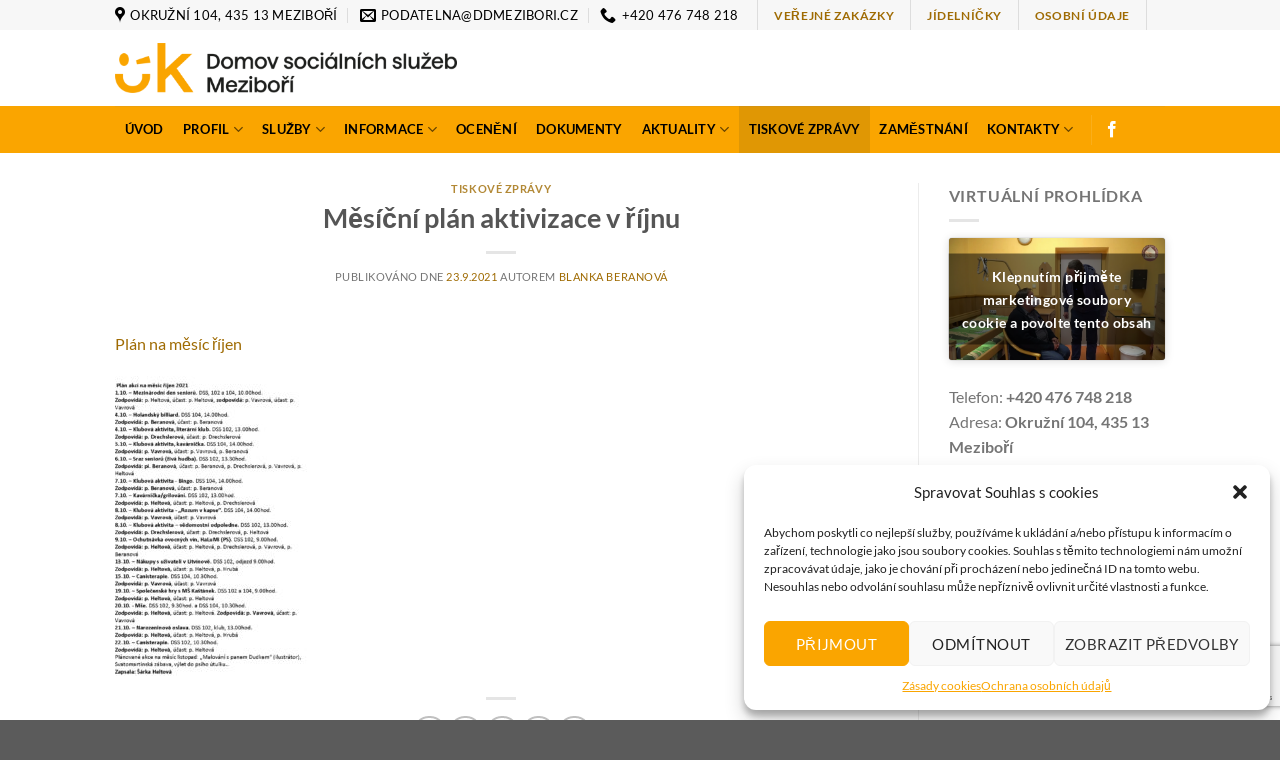

--- FILE ---
content_type: text/html; charset=UTF-8
request_url: https://ddmezibori.cz/wp/mesicni-plan-aktivizace-v-rijnu/
body_size: 22772
content:
<!DOCTYPE html>
<html lang="cs" class="loading-site no-js">
<head>
	<meta charset="UTF-8" />
	<link rel="profile" href="https://gmpg.org/xfn/11" />
	<link rel="pingback" href="https://ddmezibori.cz/wp/xmlrpc.php" />

	<script>(function(html){html.className = html.className.replace(/\bno-js\b/,'js')})(document.documentElement);</script>
<title>Měsíční plán aktivizace v říjnu &#8211; Domov sociálních služeb Meziboří</title>
<meta name='robots' content='max-image-preview:large' />
	<style>img:is([sizes="auto" i], [sizes^="auto," i]) { contain-intrinsic-size: 3000px 1500px }</style>
	<meta name="viewport" content="width=device-width, initial-scale=1" /><link rel='dns-prefetch' href='//fonts.googleapis.com' />
<link rel='prefetch' href='https://ddmezibori.cz/wp/wp-content/themes/flatsome/assets/js/flatsome.js?ver=8e60d746741250b4dd4e' />
<link rel='prefetch' href='https://ddmezibori.cz/wp/wp-content/themes/flatsome/assets/js/chunk.slider.js?ver=3.19.7' />
<link rel='prefetch' href='https://ddmezibori.cz/wp/wp-content/themes/flatsome/assets/js/chunk.popups.js?ver=3.19.7' />
<link rel='prefetch' href='https://ddmezibori.cz/wp/wp-content/themes/flatsome/assets/js/chunk.tooltips.js?ver=3.19.7' />
<link rel="alternate" type="application/rss+xml" title="Domov sociálních služeb Meziboří &raquo; RSS zdroj" href="https://ddmezibori.cz/wp/feed/" />
<link rel="alternate" type="application/rss+xml" title="Domov sociálních služeb Meziboří &raquo; RSS komentářů" href="https://ddmezibori.cz/wp/comments/feed/" />
<link rel="alternate" type="application/rss+xml" title="Domov sociálních služeb Meziboří &raquo; RSS komentářů pro Měsíční plán aktivizace v říjnu" href="https://ddmezibori.cz/wp/mesicni-plan-aktivizace-v-rijnu/feed/" />
<script type="text/javascript">
/* <![CDATA[ */
window._wpemojiSettings = {"baseUrl":"https:\/\/s.w.org\/images\/core\/emoji\/15.0.3\/72x72\/","ext":".png","svgUrl":"https:\/\/s.w.org\/images\/core\/emoji\/15.0.3\/svg\/","svgExt":".svg","source":{"concatemoji":"https:\/\/ddmezibori.cz\/wp\/wp-includes\/js\/wp-emoji-release.min.js?ver=6.7.4"}};
/*! This file is auto-generated */
!function(i,n){var o,s,e;function c(e){try{var t={supportTests:e,timestamp:(new Date).valueOf()};sessionStorage.setItem(o,JSON.stringify(t))}catch(e){}}function p(e,t,n){e.clearRect(0,0,e.canvas.width,e.canvas.height),e.fillText(t,0,0);var t=new Uint32Array(e.getImageData(0,0,e.canvas.width,e.canvas.height).data),r=(e.clearRect(0,0,e.canvas.width,e.canvas.height),e.fillText(n,0,0),new Uint32Array(e.getImageData(0,0,e.canvas.width,e.canvas.height).data));return t.every(function(e,t){return e===r[t]})}function u(e,t,n){switch(t){case"flag":return n(e,"\ud83c\udff3\ufe0f\u200d\u26a7\ufe0f","\ud83c\udff3\ufe0f\u200b\u26a7\ufe0f")?!1:!n(e,"\ud83c\uddfa\ud83c\uddf3","\ud83c\uddfa\u200b\ud83c\uddf3")&&!n(e,"\ud83c\udff4\udb40\udc67\udb40\udc62\udb40\udc65\udb40\udc6e\udb40\udc67\udb40\udc7f","\ud83c\udff4\u200b\udb40\udc67\u200b\udb40\udc62\u200b\udb40\udc65\u200b\udb40\udc6e\u200b\udb40\udc67\u200b\udb40\udc7f");case"emoji":return!n(e,"\ud83d\udc26\u200d\u2b1b","\ud83d\udc26\u200b\u2b1b")}return!1}function f(e,t,n){var r="undefined"!=typeof WorkerGlobalScope&&self instanceof WorkerGlobalScope?new OffscreenCanvas(300,150):i.createElement("canvas"),a=r.getContext("2d",{willReadFrequently:!0}),o=(a.textBaseline="top",a.font="600 32px Arial",{});return e.forEach(function(e){o[e]=t(a,e,n)}),o}function t(e){var t=i.createElement("script");t.src=e,t.defer=!0,i.head.appendChild(t)}"undefined"!=typeof Promise&&(o="wpEmojiSettingsSupports",s=["flag","emoji"],n.supports={everything:!0,everythingExceptFlag:!0},e=new Promise(function(e){i.addEventListener("DOMContentLoaded",e,{once:!0})}),new Promise(function(t){var n=function(){try{var e=JSON.parse(sessionStorage.getItem(o));if("object"==typeof e&&"number"==typeof e.timestamp&&(new Date).valueOf()<e.timestamp+604800&&"object"==typeof e.supportTests)return e.supportTests}catch(e){}return null}();if(!n){if("undefined"!=typeof Worker&&"undefined"!=typeof OffscreenCanvas&&"undefined"!=typeof URL&&URL.createObjectURL&&"undefined"!=typeof Blob)try{var e="postMessage("+f.toString()+"("+[JSON.stringify(s),u.toString(),p.toString()].join(",")+"));",r=new Blob([e],{type:"text/javascript"}),a=new Worker(URL.createObjectURL(r),{name:"wpTestEmojiSupports"});return void(a.onmessage=function(e){c(n=e.data),a.terminate(),t(n)})}catch(e){}c(n=f(s,u,p))}t(n)}).then(function(e){for(var t in e)n.supports[t]=e[t],n.supports.everything=n.supports.everything&&n.supports[t],"flag"!==t&&(n.supports.everythingExceptFlag=n.supports.everythingExceptFlag&&n.supports[t]);n.supports.everythingExceptFlag=n.supports.everythingExceptFlag&&!n.supports.flag,n.DOMReady=!1,n.readyCallback=function(){n.DOMReady=!0}}).then(function(){return e}).then(function(){var e;n.supports.everything||(n.readyCallback(),(e=n.source||{}).concatemoji?t(e.concatemoji):e.wpemoji&&e.twemoji&&(t(e.twemoji),t(e.wpemoji)))}))}((window,document),window._wpemojiSettings);
/* ]]> */
</script>
<link rel='stylesheet' id='kalendar_cz-css' href='https://ddmezibori.cz/wp/wp-content/plugins/kalendar-cz/kalendar_cz_style.css?ver=2.0' type='text/css' media='all' />
<link rel='stylesheet' id='social-likebox-slider-css-css' href='https://ddmezibori.cz/wp/wp-content/plugins/social-like-box-slider/assets/css/social-likebox-slider.css?ver=1.0.1' type='text/css' media='all' />
<link rel='stylesheet' id='layerslider-css' href='https://ddmezibori.cz/wp/wp-content/plugins/LayerSlider/static/layerslider/css/layerslider.css?ver=6.9.2' type='text/css' media='all' />
<link rel='stylesheet' id='ls-google-fonts-css' href='https://fonts.googleapis.com/css?family=Lato:100,300,regular,700,900%7COpen+Sans:300%7CIndie+Flower:regular%7COswald:300,regular,700&#038;subset=latin%2Clatin-ext' type='text/css' media='all' />
<style id='wp-emoji-styles-inline-css' type='text/css'>

	img.wp-smiley, img.emoji {
		display: inline !important;
		border: none !important;
		box-shadow: none !important;
		height: 1em !important;
		width: 1em !important;
		margin: 0 0.07em !important;
		vertical-align: -0.1em !important;
		background: none !important;
		padding: 0 !important;
	}
</style>
<link rel='stylesheet' id='wp-block-library-css' href='https://ddmezibori.cz/wp/wp-includes/css/dist/block-library/style.min.css?ver=6.7.4' type='text/css' media='all' />
<link rel='stylesheet' id='contact-form-7-css' href='https://ddmezibori.cz/wp/wp-content/plugins/contact-form-7/includes/css/styles.css?ver=6.0.1' type='text/css' media='all' />
<link rel='stylesheet' id='responsive-lightbox-swipebox-css' href='https://ddmezibori.cz/wp/wp-content/plugins/responsive-lightbox/assets/swipebox/swipebox.min.css?ver=2.4.8' type='text/css' media='all' />
<link rel='stylesheet' id='wpa-style-css' href='https://ddmezibori.cz/wp/wp-content/plugins/wp-accessibility/css/wpa-style.css?ver=2.1.6' type='text/css' media='all' />
<style id='wpa-style-inline-css' type='text/css'>
:root { --admin-bar-top : 7px; }
</style>
<link rel='stylesheet' id='cmplz-general-css' href='https://ddmezibori.cz/wp/wp-content/plugins/complianz-gdpr/assets/css/cookieblocker.min.css?ver=1733654659' type='text/css' media='all' />
<link rel='stylesheet' id='flatsome-main-css' href='https://ddmezibori.cz/wp/wp-content/themes/flatsome/assets/css/flatsome.css?ver=3.19.7' type='text/css' media='all' />
<style id='flatsome-main-inline-css' type='text/css'>
@font-face {
				font-family: "fl-icons";
				font-display: block;
				src: url(https://ddmezibori.cz/wp/wp-content/themes/flatsome/assets/css/icons/fl-icons.eot?v=3.19.7);
				src:
					url(https://ddmezibori.cz/wp/wp-content/themes/flatsome/assets/css/icons/fl-icons.eot#iefix?v=3.19.7) format("embedded-opentype"),
					url(https://ddmezibori.cz/wp/wp-content/themes/flatsome/assets/css/icons/fl-icons.woff2?v=3.19.7) format("woff2"),
					url(https://ddmezibori.cz/wp/wp-content/themes/flatsome/assets/css/icons/fl-icons.ttf?v=3.19.7) format("truetype"),
					url(https://ddmezibori.cz/wp/wp-content/themes/flatsome/assets/css/icons/fl-icons.woff?v=3.19.7) format("woff"),
					url(https://ddmezibori.cz/wp/wp-content/themes/flatsome/assets/css/icons/fl-icons.svg?v=3.19.7#fl-icons) format("svg");
			}
</style>
<link rel='stylesheet' id='flatsome-style-css' href='https://ddmezibori.cz/wp/wp-content/themes/flatsome/style.css?ver=3.19.7' type='text/css' media='all' />
<script type="text/javascript">
            window._nslDOMReady = function (callback) {
                if ( document.readyState === "complete" || document.readyState === "interactive" ) {
                    callback();
                } else {
                    document.addEventListener( "DOMContentLoaded", callback );
                }
            };
            </script><script type="text/javascript" src="https://ddmezibori.cz/wp/wp-includes/js/jquery/jquery.min.js?ver=3.7.1" id="jquery-core-js"></script>
<script type="text/javascript" src="https://ddmezibori.cz/wp/wp-includes/js/jquery/jquery-migrate.min.js?ver=3.4.1" id="jquery-migrate-js"></script>
<script type="text/javascript" src="https://ddmezibori.cz/wp/wp-content/plugins/social-like-box-slider/assets/js/social-likebox-slider.js?ver=1.0.1" id="social-likebox-slider-js-js"></script>
<script type="text/javascript" id="layerslider-greensock-js-extra">
/* <![CDATA[ */
var LS_Meta = {"v":"6.9.2"};
/* ]]> */
</script>
<script type="text/javascript" src="https://ddmezibori.cz/wp/wp-content/plugins/LayerSlider/static/layerslider/js/greensock.js?ver=1.19.0" id="layerslider-greensock-js"></script>
<script type="text/javascript" src="https://ddmezibori.cz/wp/wp-content/plugins/LayerSlider/static/layerslider/js/layerslider.kreaturamedia.jquery.js?ver=6.9.2" id="layerslider-js"></script>
<script type="text/javascript" src="https://ddmezibori.cz/wp/wp-content/plugins/LayerSlider/static/layerslider/js/layerslider.transitions.js?ver=6.9.2" id="layerslider-transitions-js"></script>
<script type="text/javascript" src="https://ddmezibori.cz/wp/wp-content/plugins/responsive-lightbox/assets/swipebox/jquery.swipebox.min.js?ver=2.4.8" id="responsive-lightbox-swipebox-js"></script>
<script type="text/javascript" src="https://ddmezibori.cz/wp/wp-includes/js/underscore.min.js?ver=1.13.7" id="underscore-js"></script>
<script type="text/javascript" src="https://ddmezibori.cz/wp/wp-content/plugins/responsive-lightbox/assets/infinitescroll/infinite-scroll.pkgd.min.js?ver=6.7.4" id="responsive-lightbox-infinite-scroll-js"></script>
<script type="text/javascript" id="responsive-lightbox-js-before">
/* <![CDATA[ */
var rlArgs = {"script":"swipebox","selector":"lightbox","customEvents":"","activeGalleries":true,"animation":true,"hideCloseButtonOnMobile":false,"removeBarsOnMobile":false,"hideBars":true,"hideBarsDelay":5000,"videoMaxWidth":1080,"useSVG":true,"loopAtEnd":false,"woocommerce_gallery":false,"ajaxurl":"https:\/\/ddmezibori.cz\/wp\/wp-admin\/admin-ajax.php","nonce":"3801b94f41","preview":false,"postId":13064,"scriptExtension":false};
/* ]]> */
</script>
<script type="text/javascript" src="https://ddmezibori.cz/wp/wp-content/plugins/responsive-lightbox/js/front.js?ver=2.4.8" id="responsive-lightbox-js"></script>
<script type="text/javascript" src="https://ddmezibori.cz/wp/wp-content/plugins/wp-accessibility/js/fingerprint.min.js?ver=2.1.6" id="wpa-fingerprintjs-js"></script>
<meta name="generator" content="Powered by LayerSlider 6.9.2 - Multi-Purpose, Responsive, Parallax, Mobile-Friendly Slider Plugin for WordPress." />
<!-- LayerSlider updates and docs at: https://layerslider.kreaturamedia.com -->
<link rel="https://api.w.org/" href="https://ddmezibori.cz/wp/wp-json/" /><link rel="alternate" title="JSON" type="application/json" href="https://ddmezibori.cz/wp/wp-json/wp/v2/posts/13064" /><link rel="EditURI" type="application/rsd+xml" title="RSD" href="https://ddmezibori.cz/wp/xmlrpc.php?rsd" />
<meta name="generator" content="WordPress 6.7.4" />
<link rel="canonical" href="https://ddmezibori.cz/wp/mesicni-plan-aktivizace-v-rijnu/" />
<link rel='shortlink' href='https://ddmezibori.cz/wp/?p=13064' />
<link rel="alternate" title="oEmbed (JSON)" type="application/json+oembed" href="https://ddmezibori.cz/wp/wp-json/oembed/1.0/embed?url=https%3A%2F%2Fddmezibori.cz%2Fwp%2Fmesicni-plan-aktivizace-v-rijnu%2F" />
<link rel="alternate" title="oEmbed (XML)" type="text/xml+oembed" href="https://ddmezibori.cz/wp/wp-json/oembed/1.0/embed?url=https%3A%2F%2Fddmezibori.cz%2Fwp%2Fmesicni-plan-aktivizace-v-rijnu%2F&#038;format=xml" />
			<style>.cmplz-hidden {
					display: none !important;
				}</style><!-- Global site tag (gtag.js) - Google Analytics -->
<script type="text/plain" data-service="google-analytics" data-category="statistics" async data-cmplz-src="https://www.googletagmanager.com/gtag/js?id=UA-10305311-43"></script>
<script>
  window.dataLayer = window.dataLayer || [];
  function gtag(){dataLayer.push(arguments);}
  gtag('js', new Date());

  gtag('config', 'UA-10305311-43');
</script>
<link rel="icon" href="https://ddmezibori.cz/wp/wp-content/uploads/2023/05/cropped-logo-2023-32x32.png" sizes="32x32" />
<link rel="icon" href="https://ddmezibori.cz/wp/wp-content/uploads/2023/05/cropped-logo-2023-192x192.png" sizes="192x192" />
<link rel="apple-touch-icon" href="https://ddmezibori.cz/wp/wp-content/uploads/2023/05/cropped-logo-2023-180x180.png" />
<meta name="msapplication-TileImage" content="https://ddmezibori.cz/wp/wp-content/uploads/2023/05/cropped-logo-2023-270x270.png" />
<style id="custom-css" type="text/css">:root {--primary-color: #e09704;--fs-color-primary: #e09704;--fs-color-secondary: #faa500;--fs-color-success: #7a9c59;--fs-color-alert: #b20000;--fs-experimental-link-color: #9f6b03;--fs-experimental-link-color-hover: #111;}.tooltipster-base {--tooltip-color: #fff;--tooltip-bg-color: #000;}.off-canvas-right .mfp-content, .off-canvas-left .mfp-content {--drawer-width: 300px;}.header-main{height: 76px}#logo img{max-height: 76px}#logo{width:342px;}#logo img{padding:5px 0;}.header-bottom{min-height: 33px}.header-top{min-height: 30px}.transparent .header-main{height: 90px}.transparent #logo img{max-height: 90px}.has-transparent + .page-title:first-of-type,.has-transparent + #main > .page-title,.has-transparent + #main > div > .page-title,.has-transparent + #main .page-header-wrapper:first-of-type .page-title{padding-top: 170px;}.header.show-on-scroll,.stuck .header-main{height:70px!important}.stuck #logo img{max-height: 70px!important}.search-form{ width: 93%;}.header-bg-color {background-color: rgba(255,255,255,0.9)}.header-bottom {background-color: #faa500}.top-bar-nav > li > a{line-height: 16px }.header-main .nav > li > a{line-height: 16px }.stuck .header-main .nav > li > a{line-height: 50px }.header-bottom-nav > li > a{line-height: 47px }@media (max-width: 549px) {.header-main{height: 70px}#logo img{max-height: 70px}}.nav-dropdown-has-arrow.nav-dropdown-has-border li.has-dropdown:before{border-bottom-color: #FFFFFF;}.nav .nav-dropdown{border-color: #FFFFFF }.nav-dropdown-has-arrow li.has-dropdown:after{border-bottom-color: #FFFFFF;}.nav .nav-dropdown{background-color: #FFFFFF}.header-top{background-color:#F7F7F7!important;}body{color: #757575}body{font-family: Lato, sans-serif;}body {font-weight: 400;font-style: normal;}.nav > li > a {font-family: Lato, sans-serif;}.mobile-sidebar-levels-2 .nav > li > ul > li > a {font-family: Lato, sans-serif;}.nav > li > a,.mobile-sidebar-levels-2 .nav > li > ul > li > a {font-weight: 700;font-style: normal;}h1,h2,h3,h4,h5,h6,.heading-font, .off-canvas-center .nav-sidebar.nav-vertical > li > a{font-family: Lato, sans-serif;}h1,h2,h3,h4,h5,h6,.heading-font,.banner h1,.banner h2 {font-weight: 700;font-style: normal;}.alt-font{font-family: "Dancing Script", sans-serif;}.alt-font {font-weight: 400!important;font-style: normal!important;}.header:not(.transparent) .top-bar-nav > li > a {color: #717171;}.header:not(.transparent) .top-bar-nav.nav > li > a:hover,.header:not(.transparent) .top-bar-nav.nav > li.active > a,.header:not(.transparent) .top-bar-nav.nav > li.current > a,.header:not(.transparent) .top-bar-nav.nav > li > a.active,.header:not(.transparent) .top-bar-nav.nav > li > a.current{color: #000000;}.top-bar-nav.nav-line-bottom > li > a:before,.top-bar-nav.nav-line-grow > li > a:before,.top-bar-nav.nav-line > li > a:before,.top-bar-nav.nav-box > li > a:hover,.top-bar-nav.nav-box > li.active > a,.top-bar-nav.nav-pills > li > a:hover,.top-bar-nav.nav-pills > li.active > a{color:#FFF!important;background-color: #000000;}.header:not(.transparent) .header-bottom-nav.nav > li > a{color: #000000;}.footer-2{background-color: #666666}.nav-vertical-fly-out > li + li {border-top-width: 1px; border-top-style: solid;}/* Custom CSS */.html_topbar_left strong{color: white;}.nav-column>li>a, .sub-menu.nav-dropdown>li>a, .nav-vertical-fly-out>li>a, .nav>li>a{color: #000000 !important;}.ls-inner{z-index:0 !important;}.page-id-18 #text-13, .page-id-8258 #text-13, .blog #text-13, .post-template-default #text-13, .archive #text-13{display:none;}.label-new.menu-item > a:after{content:"Nové";}.label-hot.menu-item > a:after{content:"Top";}.label-sale.menu-item > a:after{content:"Sleva";}.label-popular.menu-item > a:after{content:"Oblíbené";}</style><style id="kirki-inline-styles">/* latin-ext */
@font-face {
  font-family: 'Lato';
  font-style: normal;
  font-weight: 400;
  font-display: swap;
  src: url(https://ddmezibori.cz/wp/wp-content/fonts/lato/S6uyw4BMUTPHjxAwXjeu.woff2) format('woff2');
  unicode-range: U+0100-02BA, U+02BD-02C5, U+02C7-02CC, U+02CE-02D7, U+02DD-02FF, U+0304, U+0308, U+0329, U+1D00-1DBF, U+1E00-1E9F, U+1EF2-1EFF, U+2020, U+20A0-20AB, U+20AD-20C0, U+2113, U+2C60-2C7F, U+A720-A7FF;
}
/* latin */
@font-face {
  font-family: 'Lato';
  font-style: normal;
  font-weight: 400;
  font-display: swap;
  src: url(https://ddmezibori.cz/wp/wp-content/fonts/lato/S6uyw4BMUTPHjx4wXg.woff2) format('woff2');
  unicode-range: U+0000-00FF, U+0131, U+0152-0153, U+02BB-02BC, U+02C6, U+02DA, U+02DC, U+0304, U+0308, U+0329, U+2000-206F, U+20AC, U+2122, U+2191, U+2193, U+2212, U+2215, U+FEFF, U+FFFD;
}
/* latin-ext */
@font-face {
  font-family: 'Lato';
  font-style: normal;
  font-weight: 700;
  font-display: swap;
  src: url(https://ddmezibori.cz/wp/wp-content/fonts/lato/S6u9w4BMUTPHh6UVSwaPGR_p.woff2) format('woff2');
  unicode-range: U+0100-02BA, U+02BD-02C5, U+02C7-02CC, U+02CE-02D7, U+02DD-02FF, U+0304, U+0308, U+0329, U+1D00-1DBF, U+1E00-1E9F, U+1EF2-1EFF, U+2020, U+20A0-20AB, U+20AD-20C0, U+2113, U+2C60-2C7F, U+A720-A7FF;
}
/* latin */
@font-face {
  font-family: 'Lato';
  font-style: normal;
  font-weight: 700;
  font-display: swap;
  src: url(https://ddmezibori.cz/wp/wp-content/fonts/lato/S6u9w4BMUTPHh6UVSwiPGQ.woff2) format('woff2');
  unicode-range: U+0000-00FF, U+0131, U+0152-0153, U+02BB-02BC, U+02C6, U+02DA, U+02DC, U+0304, U+0308, U+0329, U+2000-206F, U+20AC, U+2122, U+2191, U+2193, U+2212, U+2215, U+FEFF, U+FFFD;
}/* vietnamese */
@font-face {
  font-family: 'Dancing Script';
  font-style: normal;
  font-weight: 400;
  font-display: swap;
  src: url(https://ddmezibori.cz/wp/wp-content/fonts/dancing-script/If2cXTr6YS-zF4S-kcSWSVi_sxjsohD9F50Ruu7BMSo3Rep8ltA.woff2) format('woff2');
  unicode-range: U+0102-0103, U+0110-0111, U+0128-0129, U+0168-0169, U+01A0-01A1, U+01AF-01B0, U+0300-0301, U+0303-0304, U+0308-0309, U+0323, U+0329, U+1EA0-1EF9, U+20AB;
}
/* latin-ext */
@font-face {
  font-family: 'Dancing Script';
  font-style: normal;
  font-weight: 400;
  font-display: swap;
  src: url(https://ddmezibori.cz/wp/wp-content/fonts/dancing-script/If2cXTr6YS-zF4S-kcSWSVi_sxjsohD9F50Ruu7BMSo3ROp8ltA.woff2) format('woff2');
  unicode-range: U+0100-02BA, U+02BD-02C5, U+02C7-02CC, U+02CE-02D7, U+02DD-02FF, U+0304, U+0308, U+0329, U+1D00-1DBF, U+1E00-1E9F, U+1EF2-1EFF, U+2020, U+20A0-20AB, U+20AD-20C0, U+2113, U+2C60-2C7F, U+A720-A7FF;
}
/* latin */
@font-face {
  font-family: 'Dancing Script';
  font-style: normal;
  font-weight: 400;
  font-display: swap;
  src: url(https://ddmezibori.cz/wp/wp-content/fonts/dancing-script/If2cXTr6YS-zF4S-kcSWSVi_sxjsohD9F50Ruu7BMSo3Sup8.woff2) format('woff2');
  unicode-range: U+0000-00FF, U+0131, U+0152-0153, U+02BB-02BC, U+02C6, U+02DA, U+02DC, U+0304, U+0308, U+0329, U+2000-206F, U+20AC, U+2122, U+2191, U+2193, U+2212, U+2215, U+FEFF, U+FFFD;
}</style><style id="wpforms-css-vars-root">
				:root {
					--wpforms-field-border-radius: 3px;
--wpforms-field-border-style: solid;
--wpforms-field-border-size: 1px;
--wpforms-field-background-color: #ffffff;
--wpforms-field-border-color: rgba( 0, 0, 0, 0.25 );
--wpforms-field-border-color-spare: rgba( 0, 0, 0, 0.25 );
--wpforms-field-text-color: rgba( 0, 0, 0, 0.7 );
--wpforms-field-menu-color: #ffffff;
--wpforms-label-color: rgba( 0, 0, 0, 0.85 );
--wpforms-label-sublabel-color: rgba( 0, 0, 0, 0.55 );
--wpforms-label-error-color: #d63637;
--wpforms-button-border-radius: 3px;
--wpforms-button-border-style: none;
--wpforms-button-border-size: 1px;
--wpforms-button-background-color: #066aab;
--wpforms-button-border-color: #066aab;
--wpforms-button-text-color: #ffffff;
--wpforms-page-break-color: #066aab;
--wpforms-background-image: none;
--wpforms-background-position: center center;
--wpforms-background-repeat: no-repeat;
--wpforms-background-size: cover;
--wpforms-background-width: 100px;
--wpforms-background-height: 100px;
--wpforms-background-color: rgba( 0, 0, 0, 0 );
--wpforms-background-url: none;
--wpforms-container-padding: 0px;
--wpforms-container-border-style: none;
--wpforms-container-border-width: 1px;
--wpforms-container-border-color: #000000;
--wpforms-container-border-radius: 3px;
--wpforms-field-size-input-height: 43px;
--wpforms-field-size-input-spacing: 15px;
--wpforms-field-size-font-size: 16px;
--wpforms-field-size-line-height: 19px;
--wpforms-field-size-padding-h: 14px;
--wpforms-field-size-checkbox-size: 16px;
--wpforms-field-size-sublabel-spacing: 5px;
--wpforms-field-size-icon-size: 1;
--wpforms-label-size-font-size: 16px;
--wpforms-label-size-line-height: 19px;
--wpforms-label-size-sublabel-font-size: 14px;
--wpforms-label-size-sublabel-line-height: 17px;
--wpforms-button-size-font-size: 17px;
--wpforms-button-size-height: 41px;
--wpforms-button-size-padding-h: 15px;
--wpforms-button-size-margin-top: 10px;
--wpforms-container-shadow-size-box-shadow: none;

				}
			</style></head>

<body data-rsssl=1 data-cmplz=1 class="post-template-default single single-post postid-13064 single-format-standard lightbox nav-dropdown-has-arrow nav-dropdown-has-shadow nav-dropdown-has-border">


<a class="skip-link screen-reader-text" href="#main">Přeskočit na obsah</a>

<div id="wrapper">

	
	<header id="header" class="header has-sticky sticky-jump">
		<div class="header-wrapper">
			<div id="top-bar" class="header-top hide-for-sticky">
    <div class="flex-row container">
      <div class="flex-col hide-for-medium flex-left">
          <ul class="nav nav-left medium-nav-center nav-small  nav-divided">
              <li class="header-contact-wrapper">
		<ul id="header-contact" class="nav nav-divided nav-uppercase header-contact">
					<li class="">
			  <a target="_blank" rel="noopener" href="https://maps.google.com/?q=Okružní 104, 435 13 Meziboří" title="Okružní 104, 435 13 Meziboří" class="tooltip">
			  	 <i class="icon-map-pin-fill" style="font-size:16px;" ></i>			     <span>
			     	Okružní 104, 435 13 Meziboří			     </span>
			  </a>
			</li>
			
						<li class="">
			  <a href="mailto:podatelna@ddmezibori.cz" class="tooltip" title="podatelna@ddmezibori.cz">
				  <i class="icon-envelop" style="font-size:16px;" ></i>			       <span>
			       	podatelna@ddmezibori.cz			       </span>
			  </a>
			</li>
			
			
						<li class="">
			  <a href="tel:+420 476 748 218" class="tooltip" title="+420 476 748 218">
			     <i class="icon-phone" style="font-size:16px;" ></i>			      <span>+420 476 748 218</span>
			  </a>
			</li>
			
				</ul>
</li>
<li class="header-divider"></li><li class="html custom html_topbar_right"><strong class="uppercase"><a href="https://ddmezibori.cz/wp/profil/verejne-zakazky/">Veřejné zakázky</a></strong></li><li class="header-divider"></li><li class="html custom html_top_right_text"><strong class="uppercase"><a href="https://ddmezibori.cz/wp/jidelnicky/">Jídelníčky</a></strong></li><li class="header-divider"></li><li class="html custom html_nav_position_text_top"><strong class="uppercase"><a href="https://ddmezibori.cz/wp/wp-content/uploads/2021/09/souhlas-osobni-udaje.pdf">Osobní údaje</a></strong></li><li class="header-divider"></li>          </ul>
      </div>

      <div class="flex-col hide-for-medium flex-center">
          <ul class="nav nav-center nav-small  nav-divided">
                        </ul>
      </div>

      <div class="flex-col hide-for-medium flex-right">
         <ul class="nav top-bar-nav nav-right nav-small  nav-divided">
                        </ul>
      </div>

            <div class="flex-col show-for-medium flex-grow">
          <ul class="nav nav-center nav-small mobile-nav  nav-divided">
              <li class="html custom html_topbar_right"><strong class="uppercase"><a href="https://ddmezibori.cz/wp/profil/verejne-zakazky/">Veřejné zakázky</a></strong></li><li class="html custom html_top_right_text"><strong class="uppercase"><a href="https://ddmezibori.cz/wp/jidelnicky/">Jídelníčky</a></strong></li><li class="html custom html_nav_position_text_top"><strong class="uppercase"><a href="https://ddmezibori.cz/wp/wp-content/uploads/2021/09/souhlas-osobni-udaje.pdf">Osobní údaje</a></strong></li>          </ul>
      </div>
      
    </div>
</div>
<div id="masthead" class="header-main ">
      <div class="header-inner flex-row container logo-left medium-logo-center" role="navigation">

          <!-- Logo -->
          <div id="logo" class="flex-col logo">
            
<!-- Header logo -->
<a href="https://ddmezibori.cz/wp/" title="Domov sociálních služeb Meziboří - příspěvková organizace" rel="home">
		<img width="1020" height="147" src="https://ddmezibori.cz/wp/wp-content/uploads/2023/09/LOGO-UK_DSSM_RGB-1024x148.png" class="header_logo header-logo" alt="Domov sociálních služeb Meziboří"/><img  width="1020" height="147" src="https://ddmezibori.cz/wp/wp-content/uploads/2023/09/LOGO-UK_DSSM_RGB-1024x148.png" class="header-logo-dark" alt="Domov sociálních služeb Meziboří"/></a>
          </div>

          <!-- Mobile Left Elements -->
          <div class="flex-col show-for-medium flex-left">
            <ul class="mobile-nav nav nav-left ">
              <li class="nav-icon has-icon">
  		<a href="#" data-open="#main-menu" data-pos="left" data-bg="main-menu-overlay" data-color="" class="is-small" aria-label="Menu" aria-controls="main-menu" aria-expanded="false">

		  <i class="icon-menu" ></i>
		  <span class="menu-title uppercase hide-for-small">Menu</span>		</a>
	</li>
            </ul>
          </div>

          <!-- Left Elements -->
          <div class="flex-col hide-for-medium flex-left
            flex-grow">
            <ul class="header-nav header-nav-main nav nav-left  nav-uppercase" >
              <li class="html custom html_topbar_left"><strong class="uppercase">Domov sociálních služeb Meziboří, příspěvková organizace</strong></li>            </ul>
          </div>

          <!-- Right Elements -->
          <div class="flex-col hide-for-medium flex-right">
            <ul class="header-nav header-nav-main nav nav-right  nav-uppercase">
                          </ul>
          </div>

          <!-- Mobile Right Elements -->
          <div class="flex-col show-for-medium flex-right">
            <ul class="mobile-nav nav nav-right ">
                          </ul>
          </div>

      </div>

            <div class="container"><div class="top-divider full-width"></div></div>
      </div>
<div id="wide-nav" class="header-bottom wide-nav nav-dark">
    <div class="flex-row container">

                        <div class="flex-col hide-for-medium flex-left">
                <ul class="nav header-nav header-bottom-nav nav-left  nav-box nav-uppercase">
                    <li id="menu-item-662" class="menu-item menu-item-type-post_type menu-item-object-page menu-item-home menu-item-662 menu-item-design-default"><a href="https://ddmezibori.cz/wp/" class="nav-top-link">Úvod</a></li>
<li id="menu-item-250" class="menu-item menu-item-type-post_type menu-item-object-page menu-item-has-children menu-item-250 menu-item-design-default has-dropdown"><a href="https://ddmezibori.cz/wp/profil/kdo-jsme/" class="nav-top-link" aria-expanded="false" aria-haspopup="menu">Profil<i class="icon-angle-down" ></i></a>
<ul class="sub-menu nav-dropdown nav-dropdown-simple">
	<li id="menu-item-13523" class="menu-item menu-item-type-post_type menu-item-object-page menu-item-13523"><a href="https://ddmezibori.cz/wp/profil/virtualni-prohlidka-video/">Virtuální prohlídka (video)</a></li>
	<li id="menu-item-40" class="menu-item menu-item-type-post_type menu-item-object-page menu-item-40"><a href="https://ddmezibori.cz/wp/profil/kdo-jsme/">Kdo jsme</a></li>
	<li id="menu-item-37" class="menu-item menu-item-type-post_type menu-item-object-page menu-item-37"><a href="https://ddmezibori.cz/wp/profil/udaje-o-poskytovateli-a-poskytovanych-socialnich-sluzbach/">Nejdůležitější údaje</a></li>
	<li id="menu-item-43" class="menu-item menu-item-type-post_type menu-item-object-page menu-item-43"><a href="https://ddmezibori.cz/wp/profil/mesto-mezibori/">Město Meziboří</a></li>
	<li id="menu-item-6215" class="menu-item menu-item-type-post_type menu-item-object-page menu-item-privacy-policy menu-item-6215"><a href="https://ddmezibori.cz/wp/profil/ochrana-osobnich-udaju/">Ochrana osobních údajů</a></li>
	<li id="menu-item-6925" class="menu-item menu-item-type-post_type menu-item-object-page menu-item-6925"><a href="https://ddmezibori.cz/wp/profil/verejne-zakazky/">Veřejné zakázky</a></li>
	<li id="menu-item-8395" class="menu-item menu-item-type-post_type menu-item-object-page menu-item-8395"><a href="https://ddmezibori.cz/wp/profil/o-webu/">O webu</a></li>
</ul>
</li>
<li id="menu-item-384" class="menu-item menu-item-type-custom menu-item-object-custom menu-item-has-children menu-item-384 menu-item-design-default has-dropdown"><a href="https://ddmezibori.cz/wp/nabizene-sluzby/domovy-pro-seniory/" class="nav-top-link" aria-expanded="false" aria-haspopup="menu">Služby<i class="icon-angle-down" ></i></a>
<ul class="sub-menu nav-dropdown nav-dropdown-simple">
	<li id="menu-item-371" class="menu-item menu-item-type-post_type menu-item-object-page menu-item-371"><a href="https://ddmezibori.cz/wp/nabizene-sluzby/domovy-pro-seniory/">Domovy pro seniory</a></li>
	<li id="menu-item-369" class="menu-item menu-item-type-post_type menu-item-object-page menu-item-369"><a href="https://ddmezibori.cz/wp/nabizene-sluzby/domovy-se-zvlastnim-rezimem/">Domovy se zvláštním režimem</a></li>
</ul>
</li>
<li id="menu-item-385" class="menu-item menu-item-type-custom menu-item-object-custom menu-item-has-children menu-item-385 menu-item-design-default has-dropdown"><a href="https://ddmezibori.cz/wp/informace/informace-o-umisteni-zajemce-o-socialni-sluzbu/" class="nav-top-link" aria-expanded="false" aria-haspopup="menu">Informace<i class="icon-angle-down" ></i></a>
<ul class="sub-menu nav-dropdown nav-dropdown-simple">
	<li id="menu-item-42" class="menu-item menu-item-type-post_type menu-item-object-page menu-item-42"><a href="https://ddmezibori.cz/wp/informace/informace-o-umisteni-zajemce-o-socialni-sluzbu/">Informace o umístění zájemce o sociální službu</a></li>
	<li id="menu-item-13529" class="menu-item menu-item-type-post_type menu-item-object-page menu-item-13529"><a href="https://ddmezibori.cz/wp/informace/virtualni-prohlidka-video/">Virtuální prohlídka (video)</a></li>
	<li id="menu-item-380" class="menu-item menu-item-type-post_type menu-item-object-page menu-item-380"><a href="https://ddmezibori.cz/wp/informace/ubytovani/">Ubytování</a></li>
	<li id="menu-item-22509" class="menu-item menu-item-type-post_type menu-item-object-page menu-item-22509"><a href="https://ddmezibori.cz/wp/wp-content/uploads/2025/06/cenik-uhrad-2024-04-01.pdf">Ceník úhrad sociálních služeb</a></li>
	<li id="menu-item-377" class="menu-item menu-item-type-post_type menu-item-object-page menu-item-377"><a href="https://ddmezibori.cz/wp/informace/stravovani/">Stravování</a></li>
	<li id="menu-item-378" class="menu-item menu-item-type-post_type menu-item-object-page menu-item-378"><a href="https://ddmezibori.cz/wp/informace/ukony-pece/">Úkony péče</a></li>
	<li id="menu-item-379" class="menu-item menu-item-type-post_type menu-item-object-page menu-item-379"><a href="https://ddmezibori.cz/wp/informace/zakladni-socialni-poradenstvi/">Sociální poradenství</a></li>
	<li id="menu-item-381" class="menu-item menu-item-type-post_type menu-item-object-page menu-item-381"><a href="https://ddmezibori.cz/wp/informace/zdravotni-a-osetrovatelska-pece/">Zdravotní a ošetřovatelská péče</a></li>
	<li id="menu-item-18144" class="menu-item menu-item-type-post_type menu-item-object-page menu-item-18144"><a href="https://ddmezibori.cz/wp/informace/paliativni-pece/">Paliativní péče</a></li>
	<li id="menu-item-1509" class="menu-item menu-item-type-post_type menu-item-object-page menu-item-1509"><a href="https://ddmezibori.cz/wp/informace/dobrovolnictvi/">Dobrovolnictví</a></li>
</ul>
</li>
<li id="menu-item-8264" class="menu-item menu-item-type-post_type menu-item-object-page menu-item-8264 menu-item-design-default"><a href="https://ddmezibori.cz/wp/oceneni-kvality/" class="nav-top-link">Ocenění</a></li>
<li id="menu-item-46" class="menu-item menu-item-type-post_type menu-item-object-page menu-item-46 menu-item-design-default"><a href="https://ddmezibori.cz/wp/dokumenty-ke-stazeni/" class="nav-top-link">Dokumenty</a></li>
<li id="menu-item-253" class="menu-item menu-item-type-post_type menu-item-object-page current_page_parent menu-item-has-children menu-item-253 menu-item-design-default has-dropdown"><a href="https://ddmezibori.cz/wp/aktuality/" class="nav-top-link" aria-expanded="false" aria-haspopup="menu">Aktuality<i class="icon-angle-down" ></i></a>
<ul class="sub-menu nav-dropdown nav-dropdown-simple">
	<li id="menu-item-15755" class="menu-item menu-item-type-taxonomy menu-item-object-category menu-item-15755"><a href="https://ddmezibori.cz/wp/rubrika/akce-a-aktivity/">Akce a aktivity</a></li>
	<li id="menu-item-13433" class="menu-item menu-item-type-taxonomy menu-item-object-category menu-item-13433"><a href="https://ddmezibori.cz/wp/rubrika/napsali-o-nas/">Napsali o nás</a></li>
	<li id="menu-item-13434" class="menu-item menu-item-type-taxonomy menu-item-object-category menu-item-13434"><a href="https://ddmezibori.cz/wp/rubrika/napsali-nam/">Napsali nám</a></li>
	<li id="menu-item-16208" class="menu-item menu-item-type-taxonomy menu-item-object-category menu-item-16208"><a href="https://ddmezibori.cz/wp/rubrika/abakus-nadacni-fond-zakladatelu-avastu/">Abakus – nadační fond zakladatelů Avastu</a></li>
	<li id="menu-item-19080" class="menu-item menu-item-type-taxonomy menu-item-object-category menu-item-19080"><a href="https://ddmezibori.cz/wp/rubrika/informace/">Informace</a></li>
	<li id="menu-item-19081" class="menu-item menu-item-type-taxonomy menu-item-object-category menu-item-19081"><a href="https://ddmezibori.cz/wp/rubrika/podekovani/">Poděkování</a></li>
	<li id="menu-item-19082" class="menu-item menu-item-type-taxonomy menu-item-object-category menu-item-19082"><a href="https://ddmezibori.cz/wp/rubrika/narozeniny/">Narozeniny</a></li>
	<li id="menu-item-13437" class="menu-item menu-item-type-taxonomy menu-item-object-category menu-item-13437"><a href="https://ddmezibori.cz/wp/rubrika/nezarazene/">Nezařazené</a></li>
</ul>
</li>
<li id="menu-item-14994" class="menu-item menu-item-type-taxonomy menu-item-object-category current-post-ancestor current-menu-parent current-post-parent menu-item-14994 active menu-item-design-default"><a href="https://ddmezibori.cz/wp/rubrika/tiskove-zpravy/" class="nav-top-link">Tiskové zprávy</a></li>
<li id="menu-item-22995" class="menu-item menu-item-type-post_type menu-item-object-page menu-item-22995 menu-item-design-default"><a href="https://ddmezibori.cz/wp/dotaznik-uchazecu-o-zamestnani/" class="nav-top-link">Zaměstnání</a></li>
<li id="menu-item-286" class="menu-item menu-item-type-post_type menu-item-object-page menu-item-has-children menu-item-286 menu-item-design-default has-dropdown"><a href="https://ddmezibori.cz/wp/kontakty/kontakty-detaily/" class="nav-top-link" aria-expanded="false" aria-haspopup="menu">Kontakty<i class="icon-angle-down" ></i></a>
<ul class="sub-menu nav-dropdown nav-dropdown-simple">
	<li id="menu-item-47" class="menu-item menu-item-type-post_type menu-item-object-page menu-item-47"><a href="https://ddmezibori.cz/wp/kontakty/kontakty-detaily/">Kontakty</a></li>
	<li id="menu-item-44" class="menu-item menu-item-type-post_type menu-item-object-page menu-item-44"><a href="https://ddmezibori.cz/wp/kontakty/dopravni-spojeni/">Dopravní spojení</a></li>
	<li id="menu-item-6877" class="menu-item menu-item-type-post_type menu-item-object-page menu-item-6877"><a href="https://ddmezibori.cz/wp/kontakty/podatelna/">Podatelna</a></li>
</ul>
</li>
<li class="header-divider"></li><li class="html header-social-icons ml-0">
	<div class="social-icons follow-icons" ><a href="https://www.facebook.com/domov.socialnich.sluzeb.mezibori" target="_blank" data-label="Facebook" class="icon plain facebook tooltip" title="Sledujte nás na facebooku" aria-label="Sledujte nás na facebooku" rel="noopener nofollow" ><i class="icon-facebook" ></i></a></div></li>
                </ul>
            </div>
            
            
                        <div class="flex-col hide-for-medium flex-right flex-grow">
              <ul class="nav header-nav header-bottom-nav nav-right  nav-box nav-uppercase">
                                 </ul>
            </div>
            
                          <div class="flex-col show-for-medium flex-grow">
                  <ul class="nav header-bottom-nav nav-center mobile-nav  nav-box nav-uppercase">
                      <li class="html custom html_topbar_left"><strong class="uppercase">Domov sociálních služeb Meziboří, příspěvková organizace</strong></li>                  </ul>
              </div>
            
    </div>
</div>

<div class="header-bg-container fill"><div class="header-bg-image fill"></div><div class="header-bg-color fill"></div></div>		</div>
	</header>

	
	<main id="main" class="">

<div id="content" class="blog-wrapper blog-single page-wrapper">
	

<div class="row row-large row-divided ">

	<div class="large-9 col">
		


<article id="post-13064" class="post-13064 post type-post status-publish format-standard hentry category-tiskove-zpravy">
	<div class="article-inner ">
		<header class="entry-header">
	<div class="entry-header-text entry-header-text-top text-center">
		<h6 class="entry-category is-xsmall"><a href="https://ddmezibori.cz/wp/rubrika/tiskove-zpravy/" rel="category tag">Tiskové zprávy</a></h6><h1 class="entry-title">Měsíční plán aktivizace v říjnu</h1><div class="entry-divider is-divider small"></div>
	<div class="entry-meta uppercase is-xsmall">
		<span class="posted-on">Publikováno dne <a href="https://ddmezibori.cz/wp/mesicni-plan-aktivizace-v-rijnu/" rel="bookmark"><time class="entry-date published" datetime="2021-09-23T13:58:10+02:00">23.9.2021</time><time class="updated" datetime="2021-11-25T07:27:36+01:00">25.11.2021</time></a></span> <span class="byline">autorem <span class="meta-author vcard"><a class="url fn n" href="https://ddmezibori.cz/wp/author/beranova-b/">Blanka Beranová</a></span></span>	</div>
	</div>
	</header>
		<div class="entry-content single-page">

	<p><a href="https://ddmezibori.cz/wp/wp-content/uploads/2021/09/Plan-na-mesic-rijen.pdf">Plán na měsíc říjen</a></p>
<p><img fetchpriority="high" decoding="async" class="alignnone size-medium wp-image-13068" src="https://ddmezibori.cz/wp/wp-content/uploads/2021/09/rijen-197x300.jpg" alt="" width="197" height="300" srcset="https://ddmezibori.cz/wp/wp-content/uploads/2021/09/rijen-197x300.jpg 197w, https://ddmezibori.cz/wp/wp-content/uploads/2021/09/rijen-600x914.jpg 600w, https://ddmezibori.cz/wp/wp-content/uploads/2021/09/rijen-673x1024.jpg 673w, https://ddmezibori.cz/wp/wp-content/uploads/2021/09/rijen.jpg 733w" sizes="(max-width: 197px) 100vw, 197px" /></p>

	
	<div class="blog-share text-center"><div class="is-divider medium"></div><div class="social-icons share-icons share-row relative" ><a href="whatsapp://send?text=M%C4%9Bs%C3%AD%C4%8Dn%C3%AD%20pl%C3%A1n%20aktivizace%20v%20%C5%99%C3%ADjnu - https://ddmezibori.cz/wp/mesicni-plan-aktivizace-v-rijnu/" data-action="share/whatsapp/share" class="icon button circle is-outline tooltip whatsapp show-for-medium" title="Sdílet přes WhatsApp" aria-label="Sdílet přes WhatsApp" ><i class="icon-whatsapp" ></i></a><a href="https://www.facebook.com/sharer.php?u=https://ddmezibori.cz/wp/mesicni-plan-aktivizace-v-rijnu/" data-label="Facebook" onclick="window.open(this.href,this.title,'width=500,height=500,top=300px,left=300px'); return false;" target="_blank" class="icon button circle is-outline tooltip facebook" title="Sdílet na facebooku" aria-label="Sdílet na facebooku" rel="noopener nofollow" ><i class="icon-facebook" ></i></a><a href="https://twitter.com/share?url=https://ddmezibori.cz/wp/mesicni-plan-aktivizace-v-rijnu/" onclick="window.open(this.href,this.title,'width=500,height=500,top=300px,left=300px'); return false;" target="_blank" class="icon button circle is-outline tooltip twitter" title="Sdílet na Twitteru" aria-label="Sdílet na Twitteru" rel="noopener nofollow" ><i class="icon-twitter" ></i></a><a href="mailto:?subject=M%C4%9Bs%C3%AD%C4%8Dn%C3%AD%20pl%C3%A1n%20aktivizace%20v%20%C5%99%C3%ADjnu&body=Pod%C3%ADvejte%20se%20na%20to%3A%20https%3A%2F%2Fddmezibori.cz%2Fwp%2Fmesicni-plan-aktivizace-v-rijnu%2F" class="icon button circle is-outline tooltip email" title="Poslat přátelům e-mailem" aria-label="Poslat přátelům e-mailem" rel="nofollow" ><i class="icon-envelop" ></i></a><a href="https://pinterest.com/pin/create/button?url=https://ddmezibori.cz/wp/mesicni-plan-aktivizace-v-rijnu/&media&description=M%C4%9Bs%C3%AD%C4%8Dn%C3%AD%20pl%C3%A1n%20aktivizace%20v%20%C5%99%C3%ADjnu" onclick="window.open(this.href,this.title,'width=500,height=500,top=300px,left=300px'); return false;" target="_blank" class="icon button circle is-outline tooltip pinterest" title="Přišpendlit na Pinterest" aria-label="Přišpendlit na Pinterest" rel="noopener nofollow" ><i class="icon-pinterest" ></i></a><a href="https://www.linkedin.com/shareArticle?mini=true&url=https://ddmezibori.cz/wp/mesicni-plan-aktivizace-v-rijnu/&title=M%C4%9Bs%C3%AD%C4%8Dn%C3%AD%20pl%C3%A1n%20aktivizace%20v%20%C5%99%C3%ADjnu" onclick="window.open(this.href,this.title,'width=500,height=500,top=300px,left=300px'); return false;" target="_blank" class="icon button circle is-outline tooltip linkedin" title="Sdílet na LinkedIn" aria-label="Sdílet na LinkedIn" rel="noopener nofollow" ><i class="icon-linkedin" ></i></a></div></div></div>

	<footer class="entry-meta text-center">
		Tento příspěvek je zařazen do rubriky <a href="https://ddmezibori.cz/wp/rubrika/tiskove-zpravy/" rel="category tag">Tiskové zprávy</a>. Chcete-li, uložte si <a href="https://ddmezibori.cz/wp/mesicni-plan-aktivizace-v-rijnu/" title="Adresa na Měsíční plán aktivizace v říjnu" rel="bookmark">odkaz</a>.	</footer>

	<div class="entry-author author-box">
		<div class="flex-row align-top">
			<div class="flex-col mr circle">
				<div class="blog-author-image">
					<img alt='' src='https://secure.gravatar.com/avatar/f0f8b477afd4c14d57f43ef45ab56865?s=90&#038;d=mm&#038;r=g' srcset='https://secure.gravatar.com/avatar/f0f8b477afd4c14d57f43ef45ab56865?s=180&#038;d=mm&#038;r=g 2x' class='avatar avatar-90 photo' height='90' width='90' decoding='async'/>				</div>
			</div>
			<div class="flex-col flex-grow">
				<h5 class="author-name uppercase pt-half">
					Blanka Beranová				</h5>
				<p class="author-desc small"></p>
			</div>
		</div>
	</div>

        <nav role="navigation" id="nav-below" class="navigation-post">
	<div class="flex-row next-prev-nav bt bb">
		<div class="flex-col flex-grow nav-prev text-left">
			    <div class="nav-previous"><a href="https://ddmezibori.cz/wp/dvere-domova-jsou-pro-vsechny-dokoran-2/" rel="prev"><span class="hide-for-small"><i class="icon-angle-left" ></i></span> Dveře domova jsou pro všechny dokořán</a></div>
		</div>
		<div class="flex-col flex-grow nav-next text-right">
			    <div class="nav-next"><a href="https://ddmezibori.cz/wp/vylet-lodi-po-labi/" rel="next">Výlet lodí po Labi <span class="hide-for-small"><i class="icon-angle-right" ></i></span></a></div>		</div>
	</div>

	    </nav>

    	</div>
</article>




<div id="comments" class="comments-area">

	
	
	
		<div id="respond" class="comment-respond">
		<h3 id="reply-title" class="comment-reply-title">Napsat komentář <small><a rel="nofollow" id="cancel-comment-reply-link" href="/wp/mesicni-plan-aktivizace-v-rijnu/#respond" style="display:none;">Zrušit odpověď na komentář</a></small></h3><form action="https://ddmezibori.cz/wp/wp-comments-post.php" method="post" id="commentform" class="comment-form" novalidate><p class="comment-notes"><span id="email-notes">Vaše e-mailová adresa nebude zveřejněna.</span> <span class="required-field-message">Vyžadované informace jsou označeny <span class="required">*</span></span></p><p class="comment-form-comment"><label for="comment">Komentář <span class="required">*</span></label> <textarea id="comment" name="comment" cols="45" rows="8" maxlength="65525" required></textarea></p><p class="comment-form-author"><label for="author">Jméno <span class="required">*</span></label> <input id="author" name="author" type="text" value="" size="30" maxlength="245" autocomplete="name" required /></p>
<p class="comment-form-email"><label for="email">E-mail <span class="required">*</span></label> <input id="email" name="email" type="email" value="" size="30" maxlength="100" aria-describedby="email-notes" autocomplete="email" required /></p>
<p class="comment-form-url"><label for="url">Webová stránka</label> <input id="url" name="url" type="url" value="" size="30" maxlength="200" autocomplete="url" /></p>
<p class="comment-form-cookies-consent"><input id="wp-comment-cookies-consent" name="wp-comment-cookies-consent" type="checkbox" value="yes" /> <label for="wp-comment-cookies-consent">Uložit do prohlížeče jméno, e-mail a webovou stránku pro budoucí komentáře.</label></p>
<input type="hidden" name="g-recaptcha-response" class="agr-recaptcha-response" value="" /><script>
                function wpcaptcha_captcha(){
                    grecaptcha.execute("6LcxuJUqAAAAAMefi2roCcmnAprB5ItVgMsc2wHN", {action: "submit"}).then(function(token) {
                        var captchas = document.querySelectorAll(".agr-recaptcha-response");
                        captchas.forEach(function(captcha) {
                            captcha.value = token;
                        });
                    });
                }
                </script><script src='https://www.google.com/recaptcha/api.js?onload=wpcaptcha_captcha&render=6LcxuJUqAAAAAMefi2roCcmnAprB5ItVgMsc2wHN&ver=1.25' id='wpcaptcha-recaptcha-js'></script><p class="form-submit"><input name="submit" type="submit" id="submit" class="submit" value="Odeslat komentář" /> <input type='hidden' name='comment_post_ID' value='13064' id='comment_post_ID' />
<input type='hidden' name='comment_parent' id='comment_parent' value='0' />
</p><p style="display: none;"><input type="hidden" id="akismet_comment_nonce" name="akismet_comment_nonce" value="00af10a621" /></p><p style="display: none !important;" class="akismet-fields-container" data-prefix="ak_"><label>&#916;<textarea name="ak_hp_textarea" cols="45" rows="8" maxlength="100"></textarea></label><input type="hidden" id="ak_js_1" name="ak_js" value="24"/><script>document.getElementById( "ak_js_1" ).setAttribute( "value", ( new Date() ).getTime() );</script></p></form>	</div><!-- #respond -->
	
</div>
	</div>
	<div class="post-sidebar large-3 col">
		<div class="is-sticky-column" data-sticky-mode="javascript"><div class="is-sticky-column__inner">		<div id="secondary" class="widget-area " role="complementary">
		<aside id="text-15" class="widget widget_text"><span class="widget-title "><span>Virtuální prohlídka</span></span><div class="is-divider small"></div>			<div class="textwidget"><p><iframe data-placeholder-image="https://ddmezibori.cz/wp/wp-content/uploads/complianz/placeholders/youtubeLHO9Pg2kNU0-maxresdefault.webp" data-category="marketing" data-service="youtube" class="cmplz-placeholder-element cmplz-iframe cmplz-iframe-styles cmplz-video " data-cmplz-target="src" data-src-cmplz="https://www.youtube.com/embed/LHO9Pg2kNU0" data-deferlazy="1"  src="about:blank"  title="YouTube video player" frameborder="0" allow="accelerometer; autoplay; clipboard-write; encrypted-media; gyroscope; picture-in-picture" allowfullscreen></iframe></p>
</div>
		</aside><aside id="text-5" class="widget widget_text">			<div class="textwidget">Telefon: <b>+420 476 748 218</b> <br>Adresa: <b>Okružní 104, 435 13 Meziboří</b></div>
		</aside>
		<aside id="recent-posts-3" class="widget widget_recent_entries">
		<span class="widget-title "><span>Nejnovější příspěvky</span></span><div class="is-divider small"></div>
		<ul>
											<li>
					<a href="https://ddmezibori.cz/wp/mimoradne-akce-na-mesic-leden-2026/">Mimořádné akce na měsíc leden 2026</a>
									</li>
											<li>
					<a href="https://ddmezibori.cz/wp/rautova-snidane/">Rautová snídaně</a>
									</li>
											<li>
					<a href="https://ddmezibori.cz/wp/podekovani-za-vanocni-gesto/">Poděkování za vánoční gesto</a>
									</li>
											<li>
					<a href="https://ddmezibori.cz/wp/cesta-z-mesta-ostrava/">Cesta z města: Ostrava</a>
									</li>
					</ul>

		</aside><aside id="text-10" class="widget widget_text"><span class="widget-title "><span>Užitečné odkazy</span></span><div class="is-divider small"></div>			<div class="textwidget"><p><strong><a href="/wp/profil/verejne-zakazky/" rel="noopener">VEŘEJNÉ ZAKÁZKY</a></strong><br />
<br />
<strong><a href="/wp/jidelnicky/" rel="noopener">JÍDELNÍČKY</a></strong><br />
<br />
<strong><a href="/wp/wp-content/uploads/2021/09/souhlas-osobni-udaje.pdf" rel="noopener">OSOBNÍ ÚDAJE</a></strong></p>
</div>
		</aside><aside id="custom_html-2" class="widget_text widget widget_custom_html"><span class="widget-title "><span>Ocenění</span></span><div class="is-divider small"></div><div class="textwidget custom-html-widget"><p>Jsme hrdými držiteli certifikátu Vážka od České alzheimerovské společnosti (od září 2019):</p>
<a href="https://ddmezibori.cz/wp/wp-content/uploads/2025/06/certifikat-vazka-2024-2026.jpg"><img class="wpa-warning wpa-image-missing-alt aligncenter size-medium wp-image-24044" src="https://ddmezibori.cz/wp/wp-content/uploads/2025/06/certifikat-vazka-2024-2026-300x210.jpg" alt="" width="300" height="210" data-warning="Missing alt text" /></a></div></aside>
		<aside id="recent-posts-2" class="widget widget_recent_entries">
		<span class="widget-title "><span>Nejnovější příspěvky</span></span><div class="is-divider small"></div>
		<ul>
											<li>
					<a href="https://ddmezibori.cz/wp/mimoradne-akce-na-mesic-leden-2026/">Mimořádné akce na měsíc leden 2026</a>
									</li>
											<li>
					<a href="https://ddmezibori.cz/wp/rautova-snidane/">Rautová snídaně</a>
									</li>
											<li>
					<a href="https://ddmezibori.cz/wp/podekovani-za-vanocni-gesto/">Poděkování za vánoční gesto</a>
									</li>
											<li>
					<a href="https://ddmezibori.cz/wp/cesta-z-mesta-ostrava/">Cesta z města: Ostrava</a>
									</li>
											<li>
					<a href="https://ddmezibori.cz/wp/podekovani-26/">Poděkování</a>
									</li>
											<li>
					<a href="https://ddmezibori.cz/wp/podekovani-25/">Poděkování</a>
									</li>
					</ul>

		</aside><aside id="text-16" class="widget widget_text"><span class="widget-title "><span>Virtuální prohlídka</span></span><div class="is-divider small"></div>			<div class="textwidget"><p><iframe data-placeholder-image="https://ddmezibori.cz/wp/wp-content/uploads/complianz/placeholders/youtubeLHO9Pg2kNU0-maxresdefault.webp" data-category="marketing" data-service="youtube" class="cmplz-placeholder-element cmplz-iframe cmplz-iframe-styles cmplz-video " data-cmplz-target="src" data-src-cmplz="https://www.youtube.com/embed/LHO9Pg2kNU0" data-deferlazy="1" title="YouTube video player"  src="about:blank"  frameborder="0" allowfullscreen=""></iframe></p>
</div>
		</aside><aside id="archives-3" class="widget widget_archive"><span class="widget-title "><span>Archiv aktualit</span></span><div class="is-divider small"></div>		<label class="screen-reader-text" for="archives-dropdown-3">Archiv aktualit</label>
		<select id="archives-dropdown-3" name="archive-dropdown">
			
			<option value="">Vybrat měsíc</option>
				<option value='https://ddmezibori.cz/wp/2026/01/'> Leden 2026 </option>
	<option value='https://ddmezibori.cz/wp/2025/12/'> Prosinec 2025 </option>
	<option value='https://ddmezibori.cz/wp/2025/11/'> Listopad 2025 </option>
	<option value='https://ddmezibori.cz/wp/2025/10/'> Říjen 2025 </option>
	<option value='https://ddmezibori.cz/wp/2025/09/'> Září 2025 </option>
	<option value='https://ddmezibori.cz/wp/2025/08/'> Srpen 2025 </option>
	<option value='https://ddmezibori.cz/wp/2025/07/'> Červenec 2025 </option>
	<option value='https://ddmezibori.cz/wp/2025/06/'> Červen 2025 </option>
	<option value='https://ddmezibori.cz/wp/2025/05/'> Květen 2025 </option>
	<option value='https://ddmezibori.cz/wp/2025/04/'> Duben 2025 </option>
	<option value='https://ddmezibori.cz/wp/2025/03/'> Březen 2025 </option>
	<option value='https://ddmezibori.cz/wp/2025/02/'> Únor 2025 </option>
	<option value='https://ddmezibori.cz/wp/2025/01/'> Leden 2025 </option>
	<option value='https://ddmezibori.cz/wp/2024/12/'> Prosinec 2024 </option>
	<option value='https://ddmezibori.cz/wp/2024/11/'> Listopad 2024 </option>
	<option value='https://ddmezibori.cz/wp/2024/10/'> Říjen 2024 </option>
	<option value='https://ddmezibori.cz/wp/2024/09/'> Září 2024 </option>
	<option value='https://ddmezibori.cz/wp/2024/08/'> Srpen 2024 </option>
	<option value='https://ddmezibori.cz/wp/2024/07/'> Červenec 2024 </option>
	<option value='https://ddmezibori.cz/wp/2024/06/'> Červen 2024 </option>
	<option value='https://ddmezibori.cz/wp/2024/05/'> Květen 2024 </option>
	<option value='https://ddmezibori.cz/wp/2024/04/'> Duben 2024 </option>
	<option value='https://ddmezibori.cz/wp/2024/03/'> Březen 2024 </option>
	<option value='https://ddmezibori.cz/wp/2024/02/'> Únor 2024 </option>
	<option value='https://ddmezibori.cz/wp/2024/01/'> Leden 2024 </option>
	<option value='https://ddmezibori.cz/wp/2023/12/'> Prosinec 2023 </option>
	<option value='https://ddmezibori.cz/wp/2023/11/'> Listopad 2023 </option>
	<option value='https://ddmezibori.cz/wp/2023/10/'> Říjen 2023 </option>
	<option value='https://ddmezibori.cz/wp/2023/09/'> Září 2023 </option>
	<option value='https://ddmezibori.cz/wp/2023/08/'> Srpen 2023 </option>
	<option value='https://ddmezibori.cz/wp/2023/07/'> Červenec 2023 </option>
	<option value='https://ddmezibori.cz/wp/2023/06/'> Červen 2023 </option>
	<option value='https://ddmezibori.cz/wp/2023/05/'> Květen 2023 </option>
	<option value='https://ddmezibori.cz/wp/2023/04/'> Duben 2023 </option>
	<option value='https://ddmezibori.cz/wp/2023/03/'> Březen 2023 </option>
	<option value='https://ddmezibori.cz/wp/2023/02/'> Únor 2023 </option>
	<option value='https://ddmezibori.cz/wp/2023/01/'> Leden 2023 </option>
	<option value='https://ddmezibori.cz/wp/2022/12/'> Prosinec 2022 </option>
	<option value='https://ddmezibori.cz/wp/2022/11/'> Listopad 2022 </option>
	<option value='https://ddmezibori.cz/wp/2022/10/'> Říjen 2022 </option>
	<option value='https://ddmezibori.cz/wp/2022/09/'> Září 2022 </option>
	<option value='https://ddmezibori.cz/wp/2022/08/'> Srpen 2022 </option>
	<option value='https://ddmezibori.cz/wp/2022/07/'> Červenec 2022 </option>
	<option value='https://ddmezibori.cz/wp/2022/06/'> Červen 2022 </option>
	<option value='https://ddmezibori.cz/wp/2022/05/'> Květen 2022 </option>
	<option value='https://ddmezibori.cz/wp/2022/04/'> Duben 2022 </option>
	<option value='https://ddmezibori.cz/wp/2022/03/'> Březen 2022 </option>
	<option value='https://ddmezibori.cz/wp/2022/02/'> Únor 2022 </option>
	<option value='https://ddmezibori.cz/wp/2022/01/'> Leden 2022 </option>
	<option value='https://ddmezibori.cz/wp/2021/12/'> Prosinec 2021 </option>
	<option value='https://ddmezibori.cz/wp/2021/11/'> Listopad 2021 </option>
	<option value='https://ddmezibori.cz/wp/2021/10/'> Říjen 2021 </option>
	<option value='https://ddmezibori.cz/wp/2021/09/'> Září 2021 </option>
	<option value='https://ddmezibori.cz/wp/2021/08/'> Srpen 2021 </option>
	<option value='https://ddmezibori.cz/wp/2021/07/'> Červenec 2021 </option>
	<option value='https://ddmezibori.cz/wp/2021/06/'> Červen 2021 </option>
	<option value='https://ddmezibori.cz/wp/2021/05/'> Květen 2021 </option>
	<option value='https://ddmezibori.cz/wp/2021/04/'> Duben 2021 </option>
	<option value='https://ddmezibori.cz/wp/2021/03/'> Březen 2021 </option>
	<option value='https://ddmezibori.cz/wp/2021/02/'> Únor 2021 </option>
	<option value='https://ddmezibori.cz/wp/2021/01/'> Leden 2021 </option>
	<option value='https://ddmezibori.cz/wp/2020/12/'> Prosinec 2020 </option>
	<option value='https://ddmezibori.cz/wp/2020/11/'> Listopad 2020 </option>
	<option value='https://ddmezibori.cz/wp/2020/10/'> Říjen 2020 </option>
	<option value='https://ddmezibori.cz/wp/2020/09/'> Září 2020 </option>
	<option value='https://ddmezibori.cz/wp/2020/08/'> Srpen 2020 </option>
	<option value='https://ddmezibori.cz/wp/2020/07/'> Červenec 2020 </option>
	<option value='https://ddmezibori.cz/wp/2020/06/'> Červen 2020 </option>
	<option value='https://ddmezibori.cz/wp/2020/05/'> Květen 2020 </option>
	<option value='https://ddmezibori.cz/wp/2020/04/'> Duben 2020 </option>
	<option value='https://ddmezibori.cz/wp/2020/03/'> Březen 2020 </option>
	<option value='https://ddmezibori.cz/wp/2020/02/'> Únor 2020 </option>
	<option value='https://ddmezibori.cz/wp/2020/01/'> Leden 2020 </option>
	<option value='https://ddmezibori.cz/wp/2019/12/'> Prosinec 2019 </option>
	<option value='https://ddmezibori.cz/wp/2019/11/'> Listopad 2019 </option>
	<option value='https://ddmezibori.cz/wp/2019/10/'> Říjen 2019 </option>
	<option value='https://ddmezibori.cz/wp/2019/09/'> Září 2019 </option>
	<option value='https://ddmezibori.cz/wp/2019/08/'> Srpen 2019 </option>
	<option value='https://ddmezibori.cz/wp/2019/07/'> Červenec 2019 </option>
	<option value='https://ddmezibori.cz/wp/2019/06/'> Červen 2019 </option>
	<option value='https://ddmezibori.cz/wp/2019/05/'> Květen 2019 </option>
	<option value='https://ddmezibori.cz/wp/2019/04/'> Duben 2019 </option>
	<option value='https://ddmezibori.cz/wp/2019/03/'> Březen 2019 </option>
	<option value='https://ddmezibori.cz/wp/2019/02/'> Únor 2019 </option>
	<option value='https://ddmezibori.cz/wp/2019/01/'> Leden 2019 </option>
	<option value='https://ddmezibori.cz/wp/2018/12/'> Prosinec 2018 </option>
	<option value='https://ddmezibori.cz/wp/2018/10/'> Říjen 2018 </option>
	<option value='https://ddmezibori.cz/wp/2018/09/'> Září 2018 </option>
	<option value='https://ddmezibori.cz/wp/2018/08/'> Srpen 2018 </option>
	<option value='https://ddmezibori.cz/wp/2018/07/'> Červenec 2018 </option>
	<option value='https://ddmezibori.cz/wp/2018/06/'> Červen 2018 </option>
	<option value='https://ddmezibori.cz/wp/2018/05/'> Květen 2018 </option>
	<option value='https://ddmezibori.cz/wp/2018/04/'> Duben 2018 </option>
	<option value='https://ddmezibori.cz/wp/2018/03/'> Březen 2018 </option>
	<option value='https://ddmezibori.cz/wp/2018/02/'> Únor 2018 </option>
	<option value='https://ddmezibori.cz/wp/2018/01/'> Leden 2018 </option>
	<option value='https://ddmezibori.cz/wp/2017/12/'> Prosinec 2017 </option>
	<option value='https://ddmezibori.cz/wp/2017/11/'> Listopad 2017 </option>
	<option value='https://ddmezibori.cz/wp/2017/10/'> Říjen 2017 </option>
	<option value='https://ddmezibori.cz/wp/2017/09/'> Září 2017 </option>
	<option value='https://ddmezibori.cz/wp/2017/08/'> Srpen 2017 </option>
	<option value='https://ddmezibori.cz/wp/2017/07/'> Červenec 2017 </option>
	<option value='https://ddmezibori.cz/wp/2017/06/'> Červen 2017 </option>
	<option value='https://ddmezibori.cz/wp/2017/05/'> Květen 2017 </option>
	<option value='https://ddmezibori.cz/wp/2017/04/'> Duben 2017 </option>
	<option value='https://ddmezibori.cz/wp/2017/03/'> Březen 2017 </option>
	<option value='https://ddmezibori.cz/wp/2017/02/'> Únor 2017 </option>
	<option value='https://ddmezibori.cz/wp/2017/01/'> Leden 2017 </option>
	<option value='https://ddmezibori.cz/wp/2016/12/'> Prosinec 2016 </option>
	<option value='https://ddmezibori.cz/wp/2016/11/'> Listopad 2016 </option>
	<option value='https://ddmezibori.cz/wp/2016/10/'> Říjen 2016 </option>
	<option value='https://ddmezibori.cz/wp/2016/09/'> Září 2016 </option>
	<option value='https://ddmezibori.cz/wp/2016/08/'> Srpen 2016 </option>
	<option value='https://ddmezibori.cz/wp/2016/07/'> Červenec 2016 </option>
	<option value='https://ddmezibori.cz/wp/2016/06/'> Červen 2016 </option>
	<option value='https://ddmezibori.cz/wp/2016/05/'> Květen 2016 </option>
	<option value='https://ddmezibori.cz/wp/2016/04/'> Duben 2016 </option>
	<option value='https://ddmezibori.cz/wp/2016/03/'> Březen 2016 </option>
	<option value='https://ddmezibori.cz/wp/2016/02/'> Únor 2016 </option>
	<option value='https://ddmezibori.cz/wp/2016/01/'> Leden 2016 </option>
	<option value='https://ddmezibori.cz/wp/2015/12/'> Prosinec 2015 </option>
	<option value='https://ddmezibori.cz/wp/2015/11/'> Listopad 2015 </option>
	<option value='https://ddmezibori.cz/wp/2015/10/'> Říjen 2015 </option>
	<option value='https://ddmezibori.cz/wp/2015/09/'> Září 2015 </option>
	<option value='https://ddmezibori.cz/wp/2015/08/'> Srpen 2015 </option>
	<option value='https://ddmezibori.cz/wp/2015/07/'> Červenec 2015 </option>
	<option value='https://ddmezibori.cz/wp/2015/06/'> Červen 2015 </option>
	<option value='https://ddmezibori.cz/wp/2015/05/'> Květen 2015 </option>
	<option value='https://ddmezibori.cz/wp/2015/04/'> Duben 2015 </option>
	<option value='https://ddmezibori.cz/wp/2015/03/'> Březen 2015 </option>
	<option value='https://ddmezibori.cz/wp/2015/02/'> Únor 2015 </option>
	<option value='https://ddmezibori.cz/wp/2015/01/'> Leden 2015 </option>
	<option value='https://ddmezibori.cz/wp/2014/12/'> Prosinec 2014 </option>
	<option value='https://ddmezibori.cz/wp/2014/11/'> Listopad 2014 </option>
	<option value='https://ddmezibori.cz/wp/2014/10/'> Říjen 2014 </option>
	<option value='https://ddmezibori.cz/wp/2014/09/'> Září 2014 </option>
	<option value='https://ddmezibori.cz/wp/2014/08/'> Srpen 2014 </option>
	<option value='https://ddmezibori.cz/wp/2014/07/'> Červenec 2014 </option>
	<option value='https://ddmezibori.cz/wp/2014/06/'> Červen 2014 </option>
	<option value='https://ddmezibori.cz/wp/2014/05/'> Květen 2014 </option>
	<option value='https://ddmezibori.cz/wp/2014/04/'> Duben 2014 </option>
	<option value='https://ddmezibori.cz/wp/2014/03/'> Březen 2014 </option>
	<option value='https://ddmezibori.cz/wp/2014/02/'> Únor 2014 </option>
	<option value='https://ddmezibori.cz/wp/2014/01/'> Leden 2014 </option>
	<option value='https://ddmezibori.cz/wp/2013/12/'> Prosinec 2013 </option>
	<option value='https://ddmezibori.cz/wp/2013/11/'> Listopad 2013 </option>
	<option value='https://ddmezibori.cz/wp/2013/10/'> Říjen 2013 </option>

		</select>

			<script type="text/javascript">
/* <![CDATA[ */

(function() {
	var dropdown = document.getElementById( "archives-dropdown-3" );
	function onSelectChange() {
		if ( dropdown.options[ dropdown.selectedIndex ].value !== '' ) {
			document.location.href = this.options[ this.selectedIndex ].value;
		}
	}
	dropdown.onchange = onSelectChange;
})();

/* ]]> */
</script>
</aside><aside id="text-12" class="widget widget_text">			<div class="textwidget"><p>Jsme hrdými držiteli certifikátu Vážka od České alzheimerovské společnosti (od září 2019):</p>
<p><a href="https://ddmezibori.cz/wp/wp-content/uploads/2025/06/certifikat-vazka-2024-2026.jpg"><img loading="lazy" decoding="async" class="wpa-warning wpa-image-missing-alt aligncenter size-medium wp-image-24044" src="https://ddmezibori.cz/wp/wp-content/uploads/2025/06/certifikat-vazka-2024-2026-300x210.jpg" alt="" width="300" height="210" data-warning="Missing alt text" srcset="https://ddmezibori.cz/wp/wp-content/uploads/2025/06/certifikat-vazka-2024-2026-300x210.jpg 300w, https://ddmezibori.cz/wp/wp-content/uploads/2025/06/certifikat-vazka-2024-2026-1024x717.jpg 1024w, https://ddmezibori.cz/wp/wp-content/uploads/2025/06/certifikat-vazka-2024-2026-768x538.jpg 768w, https://ddmezibori.cz/wp/wp-content/uploads/2025/06/certifikat-vazka-2024-2026-1536x1076.jpg 1536w, https://ddmezibori.cz/wp/wp-content/uploads/2025/06/certifikat-vazka-2024-2026.jpg 1920w" sizes="auto, (max-width: 300px) 100vw, 300px" /></a></p>
<p>A ještě jedno uznání za výjimečné prostředí pro dobrovolnickou pomoc:<br />
<a href="/wp/wp-content/uploads/2019/10/dobra-duse-certifikat.jpg"><img decoding="async" src="/wp/wp-content/uploads/2019/10/dobra-duse-460.jpg" alt="Certifikát Vážka" /></a></p>
<p style="text-align: center;"><strong>Certifikace pracoviště bazální stimulace podle Prof. Dr. Fröhlicha</strong></p>
<p><a href="https://ddmezibori.cz/wp/wp-content/uploads/2026/01/certifikat-pracoviste-bazalni-stimulace.jpg"><img loading="lazy" decoding="async" class="aligncenter size-medium wp-image-25640" src="https://ddmezibori.cz/wp/wp-content/uploads/2026/01/certifikat-pracoviste-bazalni-stimulace-300x212.jpg" alt="Certifikace pracoviště bazální stimulace podle Prof. Dr. Fröhlicha" width="300" height="212" srcset="https://ddmezibori.cz/wp/wp-content/uploads/2026/01/certifikat-pracoviste-bazalni-stimulace-300x212.jpg 300w, https://ddmezibori.cz/wp/wp-content/uploads/2026/01/certifikat-pracoviste-bazalni-stimulace-1024x724.jpg 1024w, https://ddmezibori.cz/wp/wp-content/uploads/2026/01/certifikat-pracoviste-bazalni-stimulace-768x543.jpg 768w, https://ddmezibori.cz/wp/wp-content/uploads/2026/01/certifikat-pracoviste-bazalni-stimulace-1536x1086.jpg 1536w, https://ddmezibori.cz/wp/wp-content/uploads/2026/01/certifikat-pracoviste-bazalni-stimulace.jpg 1920w" sizes="auto, (max-width: 300px) 100vw, 300px" /></a></p>
<p>Jsme součástí projektu:<br />
<a href="https://ddmezibori.cz/wp/wp-content/uploads/2020/06/Projek-Sandplay.jpg"><img decoding="async" class="aligncenter size-medium wp-image-9468" src="https://ddmezibori.cz/wp/wp-content/uploads/2020/06/Projekt-Sandplay-460.png" alt="Projekt SANDPLAY" /></a></p>
</div>
		</aside></div>
		</div></div>	</div>
</div>

</div>


</main>

<footer id="footer" class="footer-wrapper">

	
<!-- FOOTER 1 -->

<!-- FOOTER 2 -->
<div class="footer-widgets footer footer-2 dark">
		<div class="row dark large-columns-4 mb-0">
	   		<div id="text-9" class="col pb-0 widget widget_text"><span class="widget-title">Jsme členem a podporují nás</span><div class="is-divider small"></div>			<div class="textwidget"><p><img loading="lazy" decoding="async" src="https://ddmezibori.cz/wp/wp-content/uploads/2022/12/apss-logo-2021-cmyk-300x240.jpg" alt="Jsme členem Asociace poskytovatelů sociálních služeb" width="110" height="110" />    <a href="https://abakus.cz" target="_blank" rel="noopener" title="web ABAKUS nadační fond"><img loading="lazy" decoding="async" class="size-thumbnail alignnone" src="https://ddmezibori.cz/wp/wp-content/uploads/2022/12/abakus-bile-logo.png" alt="logo - ABAKUS nadační fond" width="110" height="110" /></a></p>
</div>
		</div><div id="text-14" class="col pb-0 widget widget_text"><span class="widget-title">Prohlášení o přístupnosti</span><div class="is-divider small"></div>			<div class="textwidget"><p><u><a href="https://ddmezibori.cz/wp/prohlaseni-o-pristupnosti-2024/">Prohlášení o přístupnosti</a></u></p>
<p>Podpořil:<br />
<a title="web - Ústecký kraj" href="https://www.kr-ustecky.cz/" target="_blank" rel="noopener"><img decoding="async" class="aligncenter wp-image-15559 size-thumbnail" src="https://ddmezibori.cz/wp/wp-content/uploads/2023/09/UK_LOGO_RGB.png" alt="logo Ústecký kraj" width="200" /></a></p>
</div>
		</div><div id="text-8" class="col pb-0 widget widget_text"><span class="widget-title">Rozpočet a rozpočtové výhledy</span><div class="is-divider small"></div>			<div class="textwidget"><ul>
<li style="list-style-type: none;">
<ul>
<li><a href="https://ddmezibori.cz/wp/wp-content/uploads/2026/01/rozpocet-2025.pdf">Rozpočet 2026 (PDF)</a></li>
<li><a href="https://ddmezibori.cz/wp/wp-content/uploads/2026/01/strednedoby-vyhled-rozpoctu-2027-a-2028.pdf">Střednědobý výhled rozpočtu 2027 a 2028 (PDF)</a></li>
</ul>
</li>
</ul>
</div>
		</div><div id="text-6" class="col pb-0 widget widget_text"><span class="widget-title">Rychlý kontakt</span><div class="is-divider small"></div>			<div class="textwidget"><p><b>Domov sociálních služeb Meziboří, příspěvková organizace</b><br />
Okružní 104<br />
435 13 Meziboří</p>
<p>Telefon: <b>476 748 218<br />
(ul. Okružní)</b><br />
Telefon: <b>476 748 217<br />
(ul. Javorová)</b></p>
</div>
		</div>		</div>
</div>



<div class="absolute-footer dark medium-text-center small-text-center">
  <div class="container clearfix">

    
    <div class="footer-primary pull-left">
            <div class="copyright-footer">
        <span style="color:white">©2014 - 2026  <strong>Domov sociálních služeb Meziboří</strong> | <a href="http://vostarek.com/o-webdesignu" target="_blank">webdesign</a> - <a href="http://vostarek.com" target="_blank">vostarek.com</a></span>      </div>
          </div>
  </div>
</div>

<a href="#top" class="back-to-top button icon invert plain fixed bottom z-1 is-outline hide-for-medium circle" id="top-link" aria-label="Nahoru"><i class="icon-angle-up" ></i></a>

</footer>

</div>

<div id="main-menu" class="mobile-sidebar no-scrollbar mfp-hide">

	
	<div class="sidebar-menu no-scrollbar ">

		
					<ul class="nav nav-sidebar nav-vertical nav-uppercase" data-tab="1">
				<li class="menu-item menu-item-type-post_type menu-item-object-page menu-item-home menu-item-662"><a href="https://ddmezibori.cz/wp/">Úvod</a></li>
<li class="menu-item menu-item-type-post_type menu-item-object-page menu-item-has-children menu-item-250"><a href="https://ddmezibori.cz/wp/profil/kdo-jsme/">Profil</a>
<ul class="sub-menu nav-sidebar-ul children">
	<li class="menu-item menu-item-type-post_type menu-item-object-page menu-item-13523"><a href="https://ddmezibori.cz/wp/profil/virtualni-prohlidka-video/">Virtuální prohlídka (video)</a></li>
	<li class="menu-item menu-item-type-post_type menu-item-object-page menu-item-40"><a href="https://ddmezibori.cz/wp/profil/kdo-jsme/">Kdo jsme</a></li>
	<li class="menu-item menu-item-type-post_type menu-item-object-page menu-item-37"><a href="https://ddmezibori.cz/wp/profil/udaje-o-poskytovateli-a-poskytovanych-socialnich-sluzbach/">Nejdůležitější údaje</a></li>
	<li class="menu-item menu-item-type-post_type menu-item-object-page menu-item-43"><a href="https://ddmezibori.cz/wp/profil/mesto-mezibori/">Město Meziboří</a></li>
	<li class="menu-item menu-item-type-post_type menu-item-object-page menu-item-privacy-policy menu-item-6215"><a href="https://ddmezibori.cz/wp/profil/ochrana-osobnich-udaju/">Ochrana osobních údajů</a></li>
	<li class="menu-item menu-item-type-post_type menu-item-object-page menu-item-6925"><a href="https://ddmezibori.cz/wp/profil/verejne-zakazky/">Veřejné zakázky</a></li>
	<li class="menu-item menu-item-type-post_type menu-item-object-page menu-item-8395"><a href="https://ddmezibori.cz/wp/profil/o-webu/">O webu</a></li>
</ul>
</li>
<li class="menu-item menu-item-type-custom menu-item-object-custom menu-item-has-children menu-item-384"><a href="https://ddmezibori.cz/wp/nabizene-sluzby/domovy-pro-seniory/">Služby</a>
<ul class="sub-menu nav-sidebar-ul children">
	<li class="menu-item menu-item-type-post_type menu-item-object-page menu-item-371"><a href="https://ddmezibori.cz/wp/nabizene-sluzby/domovy-pro-seniory/">Domovy pro seniory</a></li>
	<li class="menu-item menu-item-type-post_type menu-item-object-page menu-item-369"><a href="https://ddmezibori.cz/wp/nabizene-sluzby/domovy-se-zvlastnim-rezimem/">Domovy se zvláštním režimem</a></li>
</ul>
</li>
<li class="menu-item menu-item-type-custom menu-item-object-custom menu-item-has-children menu-item-385"><a href="https://ddmezibori.cz/wp/informace/informace-o-umisteni-zajemce-o-socialni-sluzbu/">Informace</a>
<ul class="sub-menu nav-sidebar-ul children">
	<li class="menu-item menu-item-type-post_type menu-item-object-page menu-item-42"><a href="https://ddmezibori.cz/wp/informace/informace-o-umisteni-zajemce-o-socialni-sluzbu/">Informace o umístění zájemce o sociální službu</a></li>
	<li class="menu-item menu-item-type-post_type menu-item-object-page menu-item-13529"><a href="https://ddmezibori.cz/wp/informace/virtualni-prohlidka-video/">Virtuální prohlídka (video)</a></li>
	<li class="menu-item menu-item-type-post_type menu-item-object-page menu-item-380"><a href="https://ddmezibori.cz/wp/informace/ubytovani/">Ubytování</a></li>
	<li class="menu-item menu-item-type-post_type menu-item-object-page menu-item-22509"><a href="https://ddmezibori.cz/wp/wp-content/uploads/2025/06/cenik-uhrad-2024-04-01.pdf">Ceník úhrad sociálních služeb</a></li>
	<li class="menu-item menu-item-type-post_type menu-item-object-page menu-item-377"><a href="https://ddmezibori.cz/wp/informace/stravovani/">Stravování</a></li>
	<li class="menu-item menu-item-type-post_type menu-item-object-page menu-item-378"><a href="https://ddmezibori.cz/wp/informace/ukony-pece/">Úkony péče</a></li>
	<li class="menu-item menu-item-type-post_type menu-item-object-page menu-item-379"><a href="https://ddmezibori.cz/wp/informace/zakladni-socialni-poradenstvi/">Sociální poradenství</a></li>
	<li class="menu-item menu-item-type-post_type menu-item-object-page menu-item-381"><a href="https://ddmezibori.cz/wp/informace/zdravotni-a-osetrovatelska-pece/">Zdravotní a ošetřovatelská péče</a></li>
	<li class="menu-item menu-item-type-post_type menu-item-object-page menu-item-18144"><a href="https://ddmezibori.cz/wp/informace/paliativni-pece/">Paliativní péče</a></li>
	<li class="menu-item menu-item-type-post_type menu-item-object-page menu-item-1509"><a href="https://ddmezibori.cz/wp/informace/dobrovolnictvi/">Dobrovolnictví</a></li>
</ul>
</li>
<li class="menu-item menu-item-type-post_type menu-item-object-page menu-item-8264"><a href="https://ddmezibori.cz/wp/oceneni-kvality/">Ocenění</a></li>
<li class="menu-item menu-item-type-post_type menu-item-object-page menu-item-46"><a href="https://ddmezibori.cz/wp/dokumenty-ke-stazeni/">Dokumenty</a></li>
<li class="menu-item menu-item-type-post_type menu-item-object-page current_page_parent menu-item-has-children menu-item-253"><a href="https://ddmezibori.cz/wp/aktuality/">Aktuality</a>
<ul class="sub-menu nav-sidebar-ul children">
	<li class="menu-item menu-item-type-taxonomy menu-item-object-category menu-item-15755"><a href="https://ddmezibori.cz/wp/rubrika/akce-a-aktivity/">Akce a aktivity</a></li>
	<li class="menu-item menu-item-type-taxonomy menu-item-object-category menu-item-13433"><a href="https://ddmezibori.cz/wp/rubrika/napsali-o-nas/">Napsali o nás</a></li>
	<li class="menu-item menu-item-type-taxonomy menu-item-object-category menu-item-13434"><a href="https://ddmezibori.cz/wp/rubrika/napsali-nam/">Napsali nám</a></li>
	<li class="menu-item menu-item-type-taxonomy menu-item-object-category menu-item-16208"><a href="https://ddmezibori.cz/wp/rubrika/abakus-nadacni-fond-zakladatelu-avastu/">Abakus – nadační fond zakladatelů Avastu</a></li>
	<li class="menu-item menu-item-type-taxonomy menu-item-object-category menu-item-19080"><a href="https://ddmezibori.cz/wp/rubrika/informace/">Informace</a></li>
	<li class="menu-item menu-item-type-taxonomy menu-item-object-category menu-item-19081"><a href="https://ddmezibori.cz/wp/rubrika/podekovani/">Poděkování</a></li>
	<li class="menu-item menu-item-type-taxonomy menu-item-object-category menu-item-19082"><a href="https://ddmezibori.cz/wp/rubrika/narozeniny/">Narozeniny</a></li>
	<li class="menu-item menu-item-type-taxonomy menu-item-object-category menu-item-13437"><a href="https://ddmezibori.cz/wp/rubrika/nezarazene/">Nezařazené</a></li>
</ul>
</li>
<li class="menu-item menu-item-type-taxonomy menu-item-object-category current-post-ancestor current-menu-parent current-post-parent menu-item-14994"><a href="https://ddmezibori.cz/wp/rubrika/tiskove-zpravy/">Tiskové zprávy</a></li>
<li class="menu-item menu-item-type-post_type menu-item-object-page menu-item-22995"><a href="https://ddmezibori.cz/wp/dotaznik-uchazecu-o-zamestnani/">Zaměstnání</a></li>
<li class="menu-item menu-item-type-post_type menu-item-object-page menu-item-has-children menu-item-286"><a href="https://ddmezibori.cz/wp/kontakty/kontakty-detaily/">Kontakty</a>
<ul class="sub-menu nav-sidebar-ul children">
	<li class="menu-item menu-item-type-post_type menu-item-object-page menu-item-47"><a href="https://ddmezibori.cz/wp/kontakty/kontakty-detaily/">Kontakty</a></li>
	<li class="menu-item menu-item-type-post_type menu-item-object-page menu-item-44"><a href="https://ddmezibori.cz/wp/kontakty/dopravni-spojeni/">Dopravní spojení</a></li>
	<li class="menu-item menu-item-type-post_type menu-item-object-page menu-item-6877"><a href="https://ddmezibori.cz/wp/kontakty/podatelna/">Podatelna</a></li>
</ul>
</li>
<li class="html header-social-icons ml-0">
	<div class="social-icons follow-icons" ><a href="https://www.facebook.com/domov.socialnich.sluzeb.mezibori" target="_blank" data-label="Facebook" class="icon plain facebook tooltip" title="Sledujte nás na facebooku" aria-label="Sledujte nás na facebooku" rel="noopener nofollow" ><i class="icon-facebook" ></i></a></div></li>
<li class="html custom html_topbar_right"><strong class="uppercase"><a href="https://ddmezibori.cz/wp/profil/verejne-zakazky/">Veřejné zakázky</a></strong></li><li class="html custom html_top_right_text"><strong class="uppercase"><a href="https://ddmezibori.cz/wp/jidelnicky/">Jídelníčky</a></strong></li>			</ul>
		
		
	</div>

	
</div>

<!-- Consent Management powered by Complianz | GDPR/CCPA Cookie Consent https://wordpress.org/plugins/complianz-gdpr -->
<div id="cmplz-cookiebanner-container"><div class="cmplz-cookiebanner cmplz-hidden banner-1 bottom-right-view-preferences optin cmplz-bottom-right cmplz-categories-type-view-preferences" aria-modal="true" data-nosnippet="true" role="dialog" aria-live="polite" aria-labelledby="cmplz-header-1-optin" aria-describedby="cmplz-message-1-optin">
	<div class="cmplz-header">
		<div class="cmplz-logo"></div>
		<div class="cmplz-title" id="cmplz-header-1-optin">Spravovat Souhlas s cookies</div>
		<div class="cmplz-close" tabindex="0" role="button" aria-label="Zavřít dialogové okno">
			<svg aria-hidden="true" focusable="false" data-prefix="fas" data-icon="times" class="svg-inline--fa fa-times fa-w-11" role="img" xmlns="http://www.w3.org/2000/svg" viewBox="0 0 352 512"><path fill="currentColor" d="M242.72 256l100.07-100.07c12.28-12.28 12.28-32.19 0-44.48l-22.24-22.24c-12.28-12.28-32.19-12.28-44.48 0L176 189.28 75.93 89.21c-12.28-12.28-32.19-12.28-44.48 0L9.21 111.45c-12.28 12.28-12.28 32.19 0 44.48L109.28 256 9.21 356.07c-12.28 12.28-12.28 32.19 0 44.48l22.24 22.24c12.28 12.28 32.2 12.28 44.48 0L176 322.72l100.07 100.07c12.28 12.28 32.2 12.28 44.48 0l22.24-22.24c12.28-12.28 12.28-32.19 0-44.48L242.72 256z"></path></svg>
		</div>
	</div>

	<div class="cmplz-divider cmplz-divider-header"></div>
	<div class="cmplz-body">
		<div class="cmplz-message" id="cmplz-message-1-optin">Abychom poskytli co nejlepší služby, používáme k ukládání a/nebo přístupu k informacím o zařízení, technologie jako jsou soubory cookies. Souhlas s těmito technologiemi nám umožní zpracovávat údaje, jako je chování při procházení nebo jedinečná ID na tomto webu. Nesouhlas nebo odvolání souhlasu může nepříznivě ovlivnit určité vlastnosti a funkce.</div>
		<!-- categories start -->
		<div class="cmplz-categories">
			<details class="cmplz-category cmplz-functional" >
				<summary>
						<span class="cmplz-category-header">
							<span class="cmplz-category-title">Funkční</span>
							<span class='cmplz-always-active'>
								<span class="cmplz-banner-checkbox">
									<input type="checkbox"
										   id="cmplz-functional-optin"
										   data-category="cmplz_functional"
										   class="cmplz-consent-checkbox cmplz-functional"
										   size="40"
										   value="1"/>
									<label class="cmplz-label" for="cmplz-functional-optin" tabindex="0"><span class="screen-reader-text">Funkční</span></label>
								</span>
								Vždy aktivní							</span>
							<span class="cmplz-icon cmplz-open">
								<svg xmlns="http://www.w3.org/2000/svg" viewBox="0 0 448 512"  height="18" ><path d="M224 416c-8.188 0-16.38-3.125-22.62-9.375l-192-192c-12.5-12.5-12.5-32.75 0-45.25s32.75-12.5 45.25 0L224 338.8l169.4-169.4c12.5-12.5 32.75-12.5 45.25 0s12.5 32.75 0 45.25l-192 192C240.4 412.9 232.2 416 224 416z"/></svg>
							</span>
						</span>
				</summary>
				<div class="cmplz-description">
					<span class="cmplz-description-functional">Technické uložení nebo přístup je nezbytně nutný pro legitimní účel umožnění použití konkrétní služby, kterou si odběratel nebo uživatel výslovně vyžádal, nebo pouze za účelem provedení přenosu sdělení prostřednictvím sítě elektronických komunikací.</span>
				</div>
			</details>

			<details class="cmplz-category cmplz-preferences" >
				<summary>
						<span class="cmplz-category-header">
							<span class="cmplz-category-title">Předvolby</span>
							<span class="cmplz-banner-checkbox">
								<input type="checkbox"
									   id="cmplz-preferences-optin"
									   data-category="cmplz_preferences"
									   class="cmplz-consent-checkbox cmplz-preferences"
									   size="40"
									   value="1"/>
								<label class="cmplz-label" for="cmplz-preferences-optin" tabindex="0"><span class="screen-reader-text">Předvolby</span></label>
							</span>
							<span class="cmplz-icon cmplz-open">
								<svg xmlns="http://www.w3.org/2000/svg" viewBox="0 0 448 512"  height="18" ><path d="M224 416c-8.188 0-16.38-3.125-22.62-9.375l-192-192c-12.5-12.5-12.5-32.75 0-45.25s32.75-12.5 45.25 0L224 338.8l169.4-169.4c12.5-12.5 32.75-12.5 45.25 0s12.5 32.75 0 45.25l-192 192C240.4 412.9 232.2 416 224 416z"/></svg>
							</span>
						</span>
				</summary>
				<div class="cmplz-description">
					<span class="cmplz-description-preferences">Technické uložení nebo přístup je nezbytný pro legitimní účel ukládání preferencí, které nejsou požadovány odběratelem nebo uživatelem.</span>
				</div>
			</details>

			<details class="cmplz-category cmplz-statistics" >
				<summary>
						<span class="cmplz-category-header">
							<span class="cmplz-category-title">Statistické</span>
							<span class="cmplz-banner-checkbox">
								<input type="checkbox"
									   id="cmplz-statistics-optin"
									   data-category="cmplz_statistics"
									   class="cmplz-consent-checkbox cmplz-statistics"
									   size="40"
									   value="1"/>
								<label class="cmplz-label" for="cmplz-statistics-optin" tabindex="0"><span class="screen-reader-text">Statistické</span></label>
							</span>
							<span class="cmplz-icon cmplz-open">
								<svg xmlns="http://www.w3.org/2000/svg" viewBox="0 0 448 512"  height="18" ><path d="M224 416c-8.188 0-16.38-3.125-22.62-9.375l-192-192c-12.5-12.5-12.5-32.75 0-45.25s32.75-12.5 45.25 0L224 338.8l169.4-169.4c12.5-12.5 32.75-12.5 45.25 0s12.5 32.75 0 45.25l-192 192C240.4 412.9 232.2 416 224 416z"/></svg>
							</span>
						</span>
				</summary>
				<div class="cmplz-description">
					<span class="cmplz-description-statistics">Technické uložení nebo přístup, který se používá výhradně pro statistické účely.</span>
					<span class="cmplz-description-statistics-anonymous">Technické uložení nebo přístup, který se používá výhradně pro anonymní statistické účely. Bez předvolání, dobrovolného plnění ze strany vašeho Poskytovatele internetových služeb nebo dalších záznamů od třetí strany nelze informace, uložené nebo získané pouze pro tento účel, obvykle použít k vaší identifikaci.</span>
				</div>
			</details>
			<details class="cmplz-category cmplz-marketing" >
				<summary>
						<span class="cmplz-category-header">
							<span class="cmplz-category-title">Marketingové</span>
							<span class="cmplz-banner-checkbox">
								<input type="checkbox"
									   id="cmplz-marketing-optin"
									   data-category="cmplz_marketing"
									   class="cmplz-consent-checkbox cmplz-marketing"
									   size="40"
									   value="1"/>
								<label class="cmplz-label" for="cmplz-marketing-optin" tabindex="0"><span class="screen-reader-text">Marketingové</span></label>
							</span>
							<span class="cmplz-icon cmplz-open">
								<svg xmlns="http://www.w3.org/2000/svg" viewBox="0 0 448 512"  height="18" ><path d="M224 416c-8.188 0-16.38-3.125-22.62-9.375l-192-192c-12.5-12.5-12.5-32.75 0-45.25s32.75-12.5 45.25 0L224 338.8l169.4-169.4c12.5-12.5 32.75-12.5 45.25 0s12.5 32.75 0 45.25l-192 192C240.4 412.9 232.2 416 224 416z"/></svg>
							</span>
						</span>
				</summary>
				<div class="cmplz-description">
					<span class="cmplz-description-marketing">Technické uložení nebo přístup je nutný k vytvoření uživatelských profilů za účelem zasílání reklamy nebo sledování uživatele na webových stránkách nebo několika webových stránkách pro podobné marketingové účely.</span>
				</div>
			</details>
		</div><!-- categories end -->
			</div>

	<div class="cmplz-links cmplz-information">
		<a class="cmplz-link cmplz-manage-options cookie-statement" href="#" data-relative_url="#cmplz-manage-consent-container">Spravovat možnosti</a>
		<a class="cmplz-link cmplz-manage-third-parties cookie-statement" href="#" data-relative_url="#cmplz-cookies-overview">Spravovat služby</a>
		<a class="cmplz-link cmplz-manage-vendors tcf cookie-statement" href="#" data-relative_url="#cmplz-tcf-wrapper">Správa {vendor_count} prodejců</a>
		<a class="cmplz-link cmplz-external cmplz-read-more-purposes tcf" target="_blank" rel="noopener noreferrer nofollow" href="https://cookiedatabase.org/tcf/purposes/">Přečtěte si více o těchto účelech</a>
			</div>

	<div class="cmplz-divider cmplz-footer"></div>

	<div class="cmplz-buttons">
		<button class="cmplz-btn cmplz-accept">Přijmout</button>
		<button class="cmplz-btn cmplz-deny">Odmítnout</button>
		<button class="cmplz-btn cmplz-view-preferences">Zobrazit předvolby</button>
		<button class="cmplz-btn cmplz-save-preferences">Uložit předvolby</button>
		<a class="cmplz-btn cmplz-manage-options tcf cookie-statement" href="#" data-relative_url="#cmplz-manage-consent-container">Zobrazit předvolby</a>
			</div>

	<div class="cmplz-links cmplz-documents">
		<a class="cmplz-link cookie-statement" href="#" data-relative_url="">{title}</a>
		<a class="cmplz-link privacy-statement" href="#" data-relative_url="">{title}</a>
		<a class="cmplz-link impressum" href="#" data-relative_url="">{title}</a>
			</div>

</div>
</div>
					<div id="cmplz-manage-consent" data-nosnippet="true"><button class="cmplz-btn cmplz-hidden cmplz-manage-consent manage-consent-1">Spravovat souhlas</button>

</div><div class="slboxs slboxs--disable_on_mobile" style="top:120px;right:0;"></div><style id='global-styles-inline-css' type='text/css'>
:root{--wp--preset--aspect-ratio--square: 1;--wp--preset--aspect-ratio--4-3: 4/3;--wp--preset--aspect-ratio--3-4: 3/4;--wp--preset--aspect-ratio--3-2: 3/2;--wp--preset--aspect-ratio--2-3: 2/3;--wp--preset--aspect-ratio--16-9: 16/9;--wp--preset--aspect-ratio--9-16: 9/16;--wp--preset--color--black: #000000;--wp--preset--color--cyan-bluish-gray: #abb8c3;--wp--preset--color--white: #ffffff;--wp--preset--color--pale-pink: #f78da7;--wp--preset--color--vivid-red: #cf2e2e;--wp--preset--color--luminous-vivid-orange: #ff6900;--wp--preset--color--luminous-vivid-amber: #fcb900;--wp--preset--color--light-green-cyan: #7bdcb5;--wp--preset--color--vivid-green-cyan: #00d084;--wp--preset--color--pale-cyan-blue: #8ed1fc;--wp--preset--color--vivid-cyan-blue: #0693e3;--wp--preset--color--vivid-purple: #9b51e0;--wp--preset--color--primary: #e09704;--wp--preset--color--secondary: #faa500;--wp--preset--color--success: #7a9c59;--wp--preset--color--alert: #b20000;--wp--preset--gradient--vivid-cyan-blue-to-vivid-purple: linear-gradient(135deg,rgba(6,147,227,1) 0%,rgb(155,81,224) 100%);--wp--preset--gradient--light-green-cyan-to-vivid-green-cyan: linear-gradient(135deg,rgb(122,220,180) 0%,rgb(0,208,130) 100%);--wp--preset--gradient--luminous-vivid-amber-to-luminous-vivid-orange: linear-gradient(135deg,rgba(252,185,0,1) 0%,rgba(255,105,0,1) 100%);--wp--preset--gradient--luminous-vivid-orange-to-vivid-red: linear-gradient(135deg,rgba(255,105,0,1) 0%,rgb(207,46,46) 100%);--wp--preset--gradient--very-light-gray-to-cyan-bluish-gray: linear-gradient(135deg,rgb(238,238,238) 0%,rgb(169,184,195) 100%);--wp--preset--gradient--cool-to-warm-spectrum: linear-gradient(135deg,rgb(74,234,220) 0%,rgb(151,120,209) 20%,rgb(207,42,186) 40%,rgb(238,44,130) 60%,rgb(251,105,98) 80%,rgb(254,248,76) 100%);--wp--preset--gradient--blush-light-purple: linear-gradient(135deg,rgb(255,206,236) 0%,rgb(152,150,240) 100%);--wp--preset--gradient--blush-bordeaux: linear-gradient(135deg,rgb(254,205,165) 0%,rgb(254,45,45) 50%,rgb(107,0,62) 100%);--wp--preset--gradient--luminous-dusk: linear-gradient(135deg,rgb(255,203,112) 0%,rgb(199,81,192) 50%,rgb(65,88,208) 100%);--wp--preset--gradient--pale-ocean: linear-gradient(135deg,rgb(255,245,203) 0%,rgb(182,227,212) 50%,rgb(51,167,181) 100%);--wp--preset--gradient--electric-grass: linear-gradient(135deg,rgb(202,248,128) 0%,rgb(113,206,126) 100%);--wp--preset--gradient--midnight: linear-gradient(135deg,rgb(2,3,129) 0%,rgb(40,116,252) 100%);--wp--preset--font-size--small: 13px;--wp--preset--font-size--medium: 20px;--wp--preset--font-size--large: 36px;--wp--preset--font-size--x-large: 42px;--wp--preset--spacing--20: 0.44rem;--wp--preset--spacing--30: 0.67rem;--wp--preset--spacing--40: 1rem;--wp--preset--spacing--50: 1.5rem;--wp--preset--spacing--60: 2.25rem;--wp--preset--spacing--70: 3.38rem;--wp--preset--spacing--80: 5.06rem;--wp--preset--shadow--natural: 6px 6px 9px rgba(0, 0, 0, 0.2);--wp--preset--shadow--deep: 12px 12px 50px rgba(0, 0, 0, 0.4);--wp--preset--shadow--sharp: 6px 6px 0px rgba(0, 0, 0, 0.2);--wp--preset--shadow--outlined: 6px 6px 0px -3px rgba(255, 255, 255, 1), 6px 6px rgba(0, 0, 0, 1);--wp--preset--shadow--crisp: 6px 6px 0px rgba(0, 0, 0, 1);}:where(body) { margin: 0; }.wp-site-blocks > .alignleft { float: left; margin-right: 2em; }.wp-site-blocks > .alignright { float: right; margin-left: 2em; }.wp-site-blocks > .aligncenter { justify-content: center; margin-left: auto; margin-right: auto; }:where(.is-layout-flex){gap: 0.5em;}:where(.is-layout-grid){gap: 0.5em;}.is-layout-flow > .alignleft{float: left;margin-inline-start: 0;margin-inline-end: 2em;}.is-layout-flow > .alignright{float: right;margin-inline-start: 2em;margin-inline-end: 0;}.is-layout-flow > .aligncenter{margin-left: auto !important;margin-right: auto !important;}.is-layout-constrained > .alignleft{float: left;margin-inline-start: 0;margin-inline-end: 2em;}.is-layout-constrained > .alignright{float: right;margin-inline-start: 2em;margin-inline-end: 0;}.is-layout-constrained > .aligncenter{margin-left: auto !important;margin-right: auto !important;}.is-layout-constrained > :where(:not(.alignleft):not(.alignright):not(.alignfull)){margin-left: auto !important;margin-right: auto !important;}body .is-layout-flex{display: flex;}.is-layout-flex{flex-wrap: wrap;align-items: center;}.is-layout-flex > :is(*, div){margin: 0;}body .is-layout-grid{display: grid;}.is-layout-grid > :is(*, div){margin: 0;}body{padding-top: 0px;padding-right: 0px;padding-bottom: 0px;padding-left: 0px;}a:where(:not(.wp-element-button)){text-decoration: none;}:root :where(.wp-element-button, .wp-block-button__link){background-color: #32373c;border-width: 0;color: #fff;font-family: inherit;font-size: inherit;line-height: inherit;padding: calc(0.667em + 2px) calc(1.333em + 2px);text-decoration: none;}.has-black-color{color: var(--wp--preset--color--black) !important;}.has-cyan-bluish-gray-color{color: var(--wp--preset--color--cyan-bluish-gray) !important;}.has-white-color{color: var(--wp--preset--color--white) !important;}.has-pale-pink-color{color: var(--wp--preset--color--pale-pink) !important;}.has-vivid-red-color{color: var(--wp--preset--color--vivid-red) !important;}.has-luminous-vivid-orange-color{color: var(--wp--preset--color--luminous-vivid-orange) !important;}.has-luminous-vivid-amber-color{color: var(--wp--preset--color--luminous-vivid-amber) !important;}.has-light-green-cyan-color{color: var(--wp--preset--color--light-green-cyan) !important;}.has-vivid-green-cyan-color{color: var(--wp--preset--color--vivid-green-cyan) !important;}.has-pale-cyan-blue-color{color: var(--wp--preset--color--pale-cyan-blue) !important;}.has-vivid-cyan-blue-color{color: var(--wp--preset--color--vivid-cyan-blue) !important;}.has-vivid-purple-color{color: var(--wp--preset--color--vivid-purple) !important;}.has-primary-color{color: var(--wp--preset--color--primary) !important;}.has-secondary-color{color: var(--wp--preset--color--secondary) !important;}.has-success-color{color: var(--wp--preset--color--success) !important;}.has-alert-color{color: var(--wp--preset--color--alert) !important;}.has-black-background-color{background-color: var(--wp--preset--color--black) !important;}.has-cyan-bluish-gray-background-color{background-color: var(--wp--preset--color--cyan-bluish-gray) !important;}.has-white-background-color{background-color: var(--wp--preset--color--white) !important;}.has-pale-pink-background-color{background-color: var(--wp--preset--color--pale-pink) !important;}.has-vivid-red-background-color{background-color: var(--wp--preset--color--vivid-red) !important;}.has-luminous-vivid-orange-background-color{background-color: var(--wp--preset--color--luminous-vivid-orange) !important;}.has-luminous-vivid-amber-background-color{background-color: var(--wp--preset--color--luminous-vivid-amber) !important;}.has-light-green-cyan-background-color{background-color: var(--wp--preset--color--light-green-cyan) !important;}.has-vivid-green-cyan-background-color{background-color: var(--wp--preset--color--vivid-green-cyan) !important;}.has-pale-cyan-blue-background-color{background-color: var(--wp--preset--color--pale-cyan-blue) !important;}.has-vivid-cyan-blue-background-color{background-color: var(--wp--preset--color--vivid-cyan-blue) !important;}.has-vivid-purple-background-color{background-color: var(--wp--preset--color--vivid-purple) !important;}.has-primary-background-color{background-color: var(--wp--preset--color--primary) !important;}.has-secondary-background-color{background-color: var(--wp--preset--color--secondary) !important;}.has-success-background-color{background-color: var(--wp--preset--color--success) !important;}.has-alert-background-color{background-color: var(--wp--preset--color--alert) !important;}.has-black-border-color{border-color: var(--wp--preset--color--black) !important;}.has-cyan-bluish-gray-border-color{border-color: var(--wp--preset--color--cyan-bluish-gray) !important;}.has-white-border-color{border-color: var(--wp--preset--color--white) !important;}.has-pale-pink-border-color{border-color: var(--wp--preset--color--pale-pink) !important;}.has-vivid-red-border-color{border-color: var(--wp--preset--color--vivid-red) !important;}.has-luminous-vivid-orange-border-color{border-color: var(--wp--preset--color--luminous-vivid-orange) !important;}.has-luminous-vivid-amber-border-color{border-color: var(--wp--preset--color--luminous-vivid-amber) !important;}.has-light-green-cyan-border-color{border-color: var(--wp--preset--color--light-green-cyan) !important;}.has-vivid-green-cyan-border-color{border-color: var(--wp--preset--color--vivid-green-cyan) !important;}.has-pale-cyan-blue-border-color{border-color: var(--wp--preset--color--pale-cyan-blue) !important;}.has-vivid-cyan-blue-border-color{border-color: var(--wp--preset--color--vivid-cyan-blue) !important;}.has-vivid-purple-border-color{border-color: var(--wp--preset--color--vivid-purple) !important;}.has-primary-border-color{border-color: var(--wp--preset--color--primary) !important;}.has-secondary-border-color{border-color: var(--wp--preset--color--secondary) !important;}.has-success-border-color{border-color: var(--wp--preset--color--success) !important;}.has-alert-border-color{border-color: var(--wp--preset--color--alert) !important;}.has-vivid-cyan-blue-to-vivid-purple-gradient-background{background: var(--wp--preset--gradient--vivid-cyan-blue-to-vivid-purple) !important;}.has-light-green-cyan-to-vivid-green-cyan-gradient-background{background: var(--wp--preset--gradient--light-green-cyan-to-vivid-green-cyan) !important;}.has-luminous-vivid-amber-to-luminous-vivid-orange-gradient-background{background: var(--wp--preset--gradient--luminous-vivid-amber-to-luminous-vivid-orange) !important;}.has-luminous-vivid-orange-to-vivid-red-gradient-background{background: var(--wp--preset--gradient--luminous-vivid-orange-to-vivid-red) !important;}.has-very-light-gray-to-cyan-bluish-gray-gradient-background{background: var(--wp--preset--gradient--very-light-gray-to-cyan-bluish-gray) !important;}.has-cool-to-warm-spectrum-gradient-background{background: var(--wp--preset--gradient--cool-to-warm-spectrum) !important;}.has-blush-light-purple-gradient-background{background: var(--wp--preset--gradient--blush-light-purple) !important;}.has-blush-bordeaux-gradient-background{background: var(--wp--preset--gradient--blush-bordeaux) !important;}.has-luminous-dusk-gradient-background{background: var(--wp--preset--gradient--luminous-dusk) !important;}.has-pale-ocean-gradient-background{background: var(--wp--preset--gradient--pale-ocean) !important;}.has-electric-grass-gradient-background{background: var(--wp--preset--gradient--electric-grass) !important;}.has-midnight-gradient-background{background: var(--wp--preset--gradient--midnight) !important;}.has-small-font-size{font-size: var(--wp--preset--font-size--small) !important;}.has-medium-font-size{font-size: var(--wp--preset--font-size--medium) !important;}.has-large-font-size{font-size: var(--wp--preset--font-size--large) !important;}.has-x-large-font-size{font-size: var(--wp--preset--font-size--x-large) !important;}
</style>
<script type="text/javascript" src="https://ddmezibori.cz/wp/wp-includes/js/dist/hooks.min.js?ver=4d63a3d491d11ffd8ac6" id="wp-hooks-js"></script>
<script type="text/javascript" src="https://ddmezibori.cz/wp/wp-includes/js/dist/i18n.min.js?ver=5e580eb46a90c2b997e6" id="wp-i18n-js"></script>
<script type="text/javascript" id="wp-i18n-js-after">
/* <![CDATA[ */
wp.i18n.setLocaleData( { 'text direction\u0004ltr': [ 'ltr' ] } );
/* ]]> */
</script>
<script type="text/javascript" src="https://ddmezibori.cz/wp/wp-content/plugins/contact-form-7/includes/swv/js/index.js?ver=6.0.1" id="swv-js"></script>
<script type="text/javascript" id="contact-form-7-js-before">
/* <![CDATA[ */
var wpcf7 = {
    "api": {
        "root": "https:\/\/ddmezibori.cz\/wp\/wp-json\/",
        "namespace": "contact-form-7\/v1"
    }
};
/* ]]> */
</script>
<script type="text/javascript" src="https://ddmezibori.cz/wp/wp-content/plugins/contact-form-7/includes/js/index.js?ver=6.0.1" id="contact-form-7-js"></script>
<script type="text/javascript" src="https://ddmezibori.cz/wp/wp-content/themes/flatsome/inc/extensions/flatsome-live-search/flatsome-live-search.js?ver=3.19.7" id="flatsome-live-search-js"></script>
<script type="text/javascript" src="https://ddmezibori.cz/wp/wp-content/plugins/page-links-to/dist/new-tab.js?ver=3.3.7" id="page-links-to-js"></script>
<script type="text/javascript" src="https://www.google.com/recaptcha/api.js?render=6LcxuJUqAAAAAMefi2roCcmnAprB5ItVgMsc2wHN&amp;ver=3.0" id="google-recaptcha-js"></script>
<script type="text/javascript" src="https://ddmezibori.cz/wp/wp-includes/js/dist/vendor/wp-polyfill.min.js?ver=3.15.0" id="wp-polyfill-js"></script>
<script type="text/javascript" id="wpcf7-recaptcha-js-before">
/* <![CDATA[ */
var wpcf7_recaptcha = {
    "sitekey": "6LcxuJUqAAAAAMefi2roCcmnAprB5ItVgMsc2wHN",
    "actions": {
        "homepage": "homepage",
        "contactform": "contactform"
    }
};
/* ]]> */
</script>
<script type="text/javascript" src="https://ddmezibori.cz/wp/wp-content/plugins/contact-form-7/modules/recaptcha/index.js?ver=6.0.1" id="wpcf7-recaptcha-js"></script>
<script type="text/javascript" id="wpa.longdesc-js-extra">
/* <![CDATA[ */
var wpald = {"url":"https:\/\/ddmezibori.cz\/wp\/wp-json\/wp\/v2\/media","type":"jquery","text":"<span class=\"dashicons dashicons-media-text\" aria-hidden=\"true\"><\/span><span class=\"screen-reader\">Long Description<\/span>"};
/* ]]> */
</script>
<script type="text/javascript" src="https://ddmezibori.cz/wp/wp-content/plugins/wp-accessibility/js/longdesc.min.js?ver=2.1.6" id="wpa.longdesc-js"></script>
<script type="text/javascript" id="wp-accessibility-js-extra">
/* <![CDATA[ */
var wpa = {"skiplinks":{"enabled":false,"output":""},"target":"1","tabindex":"1","underline":{"enabled":false,"target":"a"},"dir":"ltr","lang":"cs","titles":"1","labels":"1","wpalabels":{"s":"Search","author":"Name","email":"Email","url":"Website","comment":"Comment"},"current":"","errors":"","tracking":"1","ajaxurl":"https:\/\/ddmezibori.cz\/wp\/wp-admin\/admin-ajax.php","security":"04ef02ce75","action":"wpa_stats_action","url":"https:\/\/ddmezibori.cz\/wp\/mesicni-plan-aktivizace-v-rijnu\/","post_id":"13064"};
/* ]]> */
</script>
<script type="text/javascript" src="https://ddmezibori.cz/wp/wp-content/plugins/wp-accessibility/js/wp-accessibility.min.js?ver=2.1.6" id="wp-accessibility-js"></script>
<script type="text/javascript" src="https://ddmezibori.cz/wp/wp-includes/js/hoverIntent.min.js?ver=1.10.2" id="hoverIntent-js"></script>
<script type="text/javascript" id="flatsome-js-js-extra">
/* <![CDATA[ */
var flatsomeVars = {"theme":{"version":"3.19.7"},"ajaxurl":"https:\/\/ddmezibori.cz\/wp\/wp-admin\/admin-ajax.php","rtl":"","sticky_height":"70","stickyHeaderHeight":"0","scrollPaddingTop":"0","assets_url":"https:\/\/ddmezibori.cz\/wp\/wp-content\/themes\/flatsome\/assets\/","lightbox":{"close_markup":"<button title=\"%title%\" type=\"button\" class=\"mfp-close\"><svg xmlns=\"http:\/\/www.w3.org\/2000\/svg\" width=\"28\" height=\"28\" viewBox=\"0 0 24 24\" fill=\"none\" stroke=\"currentColor\" stroke-width=\"2\" stroke-linecap=\"round\" stroke-linejoin=\"round\" class=\"feather feather-x\"><line x1=\"18\" y1=\"6\" x2=\"6\" y2=\"18\"><\/line><line x1=\"6\" y1=\"6\" x2=\"18\" y2=\"18\"><\/line><\/svg><\/button>","close_btn_inside":false},"user":{"can_edit_pages":false},"i18n":{"mainMenu":"Hlavn\u00ed menu","toggleButton":"P\u0159epnout"},"options":{"cookie_notice_version":"1","swatches_layout":false,"swatches_disable_deselect":false,"swatches_box_select_event":false,"swatches_box_behavior_selected":false,"swatches_box_update_urls":"1","swatches_box_reset":false,"swatches_box_reset_limited":false,"swatches_box_reset_extent":false,"swatches_box_reset_time":300,"search_result_latency":"0"}};
/* ]]> */
</script>
<script type="text/javascript" src="https://ddmezibori.cz/wp/wp-content/themes/flatsome/assets/js/flatsome.js?ver=8e60d746741250b4dd4e" id="flatsome-js-js"></script>
<script type="text/javascript" src="https://ddmezibori.cz/wp/wp-includes/js/comment-reply.min.js?ver=6.7.4" id="comment-reply-js" async="async" data-wp-strategy="async"></script>
<script type="text/javascript" id="cmplz-cookiebanner-js-extra">
/* <![CDATA[ */
var complianz = {"prefix":"cmplz_","user_banner_id":"1","set_cookies":[],"block_ajax_content":"","banner_version":"16","version":"7.1.5","store_consent":"","do_not_track_enabled":"","consenttype":"optin","region":"eu","geoip":"","dismiss_timeout":"","disable_cookiebanner":"","soft_cookiewall":"","dismiss_on_scroll":"","cookie_expiry":"365","url":"https:\/\/ddmezibori.cz\/wp\/wp-json\/complianz\/v1\/","locale":"lang=cs&locale=cs_CZ","set_cookies_on_root":"","cookie_domain":"","current_policy_id":"15","cookie_path":"\/wp\/","categories":{"statistics":"statistika","marketing":"marketing"},"tcf_active":"","placeholdertext":"Klepnut\u00edm p\u0159ijm\u011bte marketingov\u00e9 soubory cookie a povolte tento obsah","css_file":"https:\/\/ddmezibori.cz\/wp\/wp-content\/uploads\/complianz\/css\/banner-{banner_id}-{type}.css?v=16","page_links":{"eu":{"cookie-statement":{"title":"Z\u00e1sady cookies ","url":"https:\/\/ddmezibori.cz\/wp\/zasady-cookies-eu\/"},"privacy-statement":{"title":"Ochrana osobn\u00edch \u00fadaj\u016f","url":"https:\/\/ddmezibori.cz\/wp\/profil\/ochrana-osobnich-udaju\/"}}},"tm_categories":"","forceEnableStats":"","preview":"","clean_cookies":"","aria_label":"Klepnut\u00edm p\u0159ijm\u011bte marketingov\u00e9 soubory cookie a povolte tento obsah"};
/* ]]> */
</script>
<script defer type="text/javascript" src="https://ddmezibori.cz/wp/wp-content/plugins/complianz-gdpr/cookiebanner/js/complianz.min.js?ver=1733654659" id="cmplz-cookiebanner-js"></script>
<script defer type="text/javascript" src="https://ddmezibori.cz/wp/wp-content/plugins/akismet/_inc/akismet-frontend.js?ver=1733654655" id="akismet-frontend-js"></script>

</body>
</html>


--- FILE ---
content_type: text/html; charset=utf-8
request_url: https://www.google.com/recaptcha/api2/anchor?ar=1&k=6LcxuJUqAAAAAMefi2roCcmnAprB5ItVgMsc2wHN&co=aHR0cHM6Ly9kZG1lemlib3JpLmN6OjQ0Mw..&hl=en&v=PoyoqOPhxBO7pBk68S4YbpHZ&size=invisible&anchor-ms=20000&execute-ms=30000&cb=5crfhfpczn6u
body_size: 48440
content:
<!DOCTYPE HTML><html dir="ltr" lang="en"><head><meta http-equiv="Content-Type" content="text/html; charset=UTF-8">
<meta http-equiv="X-UA-Compatible" content="IE=edge">
<title>reCAPTCHA</title>
<style type="text/css">
/* cyrillic-ext */
@font-face {
  font-family: 'Roboto';
  font-style: normal;
  font-weight: 400;
  font-stretch: 100%;
  src: url(//fonts.gstatic.com/s/roboto/v48/KFO7CnqEu92Fr1ME7kSn66aGLdTylUAMa3GUBHMdazTgWw.woff2) format('woff2');
  unicode-range: U+0460-052F, U+1C80-1C8A, U+20B4, U+2DE0-2DFF, U+A640-A69F, U+FE2E-FE2F;
}
/* cyrillic */
@font-face {
  font-family: 'Roboto';
  font-style: normal;
  font-weight: 400;
  font-stretch: 100%;
  src: url(//fonts.gstatic.com/s/roboto/v48/KFO7CnqEu92Fr1ME7kSn66aGLdTylUAMa3iUBHMdazTgWw.woff2) format('woff2');
  unicode-range: U+0301, U+0400-045F, U+0490-0491, U+04B0-04B1, U+2116;
}
/* greek-ext */
@font-face {
  font-family: 'Roboto';
  font-style: normal;
  font-weight: 400;
  font-stretch: 100%;
  src: url(//fonts.gstatic.com/s/roboto/v48/KFO7CnqEu92Fr1ME7kSn66aGLdTylUAMa3CUBHMdazTgWw.woff2) format('woff2');
  unicode-range: U+1F00-1FFF;
}
/* greek */
@font-face {
  font-family: 'Roboto';
  font-style: normal;
  font-weight: 400;
  font-stretch: 100%;
  src: url(//fonts.gstatic.com/s/roboto/v48/KFO7CnqEu92Fr1ME7kSn66aGLdTylUAMa3-UBHMdazTgWw.woff2) format('woff2');
  unicode-range: U+0370-0377, U+037A-037F, U+0384-038A, U+038C, U+038E-03A1, U+03A3-03FF;
}
/* math */
@font-face {
  font-family: 'Roboto';
  font-style: normal;
  font-weight: 400;
  font-stretch: 100%;
  src: url(//fonts.gstatic.com/s/roboto/v48/KFO7CnqEu92Fr1ME7kSn66aGLdTylUAMawCUBHMdazTgWw.woff2) format('woff2');
  unicode-range: U+0302-0303, U+0305, U+0307-0308, U+0310, U+0312, U+0315, U+031A, U+0326-0327, U+032C, U+032F-0330, U+0332-0333, U+0338, U+033A, U+0346, U+034D, U+0391-03A1, U+03A3-03A9, U+03B1-03C9, U+03D1, U+03D5-03D6, U+03F0-03F1, U+03F4-03F5, U+2016-2017, U+2034-2038, U+203C, U+2040, U+2043, U+2047, U+2050, U+2057, U+205F, U+2070-2071, U+2074-208E, U+2090-209C, U+20D0-20DC, U+20E1, U+20E5-20EF, U+2100-2112, U+2114-2115, U+2117-2121, U+2123-214F, U+2190, U+2192, U+2194-21AE, U+21B0-21E5, U+21F1-21F2, U+21F4-2211, U+2213-2214, U+2216-22FF, U+2308-230B, U+2310, U+2319, U+231C-2321, U+2336-237A, U+237C, U+2395, U+239B-23B7, U+23D0, U+23DC-23E1, U+2474-2475, U+25AF, U+25B3, U+25B7, U+25BD, U+25C1, U+25CA, U+25CC, U+25FB, U+266D-266F, U+27C0-27FF, U+2900-2AFF, U+2B0E-2B11, U+2B30-2B4C, U+2BFE, U+3030, U+FF5B, U+FF5D, U+1D400-1D7FF, U+1EE00-1EEFF;
}
/* symbols */
@font-face {
  font-family: 'Roboto';
  font-style: normal;
  font-weight: 400;
  font-stretch: 100%;
  src: url(//fonts.gstatic.com/s/roboto/v48/KFO7CnqEu92Fr1ME7kSn66aGLdTylUAMaxKUBHMdazTgWw.woff2) format('woff2');
  unicode-range: U+0001-000C, U+000E-001F, U+007F-009F, U+20DD-20E0, U+20E2-20E4, U+2150-218F, U+2190, U+2192, U+2194-2199, U+21AF, U+21E6-21F0, U+21F3, U+2218-2219, U+2299, U+22C4-22C6, U+2300-243F, U+2440-244A, U+2460-24FF, U+25A0-27BF, U+2800-28FF, U+2921-2922, U+2981, U+29BF, U+29EB, U+2B00-2BFF, U+4DC0-4DFF, U+FFF9-FFFB, U+10140-1018E, U+10190-1019C, U+101A0, U+101D0-101FD, U+102E0-102FB, U+10E60-10E7E, U+1D2C0-1D2D3, U+1D2E0-1D37F, U+1F000-1F0FF, U+1F100-1F1AD, U+1F1E6-1F1FF, U+1F30D-1F30F, U+1F315, U+1F31C, U+1F31E, U+1F320-1F32C, U+1F336, U+1F378, U+1F37D, U+1F382, U+1F393-1F39F, U+1F3A7-1F3A8, U+1F3AC-1F3AF, U+1F3C2, U+1F3C4-1F3C6, U+1F3CA-1F3CE, U+1F3D4-1F3E0, U+1F3ED, U+1F3F1-1F3F3, U+1F3F5-1F3F7, U+1F408, U+1F415, U+1F41F, U+1F426, U+1F43F, U+1F441-1F442, U+1F444, U+1F446-1F449, U+1F44C-1F44E, U+1F453, U+1F46A, U+1F47D, U+1F4A3, U+1F4B0, U+1F4B3, U+1F4B9, U+1F4BB, U+1F4BF, U+1F4C8-1F4CB, U+1F4D6, U+1F4DA, U+1F4DF, U+1F4E3-1F4E6, U+1F4EA-1F4ED, U+1F4F7, U+1F4F9-1F4FB, U+1F4FD-1F4FE, U+1F503, U+1F507-1F50B, U+1F50D, U+1F512-1F513, U+1F53E-1F54A, U+1F54F-1F5FA, U+1F610, U+1F650-1F67F, U+1F687, U+1F68D, U+1F691, U+1F694, U+1F698, U+1F6AD, U+1F6B2, U+1F6B9-1F6BA, U+1F6BC, U+1F6C6-1F6CF, U+1F6D3-1F6D7, U+1F6E0-1F6EA, U+1F6F0-1F6F3, U+1F6F7-1F6FC, U+1F700-1F7FF, U+1F800-1F80B, U+1F810-1F847, U+1F850-1F859, U+1F860-1F887, U+1F890-1F8AD, U+1F8B0-1F8BB, U+1F8C0-1F8C1, U+1F900-1F90B, U+1F93B, U+1F946, U+1F984, U+1F996, U+1F9E9, U+1FA00-1FA6F, U+1FA70-1FA7C, U+1FA80-1FA89, U+1FA8F-1FAC6, U+1FACE-1FADC, U+1FADF-1FAE9, U+1FAF0-1FAF8, U+1FB00-1FBFF;
}
/* vietnamese */
@font-face {
  font-family: 'Roboto';
  font-style: normal;
  font-weight: 400;
  font-stretch: 100%;
  src: url(//fonts.gstatic.com/s/roboto/v48/KFO7CnqEu92Fr1ME7kSn66aGLdTylUAMa3OUBHMdazTgWw.woff2) format('woff2');
  unicode-range: U+0102-0103, U+0110-0111, U+0128-0129, U+0168-0169, U+01A0-01A1, U+01AF-01B0, U+0300-0301, U+0303-0304, U+0308-0309, U+0323, U+0329, U+1EA0-1EF9, U+20AB;
}
/* latin-ext */
@font-face {
  font-family: 'Roboto';
  font-style: normal;
  font-weight: 400;
  font-stretch: 100%;
  src: url(//fonts.gstatic.com/s/roboto/v48/KFO7CnqEu92Fr1ME7kSn66aGLdTylUAMa3KUBHMdazTgWw.woff2) format('woff2');
  unicode-range: U+0100-02BA, U+02BD-02C5, U+02C7-02CC, U+02CE-02D7, U+02DD-02FF, U+0304, U+0308, U+0329, U+1D00-1DBF, U+1E00-1E9F, U+1EF2-1EFF, U+2020, U+20A0-20AB, U+20AD-20C0, U+2113, U+2C60-2C7F, U+A720-A7FF;
}
/* latin */
@font-face {
  font-family: 'Roboto';
  font-style: normal;
  font-weight: 400;
  font-stretch: 100%;
  src: url(//fonts.gstatic.com/s/roboto/v48/KFO7CnqEu92Fr1ME7kSn66aGLdTylUAMa3yUBHMdazQ.woff2) format('woff2');
  unicode-range: U+0000-00FF, U+0131, U+0152-0153, U+02BB-02BC, U+02C6, U+02DA, U+02DC, U+0304, U+0308, U+0329, U+2000-206F, U+20AC, U+2122, U+2191, U+2193, U+2212, U+2215, U+FEFF, U+FFFD;
}
/* cyrillic-ext */
@font-face {
  font-family: 'Roboto';
  font-style: normal;
  font-weight: 500;
  font-stretch: 100%;
  src: url(//fonts.gstatic.com/s/roboto/v48/KFO7CnqEu92Fr1ME7kSn66aGLdTylUAMa3GUBHMdazTgWw.woff2) format('woff2');
  unicode-range: U+0460-052F, U+1C80-1C8A, U+20B4, U+2DE0-2DFF, U+A640-A69F, U+FE2E-FE2F;
}
/* cyrillic */
@font-face {
  font-family: 'Roboto';
  font-style: normal;
  font-weight: 500;
  font-stretch: 100%;
  src: url(//fonts.gstatic.com/s/roboto/v48/KFO7CnqEu92Fr1ME7kSn66aGLdTylUAMa3iUBHMdazTgWw.woff2) format('woff2');
  unicode-range: U+0301, U+0400-045F, U+0490-0491, U+04B0-04B1, U+2116;
}
/* greek-ext */
@font-face {
  font-family: 'Roboto';
  font-style: normal;
  font-weight: 500;
  font-stretch: 100%;
  src: url(//fonts.gstatic.com/s/roboto/v48/KFO7CnqEu92Fr1ME7kSn66aGLdTylUAMa3CUBHMdazTgWw.woff2) format('woff2');
  unicode-range: U+1F00-1FFF;
}
/* greek */
@font-face {
  font-family: 'Roboto';
  font-style: normal;
  font-weight: 500;
  font-stretch: 100%;
  src: url(//fonts.gstatic.com/s/roboto/v48/KFO7CnqEu92Fr1ME7kSn66aGLdTylUAMa3-UBHMdazTgWw.woff2) format('woff2');
  unicode-range: U+0370-0377, U+037A-037F, U+0384-038A, U+038C, U+038E-03A1, U+03A3-03FF;
}
/* math */
@font-face {
  font-family: 'Roboto';
  font-style: normal;
  font-weight: 500;
  font-stretch: 100%;
  src: url(//fonts.gstatic.com/s/roboto/v48/KFO7CnqEu92Fr1ME7kSn66aGLdTylUAMawCUBHMdazTgWw.woff2) format('woff2');
  unicode-range: U+0302-0303, U+0305, U+0307-0308, U+0310, U+0312, U+0315, U+031A, U+0326-0327, U+032C, U+032F-0330, U+0332-0333, U+0338, U+033A, U+0346, U+034D, U+0391-03A1, U+03A3-03A9, U+03B1-03C9, U+03D1, U+03D5-03D6, U+03F0-03F1, U+03F4-03F5, U+2016-2017, U+2034-2038, U+203C, U+2040, U+2043, U+2047, U+2050, U+2057, U+205F, U+2070-2071, U+2074-208E, U+2090-209C, U+20D0-20DC, U+20E1, U+20E5-20EF, U+2100-2112, U+2114-2115, U+2117-2121, U+2123-214F, U+2190, U+2192, U+2194-21AE, U+21B0-21E5, U+21F1-21F2, U+21F4-2211, U+2213-2214, U+2216-22FF, U+2308-230B, U+2310, U+2319, U+231C-2321, U+2336-237A, U+237C, U+2395, U+239B-23B7, U+23D0, U+23DC-23E1, U+2474-2475, U+25AF, U+25B3, U+25B7, U+25BD, U+25C1, U+25CA, U+25CC, U+25FB, U+266D-266F, U+27C0-27FF, U+2900-2AFF, U+2B0E-2B11, U+2B30-2B4C, U+2BFE, U+3030, U+FF5B, U+FF5D, U+1D400-1D7FF, U+1EE00-1EEFF;
}
/* symbols */
@font-face {
  font-family: 'Roboto';
  font-style: normal;
  font-weight: 500;
  font-stretch: 100%;
  src: url(//fonts.gstatic.com/s/roboto/v48/KFO7CnqEu92Fr1ME7kSn66aGLdTylUAMaxKUBHMdazTgWw.woff2) format('woff2');
  unicode-range: U+0001-000C, U+000E-001F, U+007F-009F, U+20DD-20E0, U+20E2-20E4, U+2150-218F, U+2190, U+2192, U+2194-2199, U+21AF, U+21E6-21F0, U+21F3, U+2218-2219, U+2299, U+22C4-22C6, U+2300-243F, U+2440-244A, U+2460-24FF, U+25A0-27BF, U+2800-28FF, U+2921-2922, U+2981, U+29BF, U+29EB, U+2B00-2BFF, U+4DC0-4DFF, U+FFF9-FFFB, U+10140-1018E, U+10190-1019C, U+101A0, U+101D0-101FD, U+102E0-102FB, U+10E60-10E7E, U+1D2C0-1D2D3, U+1D2E0-1D37F, U+1F000-1F0FF, U+1F100-1F1AD, U+1F1E6-1F1FF, U+1F30D-1F30F, U+1F315, U+1F31C, U+1F31E, U+1F320-1F32C, U+1F336, U+1F378, U+1F37D, U+1F382, U+1F393-1F39F, U+1F3A7-1F3A8, U+1F3AC-1F3AF, U+1F3C2, U+1F3C4-1F3C6, U+1F3CA-1F3CE, U+1F3D4-1F3E0, U+1F3ED, U+1F3F1-1F3F3, U+1F3F5-1F3F7, U+1F408, U+1F415, U+1F41F, U+1F426, U+1F43F, U+1F441-1F442, U+1F444, U+1F446-1F449, U+1F44C-1F44E, U+1F453, U+1F46A, U+1F47D, U+1F4A3, U+1F4B0, U+1F4B3, U+1F4B9, U+1F4BB, U+1F4BF, U+1F4C8-1F4CB, U+1F4D6, U+1F4DA, U+1F4DF, U+1F4E3-1F4E6, U+1F4EA-1F4ED, U+1F4F7, U+1F4F9-1F4FB, U+1F4FD-1F4FE, U+1F503, U+1F507-1F50B, U+1F50D, U+1F512-1F513, U+1F53E-1F54A, U+1F54F-1F5FA, U+1F610, U+1F650-1F67F, U+1F687, U+1F68D, U+1F691, U+1F694, U+1F698, U+1F6AD, U+1F6B2, U+1F6B9-1F6BA, U+1F6BC, U+1F6C6-1F6CF, U+1F6D3-1F6D7, U+1F6E0-1F6EA, U+1F6F0-1F6F3, U+1F6F7-1F6FC, U+1F700-1F7FF, U+1F800-1F80B, U+1F810-1F847, U+1F850-1F859, U+1F860-1F887, U+1F890-1F8AD, U+1F8B0-1F8BB, U+1F8C0-1F8C1, U+1F900-1F90B, U+1F93B, U+1F946, U+1F984, U+1F996, U+1F9E9, U+1FA00-1FA6F, U+1FA70-1FA7C, U+1FA80-1FA89, U+1FA8F-1FAC6, U+1FACE-1FADC, U+1FADF-1FAE9, U+1FAF0-1FAF8, U+1FB00-1FBFF;
}
/* vietnamese */
@font-face {
  font-family: 'Roboto';
  font-style: normal;
  font-weight: 500;
  font-stretch: 100%;
  src: url(//fonts.gstatic.com/s/roboto/v48/KFO7CnqEu92Fr1ME7kSn66aGLdTylUAMa3OUBHMdazTgWw.woff2) format('woff2');
  unicode-range: U+0102-0103, U+0110-0111, U+0128-0129, U+0168-0169, U+01A0-01A1, U+01AF-01B0, U+0300-0301, U+0303-0304, U+0308-0309, U+0323, U+0329, U+1EA0-1EF9, U+20AB;
}
/* latin-ext */
@font-face {
  font-family: 'Roboto';
  font-style: normal;
  font-weight: 500;
  font-stretch: 100%;
  src: url(//fonts.gstatic.com/s/roboto/v48/KFO7CnqEu92Fr1ME7kSn66aGLdTylUAMa3KUBHMdazTgWw.woff2) format('woff2');
  unicode-range: U+0100-02BA, U+02BD-02C5, U+02C7-02CC, U+02CE-02D7, U+02DD-02FF, U+0304, U+0308, U+0329, U+1D00-1DBF, U+1E00-1E9F, U+1EF2-1EFF, U+2020, U+20A0-20AB, U+20AD-20C0, U+2113, U+2C60-2C7F, U+A720-A7FF;
}
/* latin */
@font-face {
  font-family: 'Roboto';
  font-style: normal;
  font-weight: 500;
  font-stretch: 100%;
  src: url(//fonts.gstatic.com/s/roboto/v48/KFO7CnqEu92Fr1ME7kSn66aGLdTylUAMa3yUBHMdazQ.woff2) format('woff2');
  unicode-range: U+0000-00FF, U+0131, U+0152-0153, U+02BB-02BC, U+02C6, U+02DA, U+02DC, U+0304, U+0308, U+0329, U+2000-206F, U+20AC, U+2122, U+2191, U+2193, U+2212, U+2215, U+FEFF, U+FFFD;
}
/* cyrillic-ext */
@font-face {
  font-family: 'Roboto';
  font-style: normal;
  font-weight: 900;
  font-stretch: 100%;
  src: url(//fonts.gstatic.com/s/roboto/v48/KFO7CnqEu92Fr1ME7kSn66aGLdTylUAMa3GUBHMdazTgWw.woff2) format('woff2');
  unicode-range: U+0460-052F, U+1C80-1C8A, U+20B4, U+2DE0-2DFF, U+A640-A69F, U+FE2E-FE2F;
}
/* cyrillic */
@font-face {
  font-family: 'Roboto';
  font-style: normal;
  font-weight: 900;
  font-stretch: 100%;
  src: url(//fonts.gstatic.com/s/roboto/v48/KFO7CnqEu92Fr1ME7kSn66aGLdTylUAMa3iUBHMdazTgWw.woff2) format('woff2');
  unicode-range: U+0301, U+0400-045F, U+0490-0491, U+04B0-04B1, U+2116;
}
/* greek-ext */
@font-face {
  font-family: 'Roboto';
  font-style: normal;
  font-weight: 900;
  font-stretch: 100%;
  src: url(//fonts.gstatic.com/s/roboto/v48/KFO7CnqEu92Fr1ME7kSn66aGLdTylUAMa3CUBHMdazTgWw.woff2) format('woff2');
  unicode-range: U+1F00-1FFF;
}
/* greek */
@font-face {
  font-family: 'Roboto';
  font-style: normal;
  font-weight: 900;
  font-stretch: 100%;
  src: url(//fonts.gstatic.com/s/roboto/v48/KFO7CnqEu92Fr1ME7kSn66aGLdTylUAMa3-UBHMdazTgWw.woff2) format('woff2');
  unicode-range: U+0370-0377, U+037A-037F, U+0384-038A, U+038C, U+038E-03A1, U+03A3-03FF;
}
/* math */
@font-face {
  font-family: 'Roboto';
  font-style: normal;
  font-weight: 900;
  font-stretch: 100%;
  src: url(//fonts.gstatic.com/s/roboto/v48/KFO7CnqEu92Fr1ME7kSn66aGLdTylUAMawCUBHMdazTgWw.woff2) format('woff2');
  unicode-range: U+0302-0303, U+0305, U+0307-0308, U+0310, U+0312, U+0315, U+031A, U+0326-0327, U+032C, U+032F-0330, U+0332-0333, U+0338, U+033A, U+0346, U+034D, U+0391-03A1, U+03A3-03A9, U+03B1-03C9, U+03D1, U+03D5-03D6, U+03F0-03F1, U+03F4-03F5, U+2016-2017, U+2034-2038, U+203C, U+2040, U+2043, U+2047, U+2050, U+2057, U+205F, U+2070-2071, U+2074-208E, U+2090-209C, U+20D0-20DC, U+20E1, U+20E5-20EF, U+2100-2112, U+2114-2115, U+2117-2121, U+2123-214F, U+2190, U+2192, U+2194-21AE, U+21B0-21E5, U+21F1-21F2, U+21F4-2211, U+2213-2214, U+2216-22FF, U+2308-230B, U+2310, U+2319, U+231C-2321, U+2336-237A, U+237C, U+2395, U+239B-23B7, U+23D0, U+23DC-23E1, U+2474-2475, U+25AF, U+25B3, U+25B7, U+25BD, U+25C1, U+25CA, U+25CC, U+25FB, U+266D-266F, U+27C0-27FF, U+2900-2AFF, U+2B0E-2B11, U+2B30-2B4C, U+2BFE, U+3030, U+FF5B, U+FF5D, U+1D400-1D7FF, U+1EE00-1EEFF;
}
/* symbols */
@font-face {
  font-family: 'Roboto';
  font-style: normal;
  font-weight: 900;
  font-stretch: 100%;
  src: url(//fonts.gstatic.com/s/roboto/v48/KFO7CnqEu92Fr1ME7kSn66aGLdTylUAMaxKUBHMdazTgWw.woff2) format('woff2');
  unicode-range: U+0001-000C, U+000E-001F, U+007F-009F, U+20DD-20E0, U+20E2-20E4, U+2150-218F, U+2190, U+2192, U+2194-2199, U+21AF, U+21E6-21F0, U+21F3, U+2218-2219, U+2299, U+22C4-22C6, U+2300-243F, U+2440-244A, U+2460-24FF, U+25A0-27BF, U+2800-28FF, U+2921-2922, U+2981, U+29BF, U+29EB, U+2B00-2BFF, U+4DC0-4DFF, U+FFF9-FFFB, U+10140-1018E, U+10190-1019C, U+101A0, U+101D0-101FD, U+102E0-102FB, U+10E60-10E7E, U+1D2C0-1D2D3, U+1D2E0-1D37F, U+1F000-1F0FF, U+1F100-1F1AD, U+1F1E6-1F1FF, U+1F30D-1F30F, U+1F315, U+1F31C, U+1F31E, U+1F320-1F32C, U+1F336, U+1F378, U+1F37D, U+1F382, U+1F393-1F39F, U+1F3A7-1F3A8, U+1F3AC-1F3AF, U+1F3C2, U+1F3C4-1F3C6, U+1F3CA-1F3CE, U+1F3D4-1F3E0, U+1F3ED, U+1F3F1-1F3F3, U+1F3F5-1F3F7, U+1F408, U+1F415, U+1F41F, U+1F426, U+1F43F, U+1F441-1F442, U+1F444, U+1F446-1F449, U+1F44C-1F44E, U+1F453, U+1F46A, U+1F47D, U+1F4A3, U+1F4B0, U+1F4B3, U+1F4B9, U+1F4BB, U+1F4BF, U+1F4C8-1F4CB, U+1F4D6, U+1F4DA, U+1F4DF, U+1F4E3-1F4E6, U+1F4EA-1F4ED, U+1F4F7, U+1F4F9-1F4FB, U+1F4FD-1F4FE, U+1F503, U+1F507-1F50B, U+1F50D, U+1F512-1F513, U+1F53E-1F54A, U+1F54F-1F5FA, U+1F610, U+1F650-1F67F, U+1F687, U+1F68D, U+1F691, U+1F694, U+1F698, U+1F6AD, U+1F6B2, U+1F6B9-1F6BA, U+1F6BC, U+1F6C6-1F6CF, U+1F6D3-1F6D7, U+1F6E0-1F6EA, U+1F6F0-1F6F3, U+1F6F7-1F6FC, U+1F700-1F7FF, U+1F800-1F80B, U+1F810-1F847, U+1F850-1F859, U+1F860-1F887, U+1F890-1F8AD, U+1F8B0-1F8BB, U+1F8C0-1F8C1, U+1F900-1F90B, U+1F93B, U+1F946, U+1F984, U+1F996, U+1F9E9, U+1FA00-1FA6F, U+1FA70-1FA7C, U+1FA80-1FA89, U+1FA8F-1FAC6, U+1FACE-1FADC, U+1FADF-1FAE9, U+1FAF0-1FAF8, U+1FB00-1FBFF;
}
/* vietnamese */
@font-face {
  font-family: 'Roboto';
  font-style: normal;
  font-weight: 900;
  font-stretch: 100%;
  src: url(//fonts.gstatic.com/s/roboto/v48/KFO7CnqEu92Fr1ME7kSn66aGLdTylUAMa3OUBHMdazTgWw.woff2) format('woff2');
  unicode-range: U+0102-0103, U+0110-0111, U+0128-0129, U+0168-0169, U+01A0-01A1, U+01AF-01B0, U+0300-0301, U+0303-0304, U+0308-0309, U+0323, U+0329, U+1EA0-1EF9, U+20AB;
}
/* latin-ext */
@font-face {
  font-family: 'Roboto';
  font-style: normal;
  font-weight: 900;
  font-stretch: 100%;
  src: url(//fonts.gstatic.com/s/roboto/v48/KFO7CnqEu92Fr1ME7kSn66aGLdTylUAMa3KUBHMdazTgWw.woff2) format('woff2');
  unicode-range: U+0100-02BA, U+02BD-02C5, U+02C7-02CC, U+02CE-02D7, U+02DD-02FF, U+0304, U+0308, U+0329, U+1D00-1DBF, U+1E00-1E9F, U+1EF2-1EFF, U+2020, U+20A0-20AB, U+20AD-20C0, U+2113, U+2C60-2C7F, U+A720-A7FF;
}
/* latin */
@font-face {
  font-family: 'Roboto';
  font-style: normal;
  font-weight: 900;
  font-stretch: 100%;
  src: url(//fonts.gstatic.com/s/roboto/v48/KFO7CnqEu92Fr1ME7kSn66aGLdTylUAMa3yUBHMdazQ.woff2) format('woff2');
  unicode-range: U+0000-00FF, U+0131, U+0152-0153, U+02BB-02BC, U+02C6, U+02DA, U+02DC, U+0304, U+0308, U+0329, U+2000-206F, U+20AC, U+2122, U+2191, U+2193, U+2212, U+2215, U+FEFF, U+FFFD;
}

</style>
<link rel="stylesheet" type="text/css" href="https://www.gstatic.com/recaptcha/releases/PoyoqOPhxBO7pBk68S4YbpHZ/styles__ltr.css">
<script nonce="moDPb3ctIUKlz3x4RYb_Jw" type="text/javascript">window['__recaptcha_api'] = 'https://www.google.com/recaptcha/api2/';</script>
<script type="text/javascript" src="https://www.gstatic.com/recaptcha/releases/PoyoqOPhxBO7pBk68S4YbpHZ/recaptcha__en.js" nonce="moDPb3ctIUKlz3x4RYb_Jw">
      
    </script></head>
<body><div id="rc-anchor-alert" class="rc-anchor-alert"></div>
<input type="hidden" id="recaptcha-token" value="[base64]">
<script type="text/javascript" nonce="moDPb3ctIUKlz3x4RYb_Jw">
      recaptcha.anchor.Main.init("[\x22ainput\x22,[\x22bgdata\x22,\x22\x22,\[base64]/[base64]/[base64]/bmV3IHJbeF0oY1swXSk6RT09Mj9uZXcgclt4XShjWzBdLGNbMV0pOkU9PTM/bmV3IHJbeF0oY1swXSxjWzFdLGNbMl0pOkU9PTQ/[base64]/[base64]/[base64]/[base64]/[base64]/[base64]/[base64]/[base64]\x22,\[base64]\x22,\x22R8KHw4hnXjAkwrJEVXc7FsOicmYgwoLDtSBYwphzR8KpCzMgBMO3w6XDgsOnwoLDnsOdV8Oswo4IT8Khw4/DtsOTwq7DgUkAcwTDoE0LwoHCnUXDuS4nwqYELsOvwo7DusOew4fCscOoFXLDjCIhw6rDk8OLNcOlw5IDw6rDj3DDgz/DjVXCpkFLasOCVgvDjz1xw5rDv34iwr5ow5UuP07DpMOoAsKhecKfWMOvSMKXYsOUdDBcF8KQS8Ogam9Qw7jCoyfClnnCvj/ClUDDpWN4w7YJPMOMQF8jwoHDrQ1XFErCpmMswqbDrXvDksK7w6/Cn1gDw6/CoR4bwrzCscOwwozDjsKoKmXCr8KCKDI2woc0wqF5wqTDlUzClRvDmXFHScK7w5gBWcKTwqYmU0bDiMOuCBp2IMKsw4zDqj7CtDcfMEtrw4TCisOWf8OOw6VowpNWwrwVw6dse8Kiw7DDu8O6LD/DosOrwofChMOpPl3CrsKFwoXCqlDDgkLDicOjSSIfWMKZw7hsw4rDomLDpcOeA8KMawDDtnjDusK2M8OkEFcBw4QdbsOFwqkrFcO1ISw/wovCt8OPwqRTwpMqdW7DkEM8wqrDpMKLwrDDtsKhwr9DEADCpMKcJ00hwo3DgMK9By8YD8O8wo/CjivDjcObVGAWwqnCssKfK8O0Q3fCuMODw6/DvcK/w7XDq1xXw6d2Yj5Nw4tGeFc6Pn3DlcOlFFnCsEfCpmPDkMOLCnPChcKuDCbChH/Cvm9GLMOAwq/Cq2DDiHohEXjDrnnDu8KOwq0nCnIIcsOBbsKJwpHCtsOwNxLDij3DmcOyOcOTwqrDjMKXc3rDiXDDuwFswqzCoMOYBMO+QA54c1zCr8K+NMO7K8KHA1TClcKJJsKWfy/DuQHDucO/EMKBwpJrwoPCrsOpw7TDoikUIXnDgkMpwr3ClsKgccK3wq7DlwjCtcKnwo7Dk8KpFlTCkcOGLUcjw5kTLGLCs8O0w5nDtcObD01hw6wvw5fDnVFuw5MuenrCmzxpw6HDsE/DkizDj8K2TgTDs8OBwqjDnMK1w7Imfy4Xw6E8B8OuY8OSLV7CtMKewrnCtsOqBcOwwqUpOMOuwp3Cq8KHw6RwBcK0dcKHXTjCj8OXwrEewrNDwovDi2XCisOMw4/CixbDscKTwqvDpMKRDcO/UVpow5vCnR4DYMKQwp/DucKXw7TCosK+V8Kxw5HDosKWF8OrwozDv8KnwrPDiHAJC3kRw5vCshHCgmQgw4oVKzhVwoMbZsOVwqIxwoHDtcK2O8KoIWhYa1/Cj8OOISRxSsKkwqoKO8Oew4nDrWo1QMKkJ8Odw57DvAbDrMOUw7s4LMOtw6XDlDNbwo3CsMOCwpcZIQ5+T8O0KCbCg1IMwpYAwr/CjQbCvg3DmsK2w4U3wrvDk2vCi8OJw5zClyzDm8K9VcOYw6QnfS/CisKFQwIYwot9wpDCjMKPw5nDl8OdRcKZwq95TjLDuMOOVcO1QcKqXcO7wo3CsgfCr8OCw4rCjVlABhM6w4FlYTLCpsKXIkxtNVF/[base64]/ChU1kCsK/wq/DlSVKZsOdTcOVw4YNbsOVwqAWGnglwqQwBn/Dq8OCwoR3Uz7Drkd4dT/[base64]/DvsKiwojCuyvCjnPCoQ/Dvz7Ds8OWw5vDkcKKwo5geS4iGENSTHjCpwbDp8Oow4PDjMKcTcKDw6xxNRrCnlM3eC3DnhRqQ8O6L8KFcTzCnlDCqgTChVbDgBjCvMOzVHxXw5HDlcOyLUPCkcKQL8O5wpdlwpzDu8O/wpTCtsO6w6nCssOzNMKUC17DtMKZEH5Xw7zCnC3Dk8KCVcKaw65zw5PCicOAw4N/wqfChEU/BMOrw6RMJX83e3UxYVQKdsO5w615WSrDjU/ClwsWJEnCscOUw7xjS11HwosqZE1XPiNFw45Aw5Awwo4MwpPCqyXDoWvCjT/CjhHDlnRCPD0/eVDChThXNMONwrvDrknCrsKjXcOVN8Ozw5fDg8K6GsKqwrxowqTDuAHCqcK4Vho0JxQXwp46Ki0ew74GwpNaLsKuO8O6wocjPkLCrBDDm2LClMOuw6BvVzdowp3DrcK2FMO2C8KGwqXCpMK3clVIGCTCl2rCqMKUZMO4bMKEJmDCtsKtYsOldsKsLcOdw4/DpgnDmHI0RsOMwo3CjDHDlQ07woHDmcONw5HCncKBLnfCucKawowxw7TCj8O9w6LCrl/DrMKRwprDtjzCgMKRw4HDkVnDqMKOdjLChMKawqvDqlPDoSfDni4Ww4N3OsORdsOAwonCiDXCnMOBw496e8KlwqLCvcKaZXYVwq/DsEvCmsKDwopOw6A3EcKVCMKiKMOsTQ4zwrFRIcKzwoTCiWXCvBlpwp3CrcK+CsOyw7ghdMKwdh8Dwrl9w4IdXsKHW8KcbcODVUBkwpXDrsOhZhMJOWB8JkxkalDDsnUhNsO9UcKowq/[base64]/CrkbDqkfDvioNw69/wqPCiWMXwrnDpsKMw4XDqThRMz1jJsOXGsKlbcOuTcKLcTRpw5d1w5wOwrZbAW3DkDo4NcKpO8K9wo9vwrHDnMKLOxHCk0V/w5s3wqDDhV0WwrU8wr4bHBrDlEBOe3Z4w6jChsOkLsK1bFzDlsOOw4VCwp/[base64]/[base64]/[base64]/CscOIQ8Orw5/CncK+worCmcO1fSBwwo3Dn0DDlcKrw55WTcKEw4pwUMOrGcO7MHDCt8OgPMOsacO9wroURMKUwrfDnm08wrwIE3UdIcO3dxjDvlMyNcOobsOMw5TDqw3CtmDDozoHw5nCtjoqwqfCq31WGj7Cp8OYw6MKwpBzKRPDkl9Dw4rDrVoRHj/DgsO8w4XChQFpS8OZw4JGw4DDgMK4wpTDu8OTN8K3wrkdL8OVUsKfTMOMPGkKwpnCtMKkGMKTUjVrAsO4Nh3DqcOHwo4DfhjCkGTCgWrCqcOCw6bDtx/CnjPCrcORw7oTw5l3woAVwqrCl8KIwq/CghxVwqpTfUDCmcKrwoRLWX9acWVKF0TDkMKAexYyPRxQWsOXA8OCLsKwKiLCqMK8aBfDtsKEeMK/[base64]/JMKdwpbCjz/Dj8OBwowqOivCjUvCmMOSwrl2Knp4wpo/TUbCnxHCqsOTUCUdwrrDqxg8SmMtX3kWVD/DgDlFw78/w6dCIcKAwoh3dMO1fcKjwoljw7UoZhJ8w4nDmH1Iw5hZA8O/w5scw4PDs2zCpi8mdsOrw4Buwo1VQsKXw7/Dm2zDpxLDkMKUw4/DnHxTbRBZwrXDh0IswrHCvUzCinPCumAiwoF4RsORw649wqxyw4QWJMKAw5zCnMKdw6ZBSUHDksOBPiMYGcKzWcO/GSTDqMO6IcKWCShRTsKTSWzCkcOZw5jDuMO3LSnDpMOMw4zDhsKWOToTwpbCjxHCsEc3w78BB8KUw7smw6EbXcKcwrvCnwjClx8kwobCtcKTEyDDjcOjw6kwJsKlNCXDi1LDh8OVw7fDtTTCjMK/TirDumfDnDkzL8KTw7NawrE8wrQ2w5h2w6k8PmV6DAFVX8KUwr/DoMK3ZXzChkzCs8OBw450wr/CqcKtBhHCp2VaWsOEP8OoDCnDvg43JcKpDgrCsUXDl00ewqRKOk/DiBNJw6drci/DsC7DgcKUTVDDlAvDpGDDq8OoH3YuPEQ1w7dKwqMTwp9GaEl3wrvCs8Ozw5/DlTgzwpAvworDgMOew4EGw7nDn8O9UXUPwph8cCZUwrjDl1Fpd8OUwobCi35jbEfCjGRPw5/DlWBpw77DusO6YwY6UhzClmXDjw0XdSphw59wwrwFEMOLw73CnMKjXgkLwoVRbDHCl8OBwoIPwq9hwqTChErCsMKcMzXChRV0XcOOYSDDvXQ/eMKDwqJIDi47UMOxwr8UA8OYFsOiAlBAFF7CjcOQT8OnNXfCg8OWGTbCuSbCsW9Zw6jCmEZQRMOnwofDi0YtOA4zw7HDlMOUa1EzPMKITsKbw4DDpV/DpMO+ZMKUw6gEw5HCscKDw4/Dh3bDv03Ds8O6w4zDuEbCl2rDsMK0w6M/w71UwptNWxsqw6fDm8K/w7E1wrLCisKXUsO0woxxDsOGw5koPmXComAiw6lCw4Ijw4wjwo7CpMO0K0bCsj/CuSXCpSTDnMKawoLCisOiecOrYcOcSAt7w5pGw4vCiXnDpsOJUMOJw4Jew5HDtRFJLRzDpG/Cs2FCwonDmCkUUSjCv8K8ahJHw6AKVsKGN0zCqyZeOMOHw7ZVw7jCo8KtURHDjMKgwr92F8OhZFDDpTkbwp5Cw6ppCmxZwo3Dn8O7w6IbAmU9Hz7Ch8KaDsK1R8Kiw41qOwckwo0Rw5TCn0Qqw7HDosK5JMO2KsKIMsKib1/CmU9/[base64]/Du8Kow6tdw61mwq3CksK8MUY1BcOiJhXDvBzDnMORwrZuGWLCrsKzY2nDqsKBw40Qw41dwp9cCF3Dj8OXOMK9XsKjcnhnw6nDjA1BciXCl2w9CsKCAjxMwqPClMOpEWfDhcK0OcKlw6fDrcOkFsO9wrA2w5HDu8KlJcOow7/CusKpb8KOC3XClgHCuRUDVcKhw6bDpMO6w6xWw4ctL8OWw7RdORLDtDNDE8O/O8KAWzlLw6dndsOHcMKSwozCm8OIwrFbaGzCisOQwqPChg/CvjLDt8OxBcK4wqPDkWDDhXrDj2nCmHEdwroZV8Ojw7/CrcOlw585wo3Dp8OBbA1yw6BgesOgY0hUwphiw4XDgF8aXEzClRPDn8Kew7RZfMOzwoFow7MCw4HDg8OZImgGwpDCtHMLKcKrOsKRasOzwp7CpUsEZ8OnwoHCssOoFGJ8w5rDr8KOwr9CccOpw57CsB04T2TDqTTDqcOCwpQRw43Dj8KTwofChRvCtm/CoAjDrcOLwpUWw7woZ8OOw7FPSiARScK+PWJ+JsKxw5Jxw5jCoSvDv3HDiX/[base64]/[base64]/[base64]/w7zCv8K3MHXDtMK3wrbCk1jDocOjCGzCpcK3woDDpmnCuAkkwrwbw5bDj8OIHntFc3rCqsOEw7/Cs8KiUsK+fcKgLcOyWcKiF8ONfRzCvEl2ZMKuworDrMKpwqTCvUAyLsOXwrjDnMO1Wnd0w5HDiMO7FQPCtnIgDzTCkA57Y8OmfW7DvwQjekXCr8KjBS3CuE0+wotVP8K+ZsKXw7vCpcOdwoZ1wqvCjhPCv8K6wozDrlMDw4nClcKYwrkaw6l7M8KUw6onB8O/ZmYtw4nCs8Kaw4Bvwq0xwp3CnMKtWcO4UMOGGMKlRMK3w4M2cCTDkWvDo8OAwp0nWcOIVMK/[base64]/DvMO/L8OPXVVjWlsRwrnCjglBw4LDqcOTYcKxw5fDgVUmw4QMb8KzwqgEYTlkEHHCvWLDhR5PSsK5wrVyUcOww50oSAzDjnQxw6TCucKQJsOcCMK1AcOhw4XCpcKdwrxmwqZiW8K1TnTDjWp6w53Cu2zDnDcLwp8fNsODwoE/wqrDtcOjwqx/Gh8UwpHCgsObS1DCt8KKBcKlw4I7w5ZQEMKZE8KkHsOzw4ASXMK1FnHCqGwkZVUkw5LDumQawoTDksK+ccKrKcOzwq/DuMOFNWnDsMO6A3ovw4XCmcOACMKofF/Dj8KPXwPCvMKbwqk+w5RowpbCnMKUUn4qIsKiegLCvG1dXsK6LirDsMKOwq5aOCrCmErDqXPDugjDnAgCw6hsw5XClXLCnTZiWcKDXzwTwr7CiMKgEg/CuhDCscKPw6UhwqpMw5YmZVXCqWHCuMOew6chwpF8SUQmw5EvOcO6EMOHT8Okw7NewoHDhj8mw5nDkMKpZi/CtcKtw4l3wqHCjcKeJsOEQgfCjSfDmjnCtkHCsxLDkXBGwpJmwqDDv8OHw4kcwrAlEcOoEyl2wrPCr8Osw5HDpWgPw64+w4LCpcOmw4MsWWXChMOOZMOgwoZ/w7PCtcKpScKCOWtPw5s/Gl8Fw6jDt2TDgDrCqcOow40zKGTCtcK3J8O/wrtjOGfDs8K6F8Klw6bClsOfdMK8HjosT8O1FCkqwp/[base64]/Co8OMQn5jNsOiJ8KhNmQ3DUNewqjCunFjw7HCtsK1wpkLw7bDtcOUw6hKDHcSFMOXw5HCqwxrNsOOWC4MIgg+w74UIMOJwobDsxheG3xsS8OCwrMIwqAywpzCmsKXw5wxT8OHRMODAGvDg8Omw4E5RcK6MwpJP8OEbA3DjCA3w4ksOsOtPcKtwo9ySgoUVsK+MA/DjDVpR37Dk1zDrghLGMK+w57Cq8K9KwB3w5BkwotUw54IZQwJw7ApwobCrX/Ds8KjN1sGAsONPWQNwo4kIyErCzoxNgELOMKSZcOraMO/KgnCtgrDhWlvwrsVch0SwrfDqMKnw7jDvcKQfFnDmhsfwrFcw6RgDsKcBkfDsQ0lN8OxW8KFwq/CrcObT391YcOGDHojw6PCknRsG0RHPmxqRBQVb8KnKcKQwqQHbsOWBMObR8KlJsOYTMOmGMK+acOWw6otwrMhZMOMw4BNZwUzGnxeYMK5TWwULwpww5/DtcOlw4I7w6tMw54YwrFVDg1hXXPDpMKzw44AGmzCjMOzQMO/[base64]/Cr8OOw6LCpmAJNC0iw5XChUI6wqLDhXDDgcO3woU+eAvCvcKFJwXDvcOgUUnDkAbCm1MwLcKlw4nDsMKOwotLHMKdVMK8wp8Zw6LCg3l1NMOTFcONERsXw5nDh2hGwqlxEsKTdsOyRHzDmhRyFcOkwqXDrzLCpcOTHsONSTUnXWc0w6pCcA7DsSEfwojDiSbCs3dJUQ/DoRXClMOtw6tuw7nCrsKndsOAZwoZRsKpwp93EFfCjcOuHMOXwp/DhxQQAsKbw6syOcOsw4gQKHlWwqRxw7zDjFNFTcOZw7vDvsOhIMK9w4Ziw4JEwrBiw7JSIjkEwqfCjsO1TxfCq0sCTsOCScOoDsKEwqkXNAHCnsOTw6DCrMKzwrvCoDnCsgbDhADDuDDCqxjCg8OIw5XDrn7Cum5tbcKlwoXCvhjDsljDtlozw4wvwqbDusK2w7/DrjQOesO1w7zDscKgfMOZwqnDisKEwo3CuxRWw6hpwpBow7VywqvCqRVMw5xxI3zDlcOBRmzDoBnDjcOVKsOfw6kHw7UYfcOAwpLDgMKPJ1PCrDUaBjzCiDZfwqcgw67CmGwtLkLCmFoXK8KjQUBfw5ldPhdsw7vDrsKTABo5wqxewotuw6osHcOTRMKEw7/CpMKvw6nCnMObwqAUwqTCnjlQwr7DjQ3CocONB0/Ci1DDnsOgAMOOeAA3w4ouw4pxK0PCjhsiwqwIw6MzLnULfMONIMONRsK/K8Okw797w7HDjsOBM0bDkBMdwpRSOsKHw4rDigNIVW3Dt0fDvF5Gw5jCoDoJQ8O8FDnCum/Chj11YTTDvsO6w41bL8KuJsK9wq9ywr8Ow5UfCX14w7vDqsKjwpHCuUNpwrvDm2AiNz18BcOzwqnDtWbCoxtuwr7DpjlYQEYKHMOjU1/Cg8KFwoPDt8KcYRvDnCJsMMK1wrs8RV7CpsKqwox1AEkUWMOsw67DpgTDk8Ouwrc2czfComRrwrBlwrYbWcOydSzCq2zCrcOiw6M/[base64]/LcO0QTnCs2EoHMOewrITUEteNsOmw47CpQUwwq3DkMKawovDs8ONHSdDYsKQwqrCo8OeRynCu8Ogw7bDhhTCpMOtw6LDocKGwppwGmDCkcKjWcO3cD3Dv8KHwoLCqBQswpfDj28iwoDCjyc+woPCpcKOwqxsw5k6wq/DisKgcsOqwpvDqAt6w44Swp9mw4TDu8KNw7MIw7JBI8OMH3PDlXHDssK7w7sWw4A8w7wlw7I7dRx9I8KxHcKjwrU4M07DhQTDtcOvZV4bDcK+G1lkw6cSw6PChsOGw4PDjsKyIMK/KcO2c3/CmsKxE8K+wq/Cs8O+DcOlwqPCnljDpi3DmyvDgg8aCMKaIsO9RR3DnsKgIUMlw6PCuzjCllYIwpzCvcKZw4k5w6/Ch8O2C8KPMcKcKMOQw6wAExvCilJvRwbCmMOcegwZHcK+wrgQwo4ISMO9w4Z5wqlTwqETQcOXE8KZw5BCfRN5w7FNwp3ChsO/[base64]/Dl2/Dn8KAwqnCsyFcAsK6wrXCrn3CnE/[base64]/CiB16wrzDiXNRwpXCj206w4bCpAdYwq8Fw7s8wrotw79cw4AYKcKRwpzDrxbCv8OXG8KkQ8KHw6bCpRNhcQF8WMK7w6DCgsOWKsKkwpJOwrlGBCxEwprCnXwCw5vCtAJOw5fCuFoRw7Flw7XDril/[base64]/CHPCnMKHw7s3KGzCpG3DtgEcF8OBXEliwobCk0rCqsOQF0PCtl0iw69NwpbCucKWwpnCvcK5dSrCmlrCo8KSw5rCtMOpfMOzw6wXw6/CgMKKLmoHbzJUK8KlwrbCim/DqwfDshViw54HwqDDlcK7A8OKIlLDgl0aPMO/[base64]/EA8+QWDCjFLCkGJqw7sFUMOaEisVwrjCk8KTwrfCvzorW8KEw6hBXBB0wozCsMOtwq/DpsOqwpvCkMK7w6PCpsKdTFBHwo/Cuw0/PFLDqsOiOsODw6DCisOMw48MwpfCgMK6wqPDnMKxPmPDnjFbw6HDtGDCjnrDsMOKw5MsfcKnDcKVB1bCui1Mw5fChcOIw6NNw7nDosONwq7Dml5NIMOkwrvCvcKOw79ZbcOeBHvCs8OaDg/[base64]/Co8KLw494QEB7ennCv0sOw5vCm8O0w5bCsFdHwqrDuXN+w5LCtxMpw74ydsKmwp19JcKXw6o1XD0mw4TDtEpVBnE3UcKpw60EZAo2IMKxdSnDkcKFFErCs8KpN8OtHw/DqsKiw7glG8Kgw4xKwrfDt1ZZw4TDpGHCl0zDgMK1w7vCjXV+BsKAwp0TUwDDlMKVVm5mw4YqG8KcVC1mEcOYwqFMScKaw7fDjk3CpMKrwoIxwrx/I8OYw64HcnQhBxJDw4YeJBLDnlAAw5PDmsKvDUZrQsOoAsKsOjZJwqTCi3lXai9NMcKFw67Dsjpuwo5Ww6FDNA7DiUrCncOEMMKHworChMOxwqHDt8O9NxHChMK/YiTCo8OQw7RxwqDDncOgwoRySMKwwqZGw6p3wojDuG56w7RCcMKywp8DNsKcw6fDsMOVw7APworDrsOIUMKcw413wqPCmydeAcO1w6Brw5PCgkXDkFfDtyxPwpcOdi7Ctk3Dqh0Jw6bDgcONSgdaw6xYCmTCnsOzw6rCqgPDqBXDiR/CkMOlwothw78Mw73CgGrChcKfYcKBw7k4YVVsw60Iw656SAlMa8KIwplawoTDh3IgwobCtD3CgGzCrDJ+wqHDu8KSw4/ChDU8wrJCw7pABMOjwpzDkMOUwrjDoMO/V2Vbw6DCt8OpcWrDqcOfw4xQw6bCosKZwpJOL0fDssOeJQjCjsK2wpxCdy5hw7VrBMOZw53DisOKCXZvwo8DV8KkwqR/AHtZw7B0NH7DrMK9PQfChm01asOewrXCrsO7w67Dp8Okw6hDw5fDgcOqwrdNw5/[base64]/CpsK+wpwGOMKTWxvCtjfCoDHCgB3CmkY9w6nCisKRNgBNw545XMKuwqsEZ8KqdUxjE8OScsO3G8O2wp7Dkj/Cs1ogU8O/NBbCpcOdwpvDoXFuwpFjDcOIY8OBw7nDsTNzw4/DuypWw7TCmMKdwq/DpsO1wo7CjUnClg1Xw4vDjyLCvcKWI0Eew5fDi8KjB3/Ds8Klw7waL2rDqmbCssKdwrzClgshwoXDqQTCnsOUwo0MwoJJwqzDiRMNRcKWw5jDvDsoEcKfNsKcNxzCn8K0cTPCicKuw5s1wp5RNh/CgMOBwqohTsOSwpEhesO9csOgK8K2IChBw7Etwp5dwoXDlmXDq0zDosOBwpbDssKsNcKRw4zChRnDisOjBcOZS0cIFCM6KcKzwpnCjixZw6LCin3CvQvCpCt2wqLDicK+wrRtPlczw43CiXXDlcOQBF4OwrFcQMKew6BowrN/w4fCiHLDoVBAw7UBwqIJw7HDq8KVwo3DkcKKwrc+L8KDwrPCgzjDoMKSXALClWPClcO8Hg7ClcKeZWPCmsOWwpIsVBIYwqrDrmU1UcOlRMOXwoHCpWbCqsOgfMO/[base64]/DisO+wrTDmMKNO8KBw7DCq3RHwoN9w4hYPEjCrkfDpAE/YBlYwoh9PcOFa8KkwqlJAsKXa8OVaic2w7HCqcObw6/DgFfCvyfDlXUCw5d/wptvwo7CiDY+wrfCiQh1JcKwwrpNwpHCjsOAw7EUwoh/BsKsfxfDtDFfYsKcEiB5wqDCpcOiPsOwPWFyw79IZ8K6EsK0w5Jtw4bDtcOQeSs+w4liw7nCnw/[base64]/Cr8OoP0ZUwq9XA0LDicKeNcKPw4h9w6ljw6DDtMKdw4pBwpDCpcOCwrfDlU1/RSbCg8KUwq3Dl0thw7hkwrjCiARWwp7Cl2/[base64]/F8KUDcOaw6UDBMKyJcK3wobDu0TCr8OSwqh+wrPDsjERJmLCi8KVwqlBACMLw51+w68LbMKRw5bCvXUSw5o6ARbDrsOkw68Sw7/DvsK+UsO9fCZcDn9+SMO2wp7CiMK2Yi9jw7g9w5LDhcOEw6oHwqrDniImw7PClzrCpkrCrcKpwqAKwqXCssOawrAbw5zDoMOHw7bDqcOvTMOzCVXDs1B1wofCsMK2wrRIw6LDrMOkw7oePDDCu8OYw4oVwot/woTClitkwro/[base64]/DjcOBMMK4wpoPUwsJwpEWVzMiw7jCp8KMw4TDo8KOwr3Dk8KkwqQMe8O1w7TDlMOjw5oPEB3DgGZrEAZqwpw0w6Jrwr7CgAjDu2cQTg7DnsO0VmnCiTHDicK1CT3Cv8OMw7TCq8KIfVpsAFZzCMK5w6cgICXCqFJSw5fDhmlMw5UHw4fDpcKlD8Kkw7zDm8O7X2/[base64]/CoMKNO8OjTzXDknXDrU7Co8KcZQ4ISmnDnVjDr8Klw4dWSD9vw7bDqBIhQ3nChX7DnTIpVh3ChMKkScOURBMNwqZkD8KTw50JC0wvRsO1wonCnMKSChNww4/DksKSEnAjVsOjL8OrfzrCkWs3wpDDl8KHwpMUGxDCiMKPKMKKNVbCug3DuMKySD5lFxzCg8KEwpQOwpEpHsKUSsOIwqXCncO1eFpJwqZwdcOMHMK/w57Cpnxea8KywpdOEQYFE8Ovw4DCh1rDrcOJw6bDocKOw7/[base64]/CvsKjwrzCh8K7ACsfw6lxbAUzT8O/[base64]/DjELDjMKlw6hjw4vDgsKhw5YOQmrCgyjCp0Z1w5wdLEDClG7DoMKLw5JQW0Arw7DDrsKMwpjCscOdIxkqwpkuwr9+XB1ee8ObXiLDlMK2w5PCvcKPw4HDlcOHw67Dpj3CssOETTfCqCIUR3BHwq/DuMOJI8KBWsKKFG/DiMKuw6EISsKKPWJ5dcKISMKfbDvCmHTDosOAw5bDhcOJCMKHwpjDnMK5wq3DvGY/wqEIw6g7FUgaRF1JwpvDg1PCnlzCoFHDum7DmTrDugnDm8KNw68JcBXCmWBbLsOAwrUhw5XDqcK3wrQfw6U1KcKfN8KEwpUaNMOFwr/DpMKHw61SwoJvw6dtw4VWFsOhwo16AjXCsgYww4rDpF3CssOxwpMsIFvCpmZbwqt5wp8XE8OnVcOPwpMIw5lWw4p0wo56cVPDsiPChi/DgUh8w4nDvMK4QsOWwo7DoMKQwqbDtsKlwqnDg8KNw5PDj8OuEmlVVUhKwprCiFBLKsKAMsOCFcKYwrk/[base64]/FMKuUmY/XMOGLsKaCcK5w7QhwrVdVy8yLMKRw5cqUMOjw6DDvMOKw5YCIy3ChMOKFMOPwq3DsWDDqggjwrkBwpdmwpw+L8O5Y8Kyw7M6TkLCt3nCuEfCvsOkUWdmYhkmw5jDpGtlNsKmwr5Ywr8Ywp/DlnDDjcOuIcKmd8KLKcOww5cgwowhbzgQaXkmwqwSw7tCw7UDRkLDvMOsd8K6w51cw5DDisKLwrLChT9vwpjCm8OgBMKmwoXDvsKUD0PDiHzCssK/w6LDuMKMT8KIFATDrsO+wpnDognDhsOCIzHDo8Kedmxlw40MwrnClF7DlWjCjcKXw64GWlrDugvCrsKBeMOUfcOTY8OlOAbDgXRBwqZ/RMKfAkdAIRFHwq3Cj8K7C2vDnsO5w4HDucOiYHQ3czXDpMOSZsOeZiAdJ0pBwprCtjd/w6zDuMO0Cggqw6DCt8Kowr5Pw5wBw6/CpBRxw7IvPRhvwr3DlcKpworCsWXDtQ1jTcKmKsOPw5DDtcOhw5EpGF1RWAUfacONTcKqG8OTCHzCpMKLeMO8CsKnwp7CjRzChCgJTXtkw47Dk8OBNiTCrcKic3DCqMKgEA/DvTDChWnDlg7CpMO5w6ATw6fCj3Q8cCXDr8O6ZcKHwpsfcl3CpcKhDSUzwrs/ARRGElsSw5PCucOswqRWwqrCvMKSOcOrDMO9KADDt8Kbe8OcBcONw4xmVA/CqMOkXsO5OsK0wrJjGRtewo3DmHksKcOSwoLCksKnwqdww7fCvA1mRxxLM8O2GMKZwrkawoFBP8K5Tlcpw5jDj0LDgEbCicK5w4LClsKGwqIjw5tdF8O/w7TCusKlWlfCvjZPwprDiVBewqQuUcOzdMKzCgkBwpVxf8OMwpzCn8KNE8OxCsKLwq55b2vDkMKwCMKBUsKAZ24wwqhmw6kBYsK9wpzCtsOCw78iP8KDem02w7M+w6PCsVHDq8K2w50rw6DDisKUJsK8BcKcUgFNwoJOLTPDjsKtAlMQw7/CucKTIcOeAg7CoVrCszsTbcKkE8O8dcOZVMOlB8O1YsKZw5bCiE7DmHTDgsORU0DCkwTCnsOvL8O4wpvDusOTwrJTw5DCrT4QNUDDqcKXw5TDv27Di8KfwpADdMORAMOyUcKjw7tqw7PDg2vDrUHCiHPDjTbDlhvDpcOZwo1zw6LCtsO0wrRVwr9/[base64]/w6kxN8KabsK9wrlLCMK0w7XCiMOoShzCnknDk2BtwrU+XXFgCwTCqk3CrcOsWDgLw75PwphPw6vCuMKhwogcW8Kew4p1w6cfw7PDo0zDo13CisOrw73DrQHDm8OMwpfCii7CvMKydcOjbiXClSjCrHzDq8OIGlVkwpXCpsOkw6ofZhFxw5DDhl/[base64]/[base64]/CMKdUsOJw4rDhcOMw5BAwo/Du8OYRAsqAhhFw5gvQ2ZOw4AYw7YpH3XCmsK1wqJtwogDHjDCh8O9UgHCmlguwqvCnMKDWTbDpCgkwrPDusKPw67DucKgwqg0wqh9GUwPB8Oew5vDqhXCnU9fXQvDhsO1YsKYwp7DssKqw4zChMKKw5DCiyBxwoJEI8KZV8Kew7vDm2Yzwo0IYMKTGcOmw7/DhsOowoN9fcKjwokQP8KCXA9Ww6TCqcOkwpXCizJkQnt0EMKbwoLDimVsw60EDsOYwr1UH8Kfw6fDsDtQw5gww7FlwqoQw4zCrEHClsKSOCnCnQXDncOZHmfCssKQYUDCgcOWPR0Rw7/DsifDt8OUSsKNHyzCu8KJw5LDs8KbwozDiUkVa0thQ8KqDkhXwr1TUcOGwoJDIntgw6PCiUMMKxxzw6nDqMOdM8OQw5JKw7NYw545wrzDslZNYy1WHTRzXXLCp8O2ZQgNOXDDrW/DjAPDpcOfPlFsflY1T8KHwobDqnR4FCcow6LCkMOhGMO3w5IGQsOLJn4xD1TChMKOKjLChmJbFMK9w6HCgMOxCMKIHcOlFy/DlMOWwrHDkDfDnXRDbcKywoXDrMO2w7kDw6Q/w57CpmXChyt/JsOswp/[base64]/VMKQGS3DlsKyeWNAUigiecKTb3hJw45BBsKXw4Zpwo/CuVBKwpvCssKiw6bDr8KyRMKIUR4cL0kjbwfCu8OpGW0LBMK7SgfCi8KowqLCtXILwr3DisO/YDddwrQeK8OPfcK1Sm7CgcKGwpZoDXrDh8ONE8K5w5M6w4/DqxnCoUHDkQNQw6QGwo3Dl8OUwrAOIGrDisOCw5TDsCxJw4zDncK9O8KDw7DDrhrDpsOmwrDCjcKqwofDrMOewrPDkQnDksO2w6pOTRR0wpLCicOiw73DkToYOgLCpH8fWMKxKMOXw7vDlsK2wrRawqRWFcO/dDfCjBjDq1DCjcKONMO3wqJdG8OPecOKwrDCmcO1HsO1ZcKmwqzCoUEvHcK1dhHCpWjDsT7DsUIww4k1EnzDh8KuwrbDpcK9c8KEJcKUR8KLPcKLRWIEw6pcQBE+w5nCisKSK2DDg8O9VMOSwoQ0wrcNVsOPwqrDjMK5OMKNOiTDnMKZLVNORW/ChlcOw50GwqDDtsKwS8KvSMKRwrJ4wrItBHhTQwLDicObwrfDlMK6e0pNKsO/[base64]/CozfDg0LDogzCvsO8w4NiwoLCoyFiNMKKMB3DngQuLkDCm3DDosKuw5TDpcO8woLDu1TChkUpAsOuwrLDlsKrZMK4wq0xwoTCusKgw7RfwocnwrdJKsOCw6xSMMObw7Ihw5NMOMKxwqE2wp/[base64]/DjcOQw4bDlcOnTkYxw7bCklXCmsOGdALDuMO/J8KfwpTCmSfCscOfFsOxO3jDl3RJwp7DgcKPUMOywq/CtcOrw6nDlBMPw5vCrDEJw6dxwqlIwozCoMO0L1fDilpgTQUqYh9tMsOfwrMNIsOxwqUgw4bCocKZOsOOw6hVSndaw5VJZ0p9w6AeaMOxKzRuwp7Dm8KNw6gpfMOCOMO4w7/Ci8OewplvwqPClcKvAcOnw7jDukTDhXBOL8OBMADCmHXCjh8WQGzCmsOLwqsXwptPe8OZaQ/Ch8Oqw53DtsO6RUrDh8OGwoRAwrJIDUFARsOkZSI4wq3Cv8ORfzwoalV3IcKLZ8OYEBXCqjY9ecKSOMO5Tkc6w4TDkcKpYcOiw6xqWGLDu0JTYErDpsO6w7zDgj7CnwvDn1rCuMK3Mztxd8KuFnxkwosfw6DCtMK/[base64]/DiMOkWwDDrVRNNcO1P0HDiMKswpJ1FcO4wqV7w6HCh8OuPSduw5/Du8KmZ2YZw5TClybDrELCssOVKMOVZzIYw5HDuH7DiznDrRA+w61WL8OLwprDmTpPwo99wqoLTsOow54BMTvDugXDqsOlwogDF8OOw5Fbwrc7wr9dw6QPwrRow4DCjMKRAFnCjVlPw7YuwqfDql/DiUpvw71fwqZfw6pzwovDpT8ySMKHVcOuw6XCoMOrw6t7wpbDn8OywqvDkEY2wrYOw5nCsDvChFfCkVDCrF7CnMOPw4bDkcOOXFFGwqoFwpDDg0/[base64]/P8OcwqlZZyPCnMKUwqjDnwQwVCXCuMOlQMKPwr7CgDdcwptFwpvCmMONacOtw6fCpV7CjCINwrTCmxlFwpnChsKCw6TCgsOpQsKAwrLClxXDt0vCj199w4LDkinCoMKVGH4BQMO/woLDtSNtIC7DosOgNMK4woLDgm7DlMO7M8KeIzlJV8O3CsOwJgc8QcOeDsOAwpvCisKswrTDvixkwrVGw4XDgMOZe8K0f8K3TsOiGcOaIMKuw7jDvWXClDPDqnU+AsKCw5/ClsOVwqXDucKOQcOCwpnDslY7Li/CribDmgZCPMKXw4TDlSbDq3UQOcK2wq15wpc1bzvCvw0vQsKQwpjDmsORw4BARsOBB8Kmwqwgwok9wo3Dh8KAwpEFHE3CscKDwooAwoU/PsObZ8K8w6jDowEVasOACcK0w6nDqcOeDg9Nw4nDpSjDuzTCjyc/HwkMGwLDi8OSNlc9wrHDtF3Dm23ClMK8wqLDtcKuchfCsAXCnhtBbGrDo37CmgDChMOCCRXDg8KGw4/[base64]/Dn17Dlj/Cv8OewpJZb8OGd1VjHsKkFcK0DTJ8BArCki3DqcKOw7fCsy4Lwrk3UmYIw7UUwq54wovCqEbCr3ppw5wGQ0HCvcK9w5fCnsK4GHNCb8K3BX8CwqV0acK3e8OoeMK6wpxGw5/[base64]/PmNwA8OiYDrCri3CgsKlSVHDrxJ5w6xJCzVCw4/DpAXCoWFwOmY9w5zDrRhXwrVAwq96w5NfOsKew43DiGPDvsOyw7HDr8O0w4JzfcOBwpEywqMmw4UBJMOBE8OZw4rDpsKew4vDqHPCpsOyw73DpsK/[base64]/HsOWFsO2JsKYBsOaWiDCiXbCoU/CgcKvLsOJHMOpw7tnK8KLdMOywpQ+woIjWV8VYcOgLTzClsKkwrbDjsONw5DCkMOAZMKgfMOHLcOHA8Oqw5N/[base64]/DlyrDosOWw6AcwqVmX8O/[base64]/clRBwrkrwrzDgHNXVWnDiTPDvcKoFMKTwpTCr1d/YcO7wqJcKsK4BgDDtXkSI04teUbCosOVwobDicK+w47DjMOxd8KiAGJKw7LCvWtrwp9tcsKFXC7Ci8K6wq7DmMOEworDlMKTDsKZC8OnwpvCtifCu8K9w75ceEFYwoDDh8OCX8OXO8KnM8Kwwqw0P0EeSAZpZX/DkQrDq0TCocK4wpHCiEjDncOLHcKIdcO1OhQfwroOPGAcw4owwonClMOkwrJsUkLDlcOMwrnCtE/[base64]/[base64]/DvkctanrCicOFwrPDssORwoLCtwxcwpcKw5TDuWDDm8OGdMKxwobDmMKLXsOxD0EYIcOMwr/[base64]/Co2MwwoYswpBvWMK3wrvDpi94wpN7JxhUwrfCrDPDi8KNUsOBw7LDkx9wDXnDhjxpf0bDv3Aiw7wiM8Kbwq12dcKnwpoTw6w0MMKSOsKGw6HDkMKcwo0wAHDDr1/Cl1t9Wloiw58Qwo3CnsKQw7oxScOvw67CvEfCozvDkVfCv8KNwptGw7jDgcOGY8OjUcKPw6F6w7FgFC/DvcKkwqfCjMOVSH3Dr8KJw6rDohVEwrIdw5c6woJXMVwUw53Do8KACCp8w4wIfShSecKUeMOpwotSV0rDvsOuWCXCpCIWFcO/KDXCnMK+C8OqSWNiRBbDo8KcXntcw5HDrSHCvMOcDh/[base64]/CvWbCrklKwqHDk8ODw79mw749LMKZRsK+w4jCgwjCg3nDpnvDnMKFe8O/bcKaD8KpLcOJw5hUw5TDu8Kcw47CosKLw5/DkcKObjQgw45BXcOIUR/CicK6TW3Dm1Ngc8KxSMKNUcKGw4Nhw5oEw4pFw7xKG10LVjTCqCApwpzDpcK/US/DkwTDpMOxwrpfwrbDiH3DoMObFMK4PCwIAcOsEcKrNSfCqWTDs3ZvZMKcw5nDncKOwonClD7Dt8O1w7LDt0fCtQpSw74ww54uwplow5TDgcKawpXDncOFwol/RiF+dnXCvMOCwoIzeMKzH2tYw7IWw6nDnMKKwp48w4ZawrPCgMOCw5LCh8OJw4QrPlrDg0DCszUaw70pw5tGw6XDqEcEwrMub8KMccOHwq7CkyROGsKKZsO2woROwpVQw7A2wr3CuFs+wrcyOzoeAcOSSMOkw5PDgWQYA8OOBGkOOlV0ChVgw6/DucKCw4kAwrRAVmtMd8Krw556w5EdwozCpB9gw5bCsm85wqPCgRAdFQkqVCdyJhR5w7s/fcOpQ8KzJR3DonnCvcKxw64KYi7DnwBHwo/CvcKrwrrDssKQw5PDncOSw7Ecw5HCjDTCusKWVsKYwolhwogGwrlpAMOCFGLDuhdHw7vCocO9e2TCpQFZw6APAcOiwrXDs1TDq8KsNx7DgsKUYGLDnMONMQ7CixPDv3kAT8KJw7hkw4HDhTTCocKbw7LDusKaScOcwrNOwq/DrMOJwpR2w4TCs8K3dcO8wpUYc8OTIyJ6w5bCi8O8w7ssHFjDr3rCsWgyKjhkw63Cg8O+wo3CnMOpUMKDw7XDhEgkFMKKwrd4wqjCmMKzADPDucKKwrTCqxQbw6XCrlF2w4UVCsK9w7oNCsOeCsK6JsOTZsOgw5rDlj/CmcOzVio+HVrDlsOsZMKUNyQ6HjwAw6EPwptzZcKew4lnREh7M8OqHMOdw7fDg3HCtcOuwrrCtifDpDfDuMOMXMO+wp9WWcKBRcKRSBvDjcOSwrDDgWQKwpnDq8OaRzDDgsOlwrvCgy/[base64]/DkVjCqsOSSsOmOWbDiMKDMsK0L8O7w7oOw7Exw44GYTjCsnDCgQ7CvsOzDWdJMj7CqkUNwrU8QhrCvcKnQgUSO8Kcw5J2w6nCt13Ds8OXw41QwoDDiMO7wq87U8Ogwq5uw6bDl8OfdlDCvTPDjMKqwpliTi/Cp8ObJgLDtcKbUsOHTGNRUMKKw5TDssKtFVPDk8KcwrkyRQHDhsO2LW/CkMKbU0LDkcKvwoBnwrXDkFfCkwtZw616OcOXwqcFw5xSIsOzX3AWSlkpSMOEZlMda8Oyw4tQWR3CgxnCsVUAVgItw6vCq8KuUsKRw6dFL8KgwrJ3bhfCjhbCiGFUwqpPw4TCrQPCq8K8w7nDlQHCphfCkzkRf8OdVMKow5QiT2/[base64]/CqQvDiUPCm8OjwprDnQZLwq8JcSXCl07DusKVwrhbMiwqCg7DmR3CiQXCn8OBSsKywpbCqQFmwofCr8KnZ8KQCcOWwrddGsOXN3wJEMO3wptlCyd4VMO/[base64]/DvMK3Jmg4X8O1SRXDvV3Cn8K2w5dLwpcGw44Tw4jCqcO/w6fCuEDCvTPDu8OsS8KTOA0lUCHCnEzDgMOOOWcNWzFQBFLCqzRUaV0Rw6rCqMKCP8KIWgsNw4HDpXvDgFbClsOlw7LDjw0rasK2w68JTsKIWgzCgQ3CtcKBwqYiwqrDqXnDucKXb2U6w5DDsMONcMOJP8OAwpLDkk7CuWYkX1nCk8OQwrrDvcKNJCA\\u003d\x22],null,[\x22conf\x22,null,\x226LcxuJUqAAAAAMefi2roCcmnAprB5ItVgMsc2wHN\x22,0,null,null,null,1,[21,125,63,73,95,87,41,43,42,83,102,105,109,121],[1017145,594],0,null,null,null,null,0,null,0,null,700,1,null,0,\[base64]/76lBhnEnQkZtZDzAxnOyhAZ\x22,0,0,null,null,1,null,0,0,null,null,null,0],\x22https://ddmezibori.cz:443\x22,null,[3,1,1],null,null,null,1,3600,[\x22https://www.google.com/intl/en/policies/privacy/\x22,\x22https://www.google.com/intl/en/policies/terms/\x22],\x22fZNP4MkvFRr+/uNeKzIGLKBTdJFj+askhH9fRL8o3JU\\u003d\x22,1,0,null,1,1768945379374,0,0,[50,221,236,22,70],null,[112,166,96],\x22RC-9ytv0anFnoeD8A\x22,null,null,null,null,null,\x220dAFcWeA72D0IEUGEISCKvh7LUtK-OoVTgbNvVAy1Fbkydyx2F5oI1mVG4sjv4Aut1UfWJglVno20OQj3p5WiNmYEpySzGeNVEJA\x22,1769028179351]");
    </script></body></html>

--- FILE ---
content_type: text/html; charset=utf-8
request_url: https://www.google.com/recaptcha/api2/anchor?ar=1&k=6LcxuJUqAAAAAMefi2roCcmnAprB5ItVgMsc2wHN&co=aHR0cHM6Ly9kZG1lemlib3JpLmN6OjQ0Mw..&hl=en&v=PoyoqOPhxBO7pBk68S4YbpHZ&size=invisible&anchor-ms=20000&execute-ms=30000&cb=49we2if8llei
body_size: 48296
content:
<!DOCTYPE HTML><html dir="ltr" lang="en"><head><meta http-equiv="Content-Type" content="text/html; charset=UTF-8">
<meta http-equiv="X-UA-Compatible" content="IE=edge">
<title>reCAPTCHA</title>
<style type="text/css">
/* cyrillic-ext */
@font-face {
  font-family: 'Roboto';
  font-style: normal;
  font-weight: 400;
  font-stretch: 100%;
  src: url(//fonts.gstatic.com/s/roboto/v48/KFO7CnqEu92Fr1ME7kSn66aGLdTylUAMa3GUBHMdazTgWw.woff2) format('woff2');
  unicode-range: U+0460-052F, U+1C80-1C8A, U+20B4, U+2DE0-2DFF, U+A640-A69F, U+FE2E-FE2F;
}
/* cyrillic */
@font-face {
  font-family: 'Roboto';
  font-style: normal;
  font-weight: 400;
  font-stretch: 100%;
  src: url(//fonts.gstatic.com/s/roboto/v48/KFO7CnqEu92Fr1ME7kSn66aGLdTylUAMa3iUBHMdazTgWw.woff2) format('woff2');
  unicode-range: U+0301, U+0400-045F, U+0490-0491, U+04B0-04B1, U+2116;
}
/* greek-ext */
@font-face {
  font-family: 'Roboto';
  font-style: normal;
  font-weight: 400;
  font-stretch: 100%;
  src: url(//fonts.gstatic.com/s/roboto/v48/KFO7CnqEu92Fr1ME7kSn66aGLdTylUAMa3CUBHMdazTgWw.woff2) format('woff2');
  unicode-range: U+1F00-1FFF;
}
/* greek */
@font-face {
  font-family: 'Roboto';
  font-style: normal;
  font-weight: 400;
  font-stretch: 100%;
  src: url(//fonts.gstatic.com/s/roboto/v48/KFO7CnqEu92Fr1ME7kSn66aGLdTylUAMa3-UBHMdazTgWw.woff2) format('woff2');
  unicode-range: U+0370-0377, U+037A-037F, U+0384-038A, U+038C, U+038E-03A1, U+03A3-03FF;
}
/* math */
@font-face {
  font-family: 'Roboto';
  font-style: normal;
  font-weight: 400;
  font-stretch: 100%;
  src: url(//fonts.gstatic.com/s/roboto/v48/KFO7CnqEu92Fr1ME7kSn66aGLdTylUAMawCUBHMdazTgWw.woff2) format('woff2');
  unicode-range: U+0302-0303, U+0305, U+0307-0308, U+0310, U+0312, U+0315, U+031A, U+0326-0327, U+032C, U+032F-0330, U+0332-0333, U+0338, U+033A, U+0346, U+034D, U+0391-03A1, U+03A3-03A9, U+03B1-03C9, U+03D1, U+03D5-03D6, U+03F0-03F1, U+03F4-03F5, U+2016-2017, U+2034-2038, U+203C, U+2040, U+2043, U+2047, U+2050, U+2057, U+205F, U+2070-2071, U+2074-208E, U+2090-209C, U+20D0-20DC, U+20E1, U+20E5-20EF, U+2100-2112, U+2114-2115, U+2117-2121, U+2123-214F, U+2190, U+2192, U+2194-21AE, U+21B0-21E5, U+21F1-21F2, U+21F4-2211, U+2213-2214, U+2216-22FF, U+2308-230B, U+2310, U+2319, U+231C-2321, U+2336-237A, U+237C, U+2395, U+239B-23B7, U+23D0, U+23DC-23E1, U+2474-2475, U+25AF, U+25B3, U+25B7, U+25BD, U+25C1, U+25CA, U+25CC, U+25FB, U+266D-266F, U+27C0-27FF, U+2900-2AFF, U+2B0E-2B11, U+2B30-2B4C, U+2BFE, U+3030, U+FF5B, U+FF5D, U+1D400-1D7FF, U+1EE00-1EEFF;
}
/* symbols */
@font-face {
  font-family: 'Roboto';
  font-style: normal;
  font-weight: 400;
  font-stretch: 100%;
  src: url(//fonts.gstatic.com/s/roboto/v48/KFO7CnqEu92Fr1ME7kSn66aGLdTylUAMaxKUBHMdazTgWw.woff2) format('woff2');
  unicode-range: U+0001-000C, U+000E-001F, U+007F-009F, U+20DD-20E0, U+20E2-20E4, U+2150-218F, U+2190, U+2192, U+2194-2199, U+21AF, U+21E6-21F0, U+21F3, U+2218-2219, U+2299, U+22C4-22C6, U+2300-243F, U+2440-244A, U+2460-24FF, U+25A0-27BF, U+2800-28FF, U+2921-2922, U+2981, U+29BF, U+29EB, U+2B00-2BFF, U+4DC0-4DFF, U+FFF9-FFFB, U+10140-1018E, U+10190-1019C, U+101A0, U+101D0-101FD, U+102E0-102FB, U+10E60-10E7E, U+1D2C0-1D2D3, U+1D2E0-1D37F, U+1F000-1F0FF, U+1F100-1F1AD, U+1F1E6-1F1FF, U+1F30D-1F30F, U+1F315, U+1F31C, U+1F31E, U+1F320-1F32C, U+1F336, U+1F378, U+1F37D, U+1F382, U+1F393-1F39F, U+1F3A7-1F3A8, U+1F3AC-1F3AF, U+1F3C2, U+1F3C4-1F3C6, U+1F3CA-1F3CE, U+1F3D4-1F3E0, U+1F3ED, U+1F3F1-1F3F3, U+1F3F5-1F3F7, U+1F408, U+1F415, U+1F41F, U+1F426, U+1F43F, U+1F441-1F442, U+1F444, U+1F446-1F449, U+1F44C-1F44E, U+1F453, U+1F46A, U+1F47D, U+1F4A3, U+1F4B0, U+1F4B3, U+1F4B9, U+1F4BB, U+1F4BF, U+1F4C8-1F4CB, U+1F4D6, U+1F4DA, U+1F4DF, U+1F4E3-1F4E6, U+1F4EA-1F4ED, U+1F4F7, U+1F4F9-1F4FB, U+1F4FD-1F4FE, U+1F503, U+1F507-1F50B, U+1F50D, U+1F512-1F513, U+1F53E-1F54A, U+1F54F-1F5FA, U+1F610, U+1F650-1F67F, U+1F687, U+1F68D, U+1F691, U+1F694, U+1F698, U+1F6AD, U+1F6B2, U+1F6B9-1F6BA, U+1F6BC, U+1F6C6-1F6CF, U+1F6D3-1F6D7, U+1F6E0-1F6EA, U+1F6F0-1F6F3, U+1F6F7-1F6FC, U+1F700-1F7FF, U+1F800-1F80B, U+1F810-1F847, U+1F850-1F859, U+1F860-1F887, U+1F890-1F8AD, U+1F8B0-1F8BB, U+1F8C0-1F8C1, U+1F900-1F90B, U+1F93B, U+1F946, U+1F984, U+1F996, U+1F9E9, U+1FA00-1FA6F, U+1FA70-1FA7C, U+1FA80-1FA89, U+1FA8F-1FAC6, U+1FACE-1FADC, U+1FADF-1FAE9, U+1FAF0-1FAF8, U+1FB00-1FBFF;
}
/* vietnamese */
@font-face {
  font-family: 'Roboto';
  font-style: normal;
  font-weight: 400;
  font-stretch: 100%;
  src: url(//fonts.gstatic.com/s/roboto/v48/KFO7CnqEu92Fr1ME7kSn66aGLdTylUAMa3OUBHMdazTgWw.woff2) format('woff2');
  unicode-range: U+0102-0103, U+0110-0111, U+0128-0129, U+0168-0169, U+01A0-01A1, U+01AF-01B0, U+0300-0301, U+0303-0304, U+0308-0309, U+0323, U+0329, U+1EA0-1EF9, U+20AB;
}
/* latin-ext */
@font-face {
  font-family: 'Roboto';
  font-style: normal;
  font-weight: 400;
  font-stretch: 100%;
  src: url(//fonts.gstatic.com/s/roboto/v48/KFO7CnqEu92Fr1ME7kSn66aGLdTylUAMa3KUBHMdazTgWw.woff2) format('woff2');
  unicode-range: U+0100-02BA, U+02BD-02C5, U+02C7-02CC, U+02CE-02D7, U+02DD-02FF, U+0304, U+0308, U+0329, U+1D00-1DBF, U+1E00-1E9F, U+1EF2-1EFF, U+2020, U+20A0-20AB, U+20AD-20C0, U+2113, U+2C60-2C7F, U+A720-A7FF;
}
/* latin */
@font-face {
  font-family: 'Roboto';
  font-style: normal;
  font-weight: 400;
  font-stretch: 100%;
  src: url(//fonts.gstatic.com/s/roboto/v48/KFO7CnqEu92Fr1ME7kSn66aGLdTylUAMa3yUBHMdazQ.woff2) format('woff2');
  unicode-range: U+0000-00FF, U+0131, U+0152-0153, U+02BB-02BC, U+02C6, U+02DA, U+02DC, U+0304, U+0308, U+0329, U+2000-206F, U+20AC, U+2122, U+2191, U+2193, U+2212, U+2215, U+FEFF, U+FFFD;
}
/* cyrillic-ext */
@font-face {
  font-family: 'Roboto';
  font-style: normal;
  font-weight: 500;
  font-stretch: 100%;
  src: url(//fonts.gstatic.com/s/roboto/v48/KFO7CnqEu92Fr1ME7kSn66aGLdTylUAMa3GUBHMdazTgWw.woff2) format('woff2');
  unicode-range: U+0460-052F, U+1C80-1C8A, U+20B4, U+2DE0-2DFF, U+A640-A69F, U+FE2E-FE2F;
}
/* cyrillic */
@font-face {
  font-family: 'Roboto';
  font-style: normal;
  font-weight: 500;
  font-stretch: 100%;
  src: url(//fonts.gstatic.com/s/roboto/v48/KFO7CnqEu92Fr1ME7kSn66aGLdTylUAMa3iUBHMdazTgWw.woff2) format('woff2');
  unicode-range: U+0301, U+0400-045F, U+0490-0491, U+04B0-04B1, U+2116;
}
/* greek-ext */
@font-face {
  font-family: 'Roboto';
  font-style: normal;
  font-weight: 500;
  font-stretch: 100%;
  src: url(//fonts.gstatic.com/s/roboto/v48/KFO7CnqEu92Fr1ME7kSn66aGLdTylUAMa3CUBHMdazTgWw.woff2) format('woff2');
  unicode-range: U+1F00-1FFF;
}
/* greek */
@font-face {
  font-family: 'Roboto';
  font-style: normal;
  font-weight: 500;
  font-stretch: 100%;
  src: url(//fonts.gstatic.com/s/roboto/v48/KFO7CnqEu92Fr1ME7kSn66aGLdTylUAMa3-UBHMdazTgWw.woff2) format('woff2');
  unicode-range: U+0370-0377, U+037A-037F, U+0384-038A, U+038C, U+038E-03A1, U+03A3-03FF;
}
/* math */
@font-face {
  font-family: 'Roboto';
  font-style: normal;
  font-weight: 500;
  font-stretch: 100%;
  src: url(//fonts.gstatic.com/s/roboto/v48/KFO7CnqEu92Fr1ME7kSn66aGLdTylUAMawCUBHMdazTgWw.woff2) format('woff2');
  unicode-range: U+0302-0303, U+0305, U+0307-0308, U+0310, U+0312, U+0315, U+031A, U+0326-0327, U+032C, U+032F-0330, U+0332-0333, U+0338, U+033A, U+0346, U+034D, U+0391-03A1, U+03A3-03A9, U+03B1-03C9, U+03D1, U+03D5-03D6, U+03F0-03F1, U+03F4-03F5, U+2016-2017, U+2034-2038, U+203C, U+2040, U+2043, U+2047, U+2050, U+2057, U+205F, U+2070-2071, U+2074-208E, U+2090-209C, U+20D0-20DC, U+20E1, U+20E5-20EF, U+2100-2112, U+2114-2115, U+2117-2121, U+2123-214F, U+2190, U+2192, U+2194-21AE, U+21B0-21E5, U+21F1-21F2, U+21F4-2211, U+2213-2214, U+2216-22FF, U+2308-230B, U+2310, U+2319, U+231C-2321, U+2336-237A, U+237C, U+2395, U+239B-23B7, U+23D0, U+23DC-23E1, U+2474-2475, U+25AF, U+25B3, U+25B7, U+25BD, U+25C1, U+25CA, U+25CC, U+25FB, U+266D-266F, U+27C0-27FF, U+2900-2AFF, U+2B0E-2B11, U+2B30-2B4C, U+2BFE, U+3030, U+FF5B, U+FF5D, U+1D400-1D7FF, U+1EE00-1EEFF;
}
/* symbols */
@font-face {
  font-family: 'Roboto';
  font-style: normal;
  font-weight: 500;
  font-stretch: 100%;
  src: url(//fonts.gstatic.com/s/roboto/v48/KFO7CnqEu92Fr1ME7kSn66aGLdTylUAMaxKUBHMdazTgWw.woff2) format('woff2');
  unicode-range: U+0001-000C, U+000E-001F, U+007F-009F, U+20DD-20E0, U+20E2-20E4, U+2150-218F, U+2190, U+2192, U+2194-2199, U+21AF, U+21E6-21F0, U+21F3, U+2218-2219, U+2299, U+22C4-22C6, U+2300-243F, U+2440-244A, U+2460-24FF, U+25A0-27BF, U+2800-28FF, U+2921-2922, U+2981, U+29BF, U+29EB, U+2B00-2BFF, U+4DC0-4DFF, U+FFF9-FFFB, U+10140-1018E, U+10190-1019C, U+101A0, U+101D0-101FD, U+102E0-102FB, U+10E60-10E7E, U+1D2C0-1D2D3, U+1D2E0-1D37F, U+1F000-1F0FF, U+1F100-1F1AD, U+1F1E6-1F1FF, U+1F30D-1F30F, U+1F315, U+1F31C, U+1F31E, U+1F320-1F32C, U+1F336, U+1F378, U+1F37D, U+1F382, U+1F393-1F39F, U+1F3A7-1F3A8, U+1F3AC-1F3AF, U+1F3C2, U+1F3C4-1F3C6, U+1F3CA-1F3CE, U+1F3D4-1F3E0, U+1F3ED, U+1F3F1-1F3F3, U+1F3F5-1F3F7, U+1F408, U+1F415, U+1F41F, U+1F426, U+1F43F, U+1F441-1F442, U+1F444, U+1F446-1F449, U+1F44C-1F44E, U+1F453, U+1F46A, U+1F47D, U+1F4A3, U+1F4B0, U+1F4B3, U+1F4B9, U+1F4BB, U+1F4BF, U+1F4C8-1F4CB, U+1F4D6, U+1F4DA, U+1F4DF, U+1F4E3-1F4E6, U+1F4EA-1F4ED, U+1F4F7, U+1F4F9-1F4FB, U+1F4FD-1F4FE, U+1F503, U+1F507-1F50B, U+1F50D, U+1F512-1F513, U+1F53E-1F54A, U+1F54F-1F5FA, U+1F610, U+1F650-1F67F, U+1F687, U+1F68D, U+1F691, U+1F694, U+1F698, U+1F6AD, U+1F6B2, U+1F6B9-1F6BA, U+1F6BC, U+1F6C6-1F6CF, U+1F6D3-1F6D7, U+1F6E0-1F6EA, U+1F6F0-1F6F3, U+1F6F7-1F6FC, U+1F700-1F7FF, U+1F800-1F80B, U+1F810-1F847, U+1F850-1F859, U+1F860-1F887, U+1F890-1F8AD, U+1F8B0-1F8BB, U+1F8C0-1F8C1, U+1F900-1F90B, U+1F93B, U+1F946, U+1F984, U+1F996, U+1F9E9, U+1FA00-1FA6F, U+1FA70-1FA7C, U+1FA80-1FA89, U+1FA8F-1FAC6, U+1FACE-1FADC, U+1FADF-1FAE9, U+1FAF0-1FAF8, U+1FB00-1FBFF;
}
/* vietnamese */
@font-face {
  font-family: 'Roboto';
  font-style: normal;
  font-weight: 500;
  font-stretch: 100%;
  src: url(//fonts.gstatic.com/s/roboto/v48/KFO7CnqEu92Fr1ME7kSn66aGLdTylUAMa3OUBHMdazTgWw.woff2) format('woff2');
  unicode-range: U+0102-0103, U+0110-0111, U+0128-0129, U+0168-0169, U+01A0-01A1, U+01AF-01B0, U+0300-0301, U+0303-0304, U+0308-0309, U+0323, U+0329, U+1EA0-1EF9, U+20AB;
}
/* latin-ext */
@font-face {
  font-family: 'Roboto';
  font-style: normal;
  font-weight: 500;
  font-stretch: 100%;
  src: url(//fonts.gstatic.com/s/roboto/v48/KFO7CnqEu92Fr1ME7kSn66aGLdTylUAMa3KUBHMdazTgWw.woff2) format('woff2');
  unicode-range: U+0100-02BA, U+02BD-02C5, U+02C7-02CC, U+02CE-02D7, U+02DD-02FF, U+0304, U+0308, U+0329, U+1D00-1DBF, U+1E00-1E9F, U+1EF2-1EFF, U+2020, U+20A0-20AB, U+20AD-20C0, U+2113, U+2C60-2C7F, U+A720-A7FF;
}
/* latin */
@font-face {
  font-family: 'Roboto';
  font-style: normal;
  font-weight: 500;
  font-stretch: 100%;
  src: url(//fonts.gstatic.com/s/roboto/v48/KFO7CnqEu92Fr1ME7kSn66aGLdTylUAMa3yUBHMdazQ.woff2) format('woff2');
  unicode-range: U+0000-00FF, U+0131, U+0152-0153, U+02BB-02BC, U+02C6, U+02DA, U+02DC, U+0304, U+0308, U+0329, U+2000-206F, U+20AC, U+2122, U+2191, U+2193, U+2212, U+2215, U+FEFF, U+FFFD;
}
/* cyrillic-ext */
@font-face {
  font-family: 'Roboto';
  font-style: normal;
  font-weight: 900;
  font-stretch: 100%;
  src: url(//fonts.gstatic.com/s/roboto/v48/KFO7CnqEu92Fr1ME7kSn66aGLdTylUAMa3GUBHMdazTgWw.woff2) format('woff2');
  unicode-range: U+0460-052F, U+1C80-1C8A, U+20B4, U+2DE0-2DFF, U+A640-A69F, U+FE2E-FE2F;
}
/* cyrillic */
@font-face {
  font-family: 'Roboto';
  font-style: normal;
  font-weight: 900;
  font-stretch: 100%;
  src: url(//fonts.gstatic.com/s/roboto/v48/KFO7CnqEu92Fr1ME7kSn66aGLdTylUAMa3iUBHMdazTgWw.woff2) format('woff2');
  unicode-range: U+0301, U+0400-045F, U+0490-0491, U+04B0-04B1, U+2116;
}
/* greek-ext */
@font-face {
  font-family: 'Roboto';
  font-style: normal;
  font-weight: 900;
  font-stretch: 100%;
  src: url(//fonts.gstatic.com/s/roboto/v48/KFO7CnqEu92Fr1ME7kSn66aGLdTylUAMa3CUBHMdazTgWw.woff2) format('woff2');
  unicode-range: U+1F00-1FFF;
}
/* greek */
@font-face {
  font-family: 'Roboto';
  font-style: normal;
  font-weight: 900;
  font-stretch: 100%;
  src: url(//fonts.gstatic.com/s/roboto/v48/KFO7CnqEu92Fr1ME7kSn66aGLdTylUAMa3-UBHMdazTgWw.woff2) format('woff2');
  unicode-range: U+0370-0377, U+037A-037F, U+0384-038A, U+038C, U+038E-03A1, U+03A3-03FF;
}
/* math */
@font-face {
  font-family: 'Roboto';
  font-style: normal;
  font-weight: 900;
  font-stretch: 100%;
  src: url(//fonts.gstatic.com/s/roboto/v48/KFO7CnqEu92Fr1ME7kSn66aGLdTylUAMawCUBHMdazTgWw.woff2) format('woff2');
  unicode-range: U+0302-0303, U+0305, U+0307-0308, U+0310, U+0312, U+0315, U+031A, U+0326-0327, U+032C, U+032F-0330, U+0332-0333, U+0338, U+033A, U+0346, U+034D, U+0391-03A1, U+03A3-03A9, U+03B1-03C9, U+03D1, U+03D5-03D6, U+03F0-03F1, U+03F4-03F5, U+2016-2017, U+2034-2038, U+203C, U+2040, U+2043, U+2047, U+2050, U+2057, U+205F, U+2070-2071, U+2074-208E, U+2090-209C, U+20D0-20DC, U+20E1, U+20E5-20EF, U+2100-2112, U+2114-2115, U+2117-2121, U+2123-214F, U+2190, U+2192, U+2194-21AE, U+21B0-21E5, U+21F1-21F2, U+21F4-2211, U+2213-2214, U+2216-22FF, U+2308-230B, U+2310, U+2319, U+231C-2321, U+2336-237A, U+237C, U+2395, U+239B-23B7, U+23D0, U+23DC-23E1, U+2474-2475, U+25AF, U+25B3, U+25B7, U+25BD, U+25C1, U+25CA, U+25CC, U+25FB, U+266D-266F, U+27C0-27FF, U+2900-2AFF, U+2B0E-2B11, U+2B30-2B4C, U+2BFE, U+3030, U+FF5B, U+FF5D, U+1D400-1D7FF, U+1EE00-1EEFF;
}
/* symbols */
@font-face {
  font-family: 'Roboto';
  font-style: normal;
  font-weight: 900;
  font-stretch: 100%;
  src: url(//fonts.gstatic.com/s/roboto/v48/KFO7CnqEu92Fr1ME7kSn66aGLdTylUAMaxKUBHMdazTgWw.woff2) format('woff2');
  unicode-range: U+0001-000C, U+000E-001F, U+007F-009F, U+20DD-20E0, U+20E2-20E4, U+2150-218F, U+2190, U+2192, U+2194-2199, U+21AF, U+21E6-21F0, U+21F3, U+2218-2219, U+2299, U+22C4-22C6, U+2300-243F, U+2440-244A, U+2460-24FF, U+25A0-27BF, U+2800-28FF, U+2921-2922, U+2981, U+29BF, U+29EB, U+2B00-2BFF, U+4DC0-4DFF, U+FFF9-FFFB, U+10140-1018E, U+10190-1019C, U+101A0, U+101D0-101FD, U+102E0-102FB, U+10E60-10E7E, U+1D2C0-1D2D3, U+1D2E0-1D37F, U+1F000-1F0FF, U+1F100-1F1AD, U+1F1E6-1F1FF, U+1F30D-1F30F, U+1F315, U+1F31C, U+1F31E, U+1F320-1F32C, U+1F336, U+1F378, U+1F37D, U+1F382, U+1F393-1F39F, U+1F3A7-1F3A8, U+1F3AC-1F3AF, U+1F3C2, U+1F3C4-1F3C6, U+1F3CA-1F3CE, U+1F3D4-1F3E0, U+1F3ED, U+1F3F1-1F3F3, U+1F3F5-1F3F7, U+1F408, U+1F415, U+1F41F, U+1F426, U+1F43F, U+1F441-1F442, U+1F444, U+1F446-1F449, U+1F44C-1F44E, U+1F453, U+1F46A, U+1F47D, U+1F4A3, U+1F4B0, U+1F4B3, U+1F4B9, U+1F4BB, U+1F4BF, U+1F4C8-1F4CB, U+1F4D6, U+1F4DA, U+1F4DF, U+1F4E3-1F4E6, U+1F4EA-1F4ED, U+1F4F7, U+1F4F9-1F4FB, U+1F4FD-1F4FE, U+1F503, U+1F507-1F50B, U+1F50D, U+1F512-1F513, U+1F53E-1F54A, U+1F54F-1F5FA, U+1F610, U+1F650-1F67F, U+1F687, U+1F68D, U+1F691, U+1F694, U+1F698, U+1F6AD, U+1F6B2, U+1F6B9-1F6BA, U+1F6BC, U+1F6C6-1F6CF, U+1F6D3-1F6D7, U+1F6E0-1F6EA, U+1F6F0-1F6F3, U+1F6F7-1F6FC, U+1F700-1F7FF, U+1F800-1F80B, U+1F810-1F847, U+1F850-1F859, U+1F860-1F887, U+1F890-1F8AD, U+1F8B0-1F8BB, U+1F8C0-1F8C1, U+1F900-1F90B, U+1F93B, U+1F946, U+1F984, U+1F996, U+1F9E9, U+1FA00-1FA6F, U+1FA70-1FA7C, U+1FA80-1FA89, U+1FA8F-1FAC6, U+1FACE-1FADC, U+1FADF-1FAE9, U+1FAF0-1FAF8, U+1FB00-1FBFF;
}
/* vietnamese */
@font-face {
  font-family: 'Roboto';
  font-style: normal;
  font-weight: 900;
  font-stretch: 100%;
  src: url(//fonts.gstatic.com/s/roboto/v48/KFO7CnqEu92Fr1ME7kSn66aGLdTylUAMa3OUBHMdazTgWw.woff2) format('woff2');
  unicode-range: U+0102-0103, U+0110-0111, U+0128-0129, U+0168-0169, U+01A0-01A1, U+01AF-01B0, U+0300-0301, U+0303-0304, U+0308-0309, U+0323, U+0329, U+1EA0-1EF9, U+20AB;
}
/* latin-ext */
@font-face {
  font-family: 'Roboto';
  font-style: normal;
  font-weight: 900;
  font-stretch: 100%;
  src: url(//fonts.gstatic.com/s/roboto/v48/KFO7CnqEu92Fr1ME7kSn66aGLdTylUAMa3KUBHMdazTgWw.woff2) format('woff2');
  unicode-range: U+0100-02BA, U+02BD-02C5, U+02C7-02CC, U+02CE-02D7, U+02DD-02FF, U+0304, U+0308, U+0329, U+1D00-1DBF, U+1E00-1E9F, U+1EF2-1EFF, U+2020, U+20A0-20AB, U+20AD-20C0, U+2113, U+2C60-2C7F, U+A720-A7FF;
}
/* latin */
@font-face {
  font-family: 'Roboto';
  font-style: normal;
  font-weight: 900;
  font-stretch: 100%;
  src: url(//fonts.gstatic.com/s/roboto/v48/KFO7CnqEu92Fr1ME7kSn66aGLdTylUAMa3yUBHMdazQ.woff2) format('woff2');
  unicode-range: U+0000-00FF, U+0131, U+0152-0153, U+02BB-02BC, U+02C6, U+02DA, U+02DC, U+0304, U+0308, U+0329, U+2000-206F, U+20AC, U+2122, U+2191, U+2193, U+2212, U+2215, U+FEFF, U+FFFD;
}

</style>
<link rel="stylesheet" type="text/css" href="https://www.gstatic.com/recaptcha/releases/PoyoqOPhxBO7pBk68S4YbpHZ/styles__ltr.css">
<script nonce="bKp8GfSc-xNEyExmntux-A" type="text/javascript">window['__recaptcha_api'] = 'https://www.google.com/recaptcha/api2/';</script>
<script type="text/javascript" src="https://www.gstatic.com/recaptcha/releases/PoyoqOPhxBO7pBk68S4YbpHZ/recaptcha__en.js" nonce="bKp8GfSc-xNEyExmntux-A">
      
    </script></head>
<body><div id="rc-anchor-alert" class="rc-anchor-alert"></div>
<input type="hidden" id="recaptcha-token" value="[base64]">
<script type="text/javascript" nonce="bKp8GfSc-xNEyExmntux-A">
      recaptcha.anchor.Main.init("[\x22ainput\x22,[\x22bgdata\x22,\x22\x22,\[base64]/[base64]/[base64]/bmV3IHJbeF0oY1swXSk6RT09Mj9uZXcgclt4XShjWzBdLGNbMV0pOkU9PTM/bmV3IHJbeF0oY1swXSxjWzFdLGNbMl0pOkU9PTQ/[base64]/[base64]/[base64]/[base64]/[base64]/[base64]/[base64]/[base64]\x22,\[base64]\x22,\x22wrXCt8KLfsOzccOUw5zDpcKTAsOFQMKuw6oewrwuwp7CiMKPw54hwp5Dw6TDhcKTCMKBWcKRehzDlMKdw5IvFFXCicOOAH3DrTjDtWLCl2IRfxbCgxTDjVhpOkZ6ScOcZMO/w5xoN2PCjxtMLcKGbjZ5wo8Hw6bDksKmMsKwwpfCrMKfw7N3w5xaNcKQOX/DvcOkZcOnw5TDpS3ClcO1wpkWGsO/LR7CksOhB2ZgHcOhw57CmQzDuMOgBE4RwonDumbCv8OGwrzDq8O4VRbDh8KRwq7CvHvChHYcw6rDisK5wroyw6kUwqzCrsKcwpLDrVfDvMKTwpnDn05Rwqhpw4ABw5nDusK7asKBw58gGMOMX8KRaA/CjMKpwqoTw7fCrz3CmDobYgzCnhEbwoLDgBkRdyfCoT7Cp8ODZcKRwo8aURzDh8KnE2g5w6DCqsOew4TCtMKZRMOwwpF8NlvCucOrVGMyw5LCvl7ChcK2w6LDvWzDq1XCg8KhQV1yO8Kcw6weBnfDmcK6wr4sCmDCvsK5eMKQDjoiDsK/[base64]/CqMOmNMOew6lZw5ENw64SbExUZhvDsApsYsKkwpZSdjzDqMOHYk9iw4lhQcO5OMO0ZxMew7MxFsOmw5bClsKTTQ/Cg8O/MGwzw7wqQy1kdsK+wqLCiUpjPMOZw5zCrMKVwp/DghXChcOCw4/DlMOdWsO8woXDvsOLNMKewrvDk8OXw4ASesO/[base64]/DvMOPwqtzDMOvK8O0L8OXZ8KjwoUAw54tAcOuw64bwo/DiWwMLsOLXMO4F8KSNgPCoMKUNwHCu8KZwrrCsVTCnUkwU8OMwr7ChSwiYhx/[base64]/DiXJZX8Oyw6wOcnrCsHXDqMKew6/[base64]/DtlHDsy/Cv8KQw7wuAsOEbsKzw67DmsKBW2oqw7bDtcOvIARLRsOJbU7DtQJRwqzDgkBHPMOFwoJkTzzDrVxUw4/DtMOKwpcnwpJiwrfDocOQwpZRFWXCtAFswr41w5DCjMO7U8K3w4DDssKtFTRfw7woPMKOAhDDm0gtf1/Cn8K5V2XDn8KYw7LDkh9twrLCrcOvwpQfw63CuMOaw5vCrMKlMMOpdE4fF8OOwrQnGHrDusOrw4rCqV/DpMKJw4bCusKnFWxCSQHDumDCmcKYQR/DiD/DjyDDscKSw69ywqkvw7zCjsKWwojDncO5fHvDrsKRw5JeGi86wp8AFMOFK8KXDMKwwolMwp/DlcOFw5pxesKhwoHDlRA7wonDr8OhW8KowoQZacOZS8KaA8OSQcOPw4fCsn7DiMKhEsK3WwbCuS/DpQswwrl+wp3DgG7DuC3CqMKZYMOiaSPDqsO/[base64]/wpjDs2wBegA1wp/CsBxGa8OCRkJPZsO0C0IZbgLCv8OiwqIVO17DuEjDsFnCgMO8cMOBw5o5Q8Orw6bDnGHCoCbClwjDicKpJngVwqZhwq3CmVTDuSotw6NjEnI9R8KcBsO6w7bCksOBRXfDu8KaRMOHwrsmRcKtw7oCw4TDvzIrfsKNdCVBT8Ofwq1rw7/CkQ/CqX4VNmTDm8K1wrUUwqPCr37Cs8KGwpF+w5kHDALCogZuwqHCk8KrO8KEw5lFw6N6UcO/dFArw5XCnQ7DjcOgw4QrZHQlZ3XCpXnCs3EOwrPDhzjCgMOKWkDCtsKQSEbCnMKBD1xGw6PDosOdw7TDisOSG3kqYcKsw4BVFFdFwrkjP8OLdMKkw4d/esKqDRAnQcKkIcKUw5jDosOew4MgcMOOJg/CrMO0JQDCjMKHwqTCrH7Cg8OFMxJ7B8Ozw7TDi14Sw6nCgMOresOHwoVwOMKhd2/[base64]/CgsOLC8OvXiXClsKJATPCssOeMMO/w47DtGbCnsKVw5/DkHTClgXCpHPDg2gsw7Akw4g+U8OVw6coYCJUwo/DqxTDicOlZsKyHlHCpcKPw4nCoyMtwq0qP8OZwqM3wph1BMKyRsOawrZQBk8qO8OTw7NdS8KQw7DCuMOfKsKXRcOTwoDCkGNzY1IIw4BqCFnDhQbDu21VworDnkNPJsOSw5/DkcO/[base64]/Dp3jDhVtfN8OsFwEnVVbDiW5EOHvDp33DgMOGw5bDlERAwqvDuEszSgxIesK2w58+w6FywrsAAGfCqAcMwpJfO1nCjT7DszXDpsOLw7HChAJOA8OZwo/Dl8KJEF4fY1tuwo8PfMOwwprCo3hywo4lcBcWw7Nvw4DChiYzYzV2w7NOaMOpD8KIwpnDo8KYw7dmw4DCvC3CpMOKwp0UfMK5w6xKwr8CHVNOw50LYcKyRAXDtsO/DMObfcK2K8OnOMOqFgPCrcO+DcObw7Q1ITMLworChG/Doz/DqcOiMhfDljADwo9YLMK3wrY5w51Xe8KlG8K+EwBDNgMxw4k1w5/DjyjDukIVw4/[base64]/CkWVBwrc7wpV2w5R5w4oew43DqMOQb8KUScOMwqnCl8OjwpZbPsOPVCzCu8KGw5jCmcKOwoM0GTbCgETCmsORLAUjw7HDhMKWPT7CvnjDlTxvw7DChcOzOzRKYRwRw5kHwr3CoQkdw7xrdcONwo1kw7QQw47CsT1Mw7o/[base64]/DlcOAwpHDiMKew6PCjkrDnsKDW0XDhMO0wqDDjcKpw55YB0obw7EYLsKewohDw5AxLMK9Ez7Dp8Oiw73DgMOKwpLDjQtgw5k5P8O4w5bDmCXDtMOHScO/w4RPw60Ow5lRwq5jQXfDkkVcw6QMb8OMw6VfEsKtJsOrLyhZw7TDrRXDmXnCglHCk0DCuG3DgHw3SGLCrlfDtmlnYcO3w4AvwoZzwqAVwoxXw4VdbsKlMjTDsBNaFcODwr4KZSoZwqR/DMKkw5pHw6fCmcOCw7xqI8OFw7gAP8OHwoPDgMKMw4zCqGo2wpXDty5hDcKbe8KHf8KIw7NYwoo/[base64]/DocKDR8KkGHt/wqR9FMKhwoTCtcKww73CpcKBTRozwpjCqQVVAcK/w6DCmTsxOmvDpMOJwo4zw4nCnQdhDsKawqzChxrDq0hGwqPDnMOgwoPDpcOrw6RTRcOSUGU8D8OrSmJJGztXw4zDsjhFwqIUwrYSw6PCmB9JwqbDvRIcwqMswrFRHH/DlsK3wqtGw4N8ByZRw6hjw5XCgsKAOQRQOW3Di23CuMKPwqPDrDQMw5w4w5bDrTfCgsKLw5zCgyJTw5Z9w6FfcsK/wpvDvRrDtCBuZ394wqDCriPDvwbCmAsrwp/CvADCiGgbw5wKw6/Dhz7CsMK7dMKSw4rCjcOkw7ZOLT5uwq1qN8KywrLCiETCkcKxw4A3wpDCq8Kyw67ChylOwp/ClRFXOMKKPChlwpXDscOPw5PDrwxbfcOCJcOyw4NdDcOmMG9PwoQsfcKdw6NQw5tBw4TCqFljw4XDn8Kgw7PCnMOtLGMtL8OtGTXDkXLDlilewqbCscKHw7fDqhrDisKQDzvDqMK7wp/CtcOyUyvCi37Cl0g4wr7DicKnO8KCXcKew5huwpXDmsOdwqomw6TCi8Kvw7nCgATDk2R4aMKowqc+KGrCjsK7w4XCpcOQwrXCoXXCscOFw77CkgrDpcKew4PCksKRw4EtHylzC8O8w6EWw41/[base64]/[base64]/Dp8OAw5h5GDcTwpDDgsKxw5YWExILwqzCllnClcObT8Kpw5rCh3ZTwqpAw7ASwo/CsMKmw7MGNHXCkW3DhjnCt8K2DMKCwosYw4zDn8O1GVjCjTjCpzDCm2bCh8K5V8OpecOiUArDscO5w5PCjMOWU8KPw7DDhcO8acK/[base64]/Dsi9KwqjDuHnDi1DDmgHDqcOvwpAHw48HUHHDisKCw5EBw4IRTcKxw6rDt8Kxwq3CkDYHwoDCrsKFfcOaw7PDucKHw5Rdw7TDhMK6w4A8w7bCvsOfw7Evw5/CiTBOwo/CvsOSwrdzw6Zaw50+AcORIB7DjnjDgsKDwqYjw5DDscKoBh7CvMKwwrTDj0VYb8OZw4xVwr3DtcKgc8OvRA/[base64]/wq3Ct8OTwqQXw4FNMMOpwoPDlcKHA8Ofwq7DvVfDhC/CncOqwr3Dm1MYNg5kwq/[base64]/IRDCpC3CpMOzPMOzw7fCs0RLwrlVfMODBMOFwr0RYcOeZ8OqChp/w75gdx1AcMO2w5XDghTCr2x2w5DDgMK+TcKVw4HDvgPCjMKeXsO6OxNvPsKIdFB8wqUswqQLw6Jqw7YZw65QeMOUw7s/w6rDtcORwqAqwo/DpmwaXcKyc8OTCMKNw4DDuX01TMONM8KPBXbCuB/CqkbDh0IzcA/Cu24GwpHDrQDCmlxbAsKJw4LDtsOtw4XCjiQ6HMOWGhshw45hwqrDpRHCnsOzw7k5w5vClMOweMKjTcKRdMKRYMOVwqcUV8OCDmkQdsK2w5/CpcKtwqfCjcODw5bCjMO6RHdIZhbCqcOHFnR5SR0iBSRdw5bCt8KAHgrCrMOtGEHCoXIRwr0dw6vCq8Kdw6V2OcOlwpshWBjDk8O5w6pGBwvCmCd1w6jCncKuw5nCsT7Cil7DkcKFw4o/w4QEPwAZw6zDoxDCgMK4w75Hw7/Ct8OtQMO7wrRNwocRwrvDri3DlMOKLkrDn8OQw4zCi8KSUcK3wrlnwrQbMlEzLiZqHWbDkkpWwqUbw4PCksKIw4LDkcOlCcK+wpo3N8KTZsKjwp/[base64]/Cu8O5d8KyfcOeb8Oew6/CpMO9OMOkwoB8wpRoJMOgw4Jpw6sUR3RHwrtxw6fDv8O6wpZzworCg8O1woVuwoPDlD/DtsKMwrDDsUlKZsKKw4fClkVsw7Elb8Oaw4kWCsKABTJMwq4ZYcOXLD0vw4E6w5BGwoZGZhxaFRjDqcOzYSDCk1cOw6vDkMOXw43DtkDDrkXCocKjw48Ow4DDjE1AUsO8w7x/w5zDiCLClAvClcOOw6LCvAXCpMO8wpzDuHbDv8Onwr/Co8KnwrzDqHh2UMOIw5xew7vCtMOxRWvCtcOLTX/DqV3Dgh8rw6jDmhDDr2jDqsKRCx/Cj8KYw5tJXcKTCD82Pg/DgA83wrkBMxnDgWfDkMOpw78ZwrFBw6V/L8OTwqtXaMKowrAsVgIEw7TDvMOMCMOtRxIXwoExR8K4wpZaEhB+w7vDmcO8w4QbXH7CiMOxAcOGwpXCt8Kkw5bDsh/[base64]/CiB8ew5dcwqp6NsOFC8Oww6bCjsOlwpd9Ew5WakTDkCrCvADDr8OcwoY8cMKhw5vDqig5YHDDtmTCm8KDw7/[base64]/[base64]/CuMOuw77CuXhYwpxcwo/[base64]/DpFDCmW1RwrbDrhAqwrUgwpwvGcOAw6U8C1/DqcKfw7pTAQY1BMO2w7bCqGILMWTDoh7CsMOGwpd1w6LDvC7DisOOUcOCwqjCn8OFw4Jlw4Maw5fDmcOHwoVmw6ZwwrTCiMOjIcOqRcKWSxE5H8OgwpvCncKLKMO0w73CjlLCr8K5bxnDvMOYMzxiwplnf8OrasOuO8OzJMOLw7nDhwJjw7ZFw5xNw7Ylw7/Cn8ORwo3CiWjDhVjCnmZTesOZbcOcwpBow5zDnBHDocOmScOUw6EjfBVkw4o7wqoIbMKow6Q+OwQRw43CkEoURMODUkHCuhpuw68pdSvDocOsUcOPw5vClmgRw5/[base64]/ClMORXATDjQF7wpUOw5TCicOOT8K2c8KDw59+wrZIc8KiwqfCtcK7SRTCh2rDqxx0wqvCmjp2FMK4SAJpM1ZsworCu8KlPzReQw3CiMKzwoh1w77CmMOjWcO5V8Kswo7Cri1DE3vDliIywoIew5nDtsOCSDU7wpDCm1Fjw4zDsMOjN8OFbMKHHioqw6/DgRrCg13CoFFyW8KSw4x1ems7wrxLRgrCuBIyWsKkwrPCrTVnw4/DmhvCrsODwrrDqGzDusKlHMKKw6zChTbDjMOPwqHClWbCoglywrsTwrtJEXvCvcOHw6PDmsOxesONBgnCvMO9eCYaw6MaSinCilzCuk8wT8OBMn/CsWzDpsOUw47Ck8KzSzU7wozDjcO7wqE2w6Asw67CtBbCosO/wpNMw6NYw4V7wrBLOMKLN0vDhcO9wqzDm8KYGcKDw7LDg0wPNsOIV3DCpV16Q8KhDMOmw7t8dCNNwpcbwq/CvcOBbFDDnMKdZ8O8I8OKw7TCrCt9d8KqwqkoOi3CtjXCjB/DtMKXwq9KA2zClsOkwqrDrDZ5YcKMw43DvMOGXWnDp8KWwrsmRUdDw4kuw7XDicOsO8Okw7jCv8KPwoAQw4hKw6Yrw4rCg8O0U8OOfwHDi8O2REoTYlvClh1DNQ/CkcKKbsOXwqwew5Buwo5ow4PCtMKjw7plw67Cv8K/w5N/w43CocO1wq0YEMKVBsOYf8O1NHlTCgfDlsO+LcKmw6nDr8Kww7HCt38pw5DCkFg9JXzDqXbDh2PDo8OycivCosOIPDQZw7zCsMKswqBvUMKMwqIvw4cnwqg4DCB/Y8Kxwq9EwoPCnQDDosKVAlLCpzPDksODw4RFfBVPPhjCm8OdQcKmb8KeCMOCw5Y/[base64]/[base64]/Co8OIw70OcU50GcKKJxvCvDHCnh8xwojDksOPw7zCoQbDpQx5Il9nG8KNwpEzQ8Kcw4FDwrEOL8KFwrDClcOCw5QzwpLChioXVQ7Dr8OOwp9HT8KfwqfDqcKNwq7DhQwLwpZOfAcdUXogw4hbwpdJw6gAMMO1H8O+w7vDmkheL8O/w4XDl8OxBVFMw6DCvl7DtFLDtB/CosOOcSNrAMO9c8OHw71Hw7vCp3bCu8Oow6/Ci8KLw60SW0R8f8OVehDCjMKhAX0gw7c5w7LDpcO/w53Ct8OBwrjCvW8mw6nCnsKhw49Uw7vCmFtvwp/DncO2w6x0wppNPMKbF8Ogw5fDpHgiTQJxwrzDjMKbwqLDr2PCoRPCoXbCk3XCnTPDhlYZw6cCViXDt8K/w4PCl8Kow4ZJNwjCvsKrw7nDgEFSBMKMw6LCvidGwrZ2CUpywoAnPUnDhXkqw40MKHJYwoPCmgcSwrZGGMKUewLDunrCkcOIw53Dr8KPbcOuwqQ+wr/CtcKlwpxQEMOfwrbCrsKsHcKXWxPDj8OGHgrDgkhnOcK8wqbCmMOkZ8Kfb8KSwrzCqG3Dhk3DhzTCpwbCncO7Fm9SwpZcw6vDoMOhPk/DpCLCoB8zwrrCssKcGcOEwps4w6EkwpXCiMOTV8KzLUPCnMKBw5/Dlx3CrzbDt8Ktw4pTAMODTQkeUsKUNsKAAMOqE2MIJ8KbwpICKX7Cm8KnQ8OSw5EFw64NaXZkw550wpHDs8KQTsKJwpI4w5bDs8K7wqXCjVoodsKfwq7DmX/DqsOewp0/wp92w5DCvcO/[base64]/[base64]/DqMOMJgrCjCtlfEJzbMKAZT7CmMOjwrA1wrYiw6QPAsKowr/Cs8OdwpjDn2rCvWhvD8KBI8OgM33CqsOVZXo2asO9RT1RBRDDj8Ozwr/[base64]/Cp0ZQFTJPesKGwqBBTsO1wqTCscKxE8Okwo/Ck8OyUzVtA23DpcODw7c1TQjDolgye38kMsO8USrCjcKfw6QtGAREcSXDs8K6AMKqN8KhwqfCgsORLknCim7DpRFrw7XDm8O8I2/CpGwkWmTDuwYRw6lgP8K8HX3Dm07Du8KcekA1H3TCixtKw7JCehkMwqtfwpUSdlTDhcORwoXCk2oIcMKOI8K/[base64]/DpwTDncKqRnNOZhXCvsKyesOUwqo+b8KVwq7Cv2rChMKpGcKePx/DggUqwqnCuy3CvQMzScKywpTDszfClMOZC8KkJVg2XsOiw6YGCALCqSrDq140IsOcOcK5worCpADDjsOFZB/[base64]/THnDtcOzGgt/wojCgBfDlcKewoEQSjbDpsOEMmHCk8KlFmk6bMK2asKjw6lJRkvDocO9w7HDmTPCk8OybMKscsKhWMOQTDEFKsKpwqjDvG8Fw54eInbCrjHDtRLDu8O/UBRBw5rDi8Kcw63CpsOuwrplwoELw4Vcw7JnwopFwrTDn8K1wrJGwpg5MFjCjcKWw6cDwq5Hw6AbJMOvG8Knw73ClMOPwrJmD1PCqMOSw6HCqXXDt8Kkw7/ClsOnwp0gF8OsVsKoKcObcsKtw6gdX8OSUy8Bw5nDoj0ww4AAw5/DuxzCiMOpa8OaPhfDk8KDw7zDqTpCwqoXagY5w6IzRsKYEsOuw5gsD1F7wqVoAh3ChWdhacOFfwsvVsKVw4zCsShEY8KiCcKITMOndw/[base64]/bjHDlcKCZ3BvHjjCg8OIwoJ4N8Kjw7nCvcO/w4/DpRwceEPCkMKRwofCgntlwoXCvcOxwooOw7jDtMKzwqLDsMK5ECltwo/ChE/DqFgRwqrCm8K/wqofKcK/w6tSIMOEwoMGKcKJwpTDtsKoasOUHMKuw4XCoVvDocKBw5Ynf8O3GsO1eMOew5nCk8OLMcOGdQzDqgAEwqN9w6TDlcKmIsOcHsK+C8O2CiwdfVzDqhPCu8KcWgBQw5IHw6HDp3V7DVHCuDFmWMOmcsOewpPDjsKSwqPDsVTDknzDnGxYw7/ChBHCqMOswrPDlC/[base64]/[base64]/DsCzCucK6JsK0RjFSbsK/[base64]/Pl5Uw4UIw4AwF8OEWzrDvnMKUsOBKyQ3UMO9wpQ8w7/[base64]/woLDoCE7w7QyawVYdMOmwplnw7hnw7FqEUliwrswwp5JfGgtHcOlw6rDnUBLw4pFWzQIc1PDjMKvw7VyS8O3NMKxAcOSK8O4woXCkjUVw7vCtMK5EMKlw4FjC8OjUTROIFRIwqhEwqZUfsOHNFnDkg4xd8O8wpfDt8OQw7kfJlnDqsOxdxFWF8Kmw6fCtsKHw5/DqMO+wqfDh8OOw4PDhlhCRcKXwq1oWRwYwr/DiBjCp8KEw5/DsMOGFcOvwrLCtcOgwofCrTw5wpstUMO5wpFUwpRSw6DDgsO3MHHCr0vDgBpwwpZUIcKLwrvCv8KObcOAwo7CiMKSw68SI2/DgcOhwpPCiMOvPGvCvRkuwoDDnih/w47ChHnDpXtneAdNTsKLY1JGUhHDu17CvcKlwp7Cj8OaUBLCqEHCpk4YegLCt8O/w5l2w5BZwrFXwq9CbwTCuiLDkMOGBMOlJ8K0cwgnwoXCuWwIw5jCiXvCoMOEb8OtbRjCvsOAwo/Dk8Kqw7Y/w4rChsOuwp7Dq0JPw7JeD1jDtcKGw5TCt8KWXxkmGnw+w7MPPcKvw5JmfMOVw6vDssOUwoTDqsKVw4thw7bDsMORw6RPwokDwoXCkQRRcsO6PxQ3wpvDoMOQwqtew4Raw6LDgj8JYcKSF8OBOx8LJUpZBFs+Wy/[base64]/[base64]/ChkfCrsKrw6TDicOawpLCiMKzYsONJcO0Z8OMw6BKwpBvw6lHw5LClsOewpcTesKsYWrCvD/[base64]/DmcOwaMK0MBpCwoLDh8KIfELDn8KRfEDDrxfCszTCtyh1fsOJO8OGdMOtw4h/[base64]/[base64]/[base64]/CgsOOUEjCoQHDjUIqOcOvwqPCr8Ovw4pRw4Aiw5ZWdcOuUcKUZ8O/woEMUMKewoJVGwnCmMO5QMKjwqXCgcOobsKOBA3Dt11sw6p/SnvCqi4gKMKswonDuETDjhohN8ONQjvCiTbCusK3ScO+w7DChWMVE8K0MMK3woZTwrzCoSnCugAXw7DCpsKcFMOHQcO2w4p7wp16ZMOXRDMgw7BkBVrDjcOtw58MHsOvwojDq0BYccOkwrLDv8Oew5/DhVA8dsKzVMK1wqckYmsNw4BAwqPDisKDw689DhjDnjfDqsKBwpBtwp5sw7rCqh5qWMO1ahRFw73Do2zCvMO/w41EwpTCnMOMGxxXZMO/[base64]/DnWFCDMKQSShaw4TCujfCv8O/e8OKHcOmw5DCncOdd8KpwqHDmcOUwqlLdG8qwobCiMKbw5RKJMOybcKmwot7JMKywqN2wqDCvsOyX8Ojw7bDsMKRJ1LDoh/[base64]/CtsKlWcKrwq8VNHIiw4YYwrxffXdYw4N9X8KwwpYRBjPDqhhaZVPCgsODw6bDh8OiwoZjN0DCoCHDrSXDgMOnc3LClgjChMO5w5NAw7nCj8KTYsKjw7YPIwMnwqzDkcKPJx48DMKHXcOrDhHCkcOSwrc8TsOZGS8Kw7fCrMOyacO/woHCmAfCj2EufAIOUmnDrMKvwqfCs0MeTcKlMcOpw7TDocO3IMKrw4YvHMKSwpURwr4WwrHCqsKmV8KMwrXDmsOsDcONw7XCmsO+w53DmWXDjQVcwqNELcKJwrjCpMKvYcOjw4/DrcKsNgQ5w6/[base64]/Ck8O/w5PChMKHw7XCisK8SXvDuMOHwpHDpMOxIn0mw5lkFFJdPcOYFsOrb8KUwpl+w5B0HSkuw4/CnVBLwr8Iw4fCswpAwrDDgcOYwo3CjH13WiBUSgzCrcOCNB4Vwqpsc8OywptPdMOvcsKcwrHDqnzDocOfwr3DtiAowqDCugHCjMK1P8KNworCoT1cw69IMcOXw412I0rCgkteSMKSwqrDqcKWw7DChwdSwogWJm/DhTXCqXbDssKXegI1w5XDusOBw4vDi8KzwoTCicOMIRzCvcKMw5HDhE4Lwr/[base64]/[base64]/CjSwhZsOMU8Orw6B8ccO3w5vCihNsw5vDh8OdYyTDmRnDpMKGwo/DoV3DkFccDMKMACHDl2fCr8OVw4YdOcKHdSszR8Kkw7XCryLDpcKvK8Onw67Dr8KvwrMjQh3ChW7DnQQ+w45VwozDjsKIwqfCmcO0w47DuCpbbsKWRWsEbmjDp1tiwrnDpU/CiGLCucOhw65Cw6gcOMKcdMKZRMKcw4s6ShzDs8O3w7hrYMKlB0TCusKwwpTDrcOoWSPCtzoETcKBw4zCsWbCi3bCrCrCtMOSHcOaw7ckDsOSWFAAFMO3w6/Cr8KjwodoTFzDicOsw7PCpXvDjhjDlVI6OcO4dsOYwpXCmsOLwp/DtXDDj8KTWsK8M0TDp8K5w5VXT2TDpx/DrMOPfwtvw5t2w55Iw4Bow5bCqsOtbcOow6nDnsOWVRY8wpwqw6IoZsOUCXd2wpFXwp3ChsOPYyVTLsODwqvCssOHwq3DnT0FGcKAIcKbQh0dW3nCoHg/[base64]/[base64]/Dt8O3PsO9bsKcw7HDpMK7wrs3w7nCqcOwbgrCtTzCj0nCmUsjw7nDsFUXYFgUQ8OlacK1wp/[base64]/Q23CtwzDssKXw7XDj8K7dDpKfmYhNkrDnk/Cnz/DlCljwovCjlTCuybCg8Krw44dwp8gEUprBcO6w6/DogQWw5XCihRiwqTClUElw6IGw7hxwqpdwrrDu8ORfcOGwq1FOnh5w67CmUzDv8KwUSsfwoXCpwwIHcKCeQowAklUMcOUwp7Dg8KIeMObwpDDghzDjh3CnzMxw7/CoSbDnzvDnsOeUgR9w7bDvh7DjXvClcKJTzASTsK1w7AJMhvDiMKow5nChMKNUsOKwpApPAw/VnDCnyzChcOvGsKQbWTCn21XLcKcwpJrw5t+wqrCpcOywqHCgcKBIMORYRDDmsOPwr3Cun9Jw7EpRMKHw79NeMOZCFLDuHrCii1DI8KkaizDhsK0w6nCuGrDg3nCgMKJXTJMwpjCgX/CnAHClmNUMMKuG8OyCVzCpMK1w7PDtcO5TBzCoTYWFcKPSMO4wqhnwq/ChMKDIcOgw5rCtQnDoQrCmEdUDMK7VDINw4bCmgJQcsO4wrjCgHPDsyYxwpR0wrsdAkHCsRHDrE/DulTCj1LDlxzCj8O+wooxw5h1w7DCt0lXwohIwr3Cu1/CpMOHw5DDlsO2TcOywrtBBx9qwpfClsOYw4Bqw7/Cs8KKBynDoAjCsWXChsO5ccO+w4ZzwqtJwr5sw5pbw6MXw7bDlcKHX8OfwqvDr8KUVcK+YsKFLcKgIMKkw4bCt3dJw6s4wrl9wpjDjH/[base64]/DrsOrwp4Sw4jCmsOiY2zCrsOBCAnDm1vChMKJUgPCgsOsw5nDnnApwrpfwrteY8KrEAhMXhFHw5Imw6zCqzVlYsKSGcKbUcKow7zClMOIWR3CuMOTKsKYGcKLw6IXw7VNw6/Ck8Ojw4AMwpnDvsOIw7gIwojDoBTCvmoQw4YWw5B6wrfDvHVEH8Kdw4bDtMOxYEUMXMORw6Zew4bCoVkcwqDDhMOMwpvChcK5wq7Cp8K2CsKPwpRdwoQBwoBEw5XCiikJw4DCgVvDtFLDkDpOL8OywqVYw5IvJcOFwpDDksODSxfCqn9zVAbCr8KGO8Kxwp/CihTCr0FJYMOlw5I+w7ZyE3ciw7jDtcKAacOzUsKzwrFKwrfDuj/DocKuPC3DsgjCsMOjw51XFQLDsXVfwpxew6MRHmLDoMK1w7Q+PSvChsK9fXXDl2ATw6PCoiTClBfDhigmwqXDmhvDqUZNLGw3w6zCrCzDhcKjdwE1bsOpH3DCn8ONw5PDtA7Cp8Kgc1Nxw51Ww4ZSUybCgXHDosOJw7IHw5PClx3DvC13w6zCmR9SNDg/wocPw4rDr8Oyw6Eqw7JqWsO4JVIJJQN+aS3CtMK3w6E0wowiw5bDi8OpMMKzdsKRGEDCqm7Dr8OFVwI/CkNRw71kImDDk8KsVsKxwq/[base64]/QXvDm8KBQ21pIcOrwp4EEwUncsOUw6LDqwPCuMOFd8OAesO9BcK9wphSQyYSfyoteCpswr/DiVUJUThSwrk2w49Cw6vDvQZwahFfL0TCucKPw7NYSRoZH8OTwobDjBfDm8OZJknDizx0ExQBw7nCuhkFwqo4ZGrCh8O4wobDskrCgADDrSQjw6LDoMK1w7ETw5dcWmTCosKVw7PDvsOYZcO+AcOHwq5Aw5Q6XS7DjsODwr3DlS4YXVbCqcOCV8KnwqdTwqXDo2Z/[base64]/FDDCtAfDtcKvw5fDmsOlw6TCssKzWcKlwpDCpRHDiz/CmF9YwpDCssKBZMKTUsKjFUJewo43wqx5Ux3Do0p9w7zCk3DDh0N4woLCnCDDjHBhw43DqVARw7Qiw5DDox/CvCcUw4HCmWV0D35pI2XDhiMAG8OlTnjDvcOrRcO0wr5CF8KVwqjCkMOYw7TCtj7CrFF9GRIVcncPwqLDjzhFcC7Cgm0ewozDjMOkwqxEJcOkw5PDll0qHMKcPzDCnlnCvUR3wrvDhsK/Pz5cw5jDlx/ClcO/GsOIw7s5wr5Mw5YyXcOdBsKsw5jDnMKDEmpVw77DnsOZwqMXKMO8wqHCs17CncO+wrVPw7/DvsKVw7DCo8Kmw57Cg8KGw7dwwo/Dk8O9QTs3C8Klw6TDr8OOw4hWHRkSw7hzSnXDojfCu8OFwovCj8KtCcO4Si/Dhiglwoh+wrdVwonCrGfDsMOvMG3DvkrDn8OjwoLDhgPCkVzCqMOdw7oZCwDCrk9owrZHw7pfw5pZMcOABwQQw5XDmsKLw6/CkQHCkxrClDvCi3zClTFgV8OkKHVresKvwo7DjhU7w4HCuCrDgcKHbMKZAF7DscKcw7zCuwPDpyg4w7TCuxISCWtnwrpYPsOYNMKewrXCuU7CjXDCtcK5WsKSOgJ2YFgXw5nDuMK/w7HCi29raS3ChCEIDcOFdDAxUULDjk7DpzAIwrQcwoErQcKVwrU2w4MGwpw9bsOHVDIRFFXDokrDqBcbYQwBADTDgcK8w7c1w67Dh8KTw4xWwoLDqcKyOhklwofCnBPDtnlofcKKd8KRwrLDncK+wprCsMOhDwjDiMOlREbDpjl+Zmhuw7Vqwoo/w4rCpcKPwoPChMKiwoosUTTDimcHwrXCqMK/fxxow4BDw4tcw6XDisKbw4TDr8KgXQJhwoodwp0eT13Cr8KBw5ILwqk7wpNjdEHDpsKkA3QDUxTDq8KBVsOCw7PDrMOLQ8Ojw4p5OcK9woAVwoDCqMKqdGBPw6cDw6F4w7s6w5PDo8KmfcKTwqJaRzfClGwhw445fzcbwrcLw5XDhMOhwpzDj8KAwr8Cw4F2T2/CvcOSw5TDsGLCmMOVVMKgw53Dh8K3XcKfD8O0firDpMKZanrDgcKNJMOacm3CjcOYNMOxw7RSBsKzw4/Ch24xwp0qe3E2w47Dsn/[base64]/WcKACwzCq8KCOHwbYMO/Zh1Mw7I1esKOdXbDn8KwwpzDhT9FAcOMbTMMwogtw53CssKHMsKCVsO6w4x6wqjCk8K5w4/[base64]/DnCLCmS7CtMKPIMKWZcKSAsKmB3rDkVEawoDCtksAAG8ncCrDh2vCjQ/[base64]/DjzrDkcOawrTDoMOKw5PCvsK+w5BKQMO4FyDCs8OXHMK2YsOew6IJw5fCgH8gwrLCkUxww4LDki18ZyzDiGLChcK0wo/Du8Ofw4pGFQ9Qw57CosKlbMKjw5lZwr/[base64]/eEvDowrDm0QUb3DDgnfDjcKswprCmsOWw7osGMK5X8Ohw47CjiDDikXDmQvDqkXCuVvCrcOTwqBow4hqwrd4Tg/DlsKcwp7DucKgw4XCtX3Dh8Ktw4RgIyQewps9woEzDR/DiMO2w5w1w7VWDgvDjMK9fsOgY3IZwr4IKE3Ch8Kgwo7DoMOBZkjCnwPDucOxesKffcK8w6zCnMKCHEJQw6LCvcKbEsKbHzvDvnHCpMORw6csJm3DnFjCgcOzw5/DmW8hYMOFw5wMw710wqoweTxjGhE+w6PDpwUENMKLwq5zwrNowqrCvsKXw5fCsWoHwpILwpEyYVRzwqRdwoYewo/DoBQMw7/DssK5w7NAcMKWR8OOwpJJwqjCjBrCtcOPw5bDuMO+wrItPsK5w78tb8KHwqPDksObw4dwRsKXw7BCw6fCmnDCl8ObwoRcOMO4en1/worCgMK5IMKqYEJgTcOgw4oYRsKwZsK4w4QLLGAFbcOnPMOJwpF6SMOGWcOxw7Zgw5XDgwzDpcOEw4/CqiTDtsOwUm7CoMKlFMKxG8O8worCnwprD8KSwpvDnsKjCsOtwqYrw7jClhIAw4UZaMKPwqfCksOqYsOkRWfClD8TamJ7TiDCpyPCh8Kue08dwqHCi2l/wqHDp8KTw7TCocOrAU7CqCHDrg7DsF93OsOECB8vwrHCisOdDMOEOF4PTsK7wqMow4bDmMOpU8OzRHLDgE7CkcKqD8KrJsKFw4VNw5zCmDd9XMKpw6hKwo9kwrYCw4V4w6hMwrbDncK3BH7DkQIjUB/CvwzChCYuBixfwqVww7PDsMO+w68OVMKfa2t6FMKVHsKOUcO9wpxAwpIPG8O4DlxkwoDCl8ObwofDrzZMB2jClQRZHcKGblnCvFnDqlzCtcKzZMKZw6jCjcOPAcOQdEXCkMOlwrp7wrMdZsO6w5vCvDvCtcKHfQ5MwpcYwr3CjBTDuybCvxMCwrxXZxbCosO/wp/Dj8KRQcO5w6bCtjvDpg1zZAzCoxQtS2F/wprCl8OnK8Khw5Y7w7nCmlzCrcOeB2TCjMOGwpLChEkJw4xlwoPCo2/CisOhwpEfwoQCDA7DkgvCvsKbw40cw6zCl8KhworCicKHLihnwpbDoDIyPGXCg8KPEcOiOMK0wpcGAsOnecKVwoMWaktjExEgwpvDrGTCnmkDA8Onc27DhcKQP0/CrcKbAcOvw49ZJ0HChjFXdj7Cn2VkwpJVwpbDoHVSw40aJ8KpDl40Q8Osw4oNwrljVBZuDcOww4s9XcKyfcOSJcO2Yn/[base64]/DjwBlwpdFwrlDw6nCrDzDshfClcOjR1bDlm/DkcKUEcKAfCt6DGzDp0kvwofCnMK3w6bCjMOKwr/DqSXCoDbDll/DjDjDj8Kse8KcwpEKwr9nbD1qwqDClTxKw6gqH2Vtw5BJJ8K1ChbCjwtXw6cANcK8D8KCw6cFw73Dj8OSesO5M8OyXnJww6zClcKbZVgbVcKew7MmwpXDpi/DtCLDhsKSwpMYcRkObFE5wpIFw6Emw6ZBw6NvNUcuG2nDgys+woF/wqtgw6bCs8O7w4TDuSfCqcKTSyXDnm/ChsKKwoBtw5QZRW3ClsKLHS9haWBfFAbDqWtGw5DDs8O4F8OaDsK6Y2IBw6onwqnDhcOewqwcMsOywppAVcOOw4lLwpI1fRMfw5/Dk8Okwr/CmcO9XMOhw6pOwpHDisOPw6pqwoo/w7XDjmpPMAPDlsKfT8KWwp9NUcOwecK1YQDDvMOBG3QNwrPCucK8YcKGMGvDhhDCtcKQVMK5A8KWdcOtwp4Twq7Cmw\\u003d\\u003d\x22],null,[\x22conf\x22,null,\x226LcxuJUqAAAAAMefi2roCcmnAprB5ItVgMsc2wHN\x22,0,null,null,null,1,[16,21,125,63,73,95,87,41,43,42,83,102,105,109,121],[1017145,594],0,null,null,null,null,0,null,0,null,700,1,null,0,\[base64]/76lBhnEnQkZnOKMAhk\\u003d\x22,0,0,null,null,1,null,0,0,null,null,null,0],\x22https://ddmezibori.cz:443\x22,null,[3,1,1],null,null,null,1,3600,[\x22https://www.google.com/intl/en/policies/privacy/\x22,\x22https://www.google.com/intl/en/policies/terms/\x22],\x22dv03fRjb1SYo4/oBaS5lABzhQ4jVMnucbuqywFLyDt4\\u003d\x22,1,0,null,1,1768945379482,0,0,[160,124,26,217,167],null,[253,53,180],\x22RC-TjmMPJvPiFVsjQ\x22,null,null,null,null,null,\x220dAFcWeA5kjlsR5uNypLJSYIrJ98Z_JJXG_A0h7p7YTI4Lm0CwGvuyjBA2ThHITWh5Qnc8kGeLBX-3ZSZpjpZcNgspNcxNGqknog\x22,1769028179297]");
    </script></body></html>